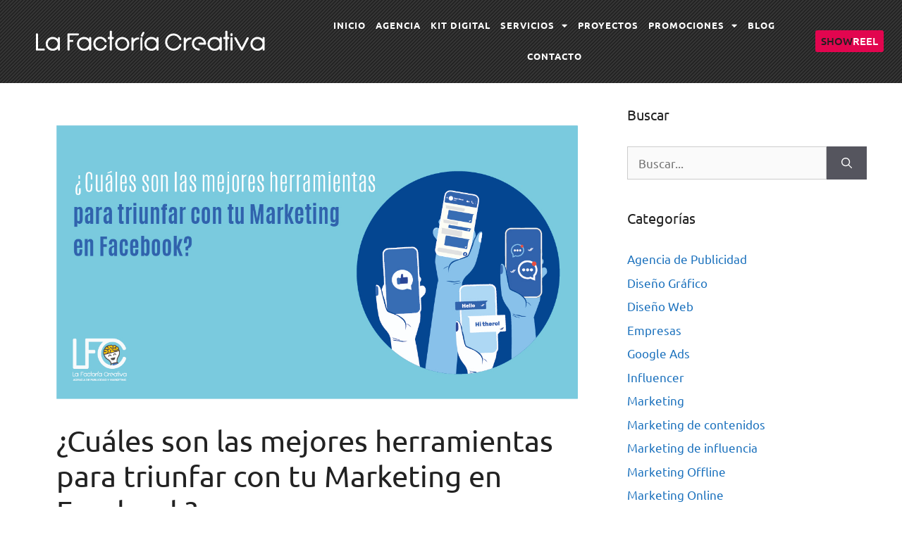

--- FILE ---
content_type: text/html; charset=UTF-8
request_url: https://www.lafactoriacreativa.com/blog/rrss/herramientas-para-triunfar-con-tu-marketing-en-facebook/
body_size: 29851
content:
<!DOCTYPE html>
<html lang="es">
<head>
	<meta charset="UTF-8">
	
        <script type="text/javascript" data-pressidium-cc-no-block>
            function onPressidiumCookieConsentUpdated(event) {
                window.dataLayer = window.dataLayer || [];
                window.dataLayer.push({
                    event: 'pressidium-cookie-consent-' + event.type,
                    consent: event.detail,
                });
            }

            window.addEventListener('pressidium-cookie-consent-accepted', onPressidiumCookieConsentUpdated);
            window.addEventListener('pressidium-cookie-consent-changed', onPressidiumCookieConsentUpdated);
        </script>

        
        <style id="pressidium-cc-styles">
            .pressidium-cc-theme {
                --cc-bg: #f9faff;
--cc-text: #112954;
--cc-btn-primary-bg: #3859d0;
--cc-btn-primary-text: #f9faff;
--cc-btn-primary-hover-bg: #1d2e38;
--cc-btn-primary-hover-text: #f9faff;
--cc-btn-secondary-bg: #dfe7f9;
--cc-btn-secondary-text: #112954;
--cc-btn-secondary-hover-bg: #c6d1ea;
--cc-btn-secondary-hover-text: #112954;
--cc-toggle-bg-off: #8fa8d6;
--cc-toggle-bg-on: #3859d0;
--cc-toggle-bg-readonly: #cbd8f1;
--cc-toggle-knob-bg: #fff;
--cc-toggle-knob-icon-color: #ecf2fa;
--cc-cookie-category-block-bg: #ebeff9;
--cc-cookie-category-block-bg-hover: #dbe5f9;
--cc-section-border: #f1f3f5;
--cc-block-text: #112954;
--cc-cookie-table-border: #e1e7f3;
--cc-overlay-bg: rgba(230, 235, 255, .85);
--cc-webkit-scrollbar-bg: #ebeff9;
--cc-webkit-scrollbar-bg-hover: #3859d0;
--cc-btn-floating-bg: #3859d0;
--cc-btn-floating-icon: #f9faff;
--cc-btn-floating-hover-bg: #1d2e38;
--cc-btn-floating-hover-icon: #f9faff;
            }
        </style>

        <meta name='robots' content='index, follow, max-image-preview:large, max-snippet:-1, max-video-preview:-1' />
	<style>img:is([sizes="auto" i], [sizes^="auto," i]) { contain-intrinsic-size: 3000px 1500px }</style>
	<meta name="viewport" content="width=device-width, initial-scale=1">
	<!-- This site is optimized with the Yoast SEO plugin v26.8 - https://yoast.com/product/yoast-seo-wordpress/ -->
	<title>Mejores Herramientas para Tu Estrategia de Marketing en Facebook</title>
	<meta name="description" content="Para una estrategia de marketing en Facebook “puntera”, empieza por conocer las distintas herramientas que te “salvan la vida” y te hacen más efectivo." />
	<link rel="canonical" href="https://www.lafactoriacreativa.com/blog/rrss/herramientas-para-triunfar-con-tu-marketing-en-facebook/" />
	<meta property="og:locale" content="es_ES" />
	<meta property="og:type" content="article" />
	<meta property="og:title" content="Mejores Herramientas para Tu Estrategia de Marketing en Facebook" />
	<meta property="og:description" content="Para una estrategia de marketing en Facebook “puntera”, empieza por conocer las distintas herramientas que te “salvan la vida” y te hacen más efectivo." />
	<meta property="og:url" content="https://www.lafactoriacreativa.com/blog/rrss/herramientas-para-triunfar-con-tu-marketing-en-facebook/" />
	<meta property="og:site_name" content="La Factoría Creativa" />
	<meta property="article:publisher" content="https://www.facebook.com/lafactoriacreativa" />
	<meta property="article:published_time" content="2020-10-19T08:40:22+00:00" />
	<meta property="article:modified_time" content="2025-09-24T13:22:06+00:00" />
	<meta property="og:image" content="http://www.lafactoriacreativa.com/wp-content/uploads/2020/10/HERRAMIENTAS-DE-FACEBOOK1200X630.jpg" />
	<meta property="og:image:width" content="1201" />
	<meta property="og:image:height" content="631" />
	<meta property="og:image:type" content="image/jpeg" />
	<meta name="author" content="Alicia" />
	<meta name="twitter:card" content="summary_large_image" />
	<meta name="twitter:creator" content="@lafactoriacrea" />
	<meta name="twitter:site" content="@lafactoriacrea" />
	<meta name="twitter:label1" content="Escrito por" />
	<meta name="twitter:data1" content="Alicia" />
	<meta name="twitter:label2" content="Tiempo de lectura" />
	<meta name="twitter:data2" content="5 minutos" />
	<!-- / Yoast SEO plugin. -->


<link href='https://fonts.gstatic.com' crossorigin rel='preconnect' />
<link href='https://fonts.googleapis.com' crossorigin rel='preconnect' />
<link rel="alternate" type="application/rss+xml" title="La Factoría Creativa &raquo; Feed" href="https://www.lafactoriacreativa.com/feed/" />
<link rel="alternate" type="application/rss+xml" title="La Factoría Creativa &raquo; Feed de los comentarios" href="https://www.lafactoriacreativa.com/comments/feed/" />
<link rel="alternate" type="application/rss+xml" title="La Factoría Creativa &raquo; Comentario ¿Cuáles son las mejores herramientas para triunfar con tu Marketing en Facebook? del feed" href="https://www.lafactoriacreativa.com/blog/rrss/herramientas-para-triunfar-con-tu-marketing-en-facebook/feed/" />
<script>
window._wpemojiSettings = {"baseUrl":"https:\/\/s.w.org\/images\/core\/emoji\/15.0.3\/72x72\/","ext":".png","svgUrl":"https:\/\/s.w.org\/images\/core\/emoji\/15.0.3\/svg\/","svgExt":".svg","source":{"concatemoji":"https:\/\/www.lafactoriacreativa.com\/wp-includes\/js\/wp-emoji-release.min.js?ver=6.7.4"}};
/*! This file is auto-generated */
!function(i,n){var o,s,e;function c(e){try{var t={supportTests:e,timestamp:(new Date).valueOf()};sessionStorage.setItem(o,JSON.stringify(t))}catch(e){}}function p(e,t,n){e.clearRect(0,0,e.canvas.width,e.canvas.height),e.fillText(t,0,0);var t=new Uint32Array(e.getImageData(0,0,e.canvas.width,e.canvas.height).data),r=(e.clearRect(0,0,e.canvas.width,e.canvas.height),e.fillText(n,0,0),new Uint32Array(e.getImageData(0,0,e.canvas.width,e.canvas.height).data));return t.every(function(e,t){return e===r[t]})}function u(e,t,n){switch(t){case"flag":return n(e,"\ud83c\udff3\ufe0f\u200d\u26a7\ufe0f","\ud83c\udff3\ufe0f\u200b\u26a7\ufe0f")?!1:!n(e,"\ud83c\uddfa\ud83c\uddf3","\ud83c\uddfa\u200b\ud83c\uddf3")&&!n(e,"\ud83c\udff4\udb40\udc67\udb40\udc62\udb40\udc65\udb40\udc6e\udb40\udc67\udb40\udc7f","\ud83c\udff4\u200b\udb40\udc67\u200b\udb40\udc62\u200b\udb40\udc65\u200b\udb40\udc6e\u200b\udb40\udc67\u200b\udb40\udc7f");case"emoji":return!n(e,"\ud83d\udc26\u200d\u2b1b","\ud83d\udc26\u200b\u2b1b")}return!1}function f(e,t,n){var r="undefined"!=typeof WorkerGlobalScope&&self instanceof WorkerGlobalScope?new OffscreenCanvas(300,150):i.createElement("canvas"),a=r.getContext("2d",{willReadFrequently:!0}),o=(a.textBaseline="top",a.font="600 32px Arial",{});return e.forEach(function(e){o[e]=t(a,e,n)}),o}function t(e){var t=i.createElement("script");t.src=e,t.defer=!0,i.head.appendChild(t)}"undefined"!=typeof Promise&&(o="wpEmojiSettingsSupports",s=["flag","emoji"],n.supports={everything:!0,everythingExceptFlag:!0},e=new Promise(function(e){i.addEventListener("DOMContentLoaded",e,{once:!0})}),new Promise(function(t){var n=function(){try{var e=JSON.parse(sessionStorage.getItem(o));if("object"==typeof e&&"number"==typeof e.timestamp&&(new Date).valueOf()<e.timestamp+604800&&"object"==typeof e.supportTests)return e.supportTests}catch(e){}return null}();if(!n){if("undefined"!=typeof Worker&&"undefined"!=typeof OffscreenCanvas&&"undefined"!=typeof URL&&URL.createObjectURL&&"undefined"!=typeof Blob)try{var e="postMessage("+f.toString()+"("+[JSON.stringify(s),u.toString(),p.toString()].join(",")+"));",r=new Blob([e],{type:"text/javascript"}),a=new Worker(URL.createObjectURL(r),{name:"wpTestEmojiSupports"});return void(a.onmessage=function(e){c(n=e.data),a.terminate(),t(n)})}catch(e){}c(n=f(s,u,p))}t(n)}).then(function(e){for(var t in e)n.supports[t]=e[t],n.supports.everything=n.supports.everything&&n.supports[t],"flag"!==t&&(n.supports.everythingExceptFlag=n.supports.everythingExceptFlag&&n.supports[t]);n.supports.everythingExceptFlag=n.supports.everythingExceptFlag&&!n.supports.flag,n.DOMReady=!1,n.readyCallback=function(){n.DOMReady=!0}}).then(function(){return e}).then(function(){var e;n.supports.everything||(n.readyCallback(),(e=n.source||{}).concatemoji?t(e.concatemoji):e.wpemoji&&e.twemoji&&(t(e.twemoji),t(e.wpemoji)))}))}((window,document),window._wpemojiSettings);
</script>
<link rel='stylesheet' id='generate-fonts-css' href='//fonts.googleapis.com/css?family=Ubuntu:300,300italic,regular,italic,500,500italic,700,700italic' media='all' />
<style id='wp-emoji-styles-inline-css'>

	img.wp-smiley, img.emoji {
		display: inline !important;
		border: none !important;
		box-shadow: none !important;
		height: 1em !important;
		width: 1em !important;
		margin: 0 0.07em !important;
		vertical-align: -0.1em !important;
		background: none !important;
		padding: 0 !important;
	}
</style>
<link rel='stylesheet' id='wp-block-library-css' href='https://www.lafactoriacreativa.com/wp-includes/css/dist/block-library/style.min.css?ver=6.7.4' media='all' />
<style id='pressidium-cookies-style-inline-css'>
.wp-block-pressidium-cookies{overflow-x:auto}.wp-block-pressidium-cookies table{border-collapse:collapse;width:100%}.wp-block-pressidium-cookies thead{border-bottom:3px solid}.wp-block-pressidium-cookies td,.wp-block-pressidium-cookies th{border:solid;padding:.5em}.wp-block-pressidium-cookies td.align-left,.wp-block-pressidium-cookies th.align-left{text-align:left}.wp-block-pressidium-cookies td.align-center,.wp-block-pressidium-cookies th.align-center{text-align:center}.wp-block-pressidium-cookies td.align-right,.wp-block-pressidium-cookies th.align-right{text-align:right}.wp-block-pressidium-cookies td.wrap{word-wrap:anywhere}.wp-block-pressidium-cookies .has-fixed-layout{table-layout:fixed;width:100%}.wp-block-pressidium-cookies .has-fixed-layout td,.wp-block-pressidium-cookies .has-fixed-layout th{word-break:break-word}.wp-block-pressidium-cookies.aligncenter,.wp-block-pressidium-cookies.alignleft,.wp-block-pressidium-cookies.alignright{display:table;width:auto}.wp-block-pressidium-cookies.aligncenter td,.wp-block-pressidium-cookies.aligncenter th,.wp-block-pressidium-cookies.alignleft td,.wp-block-pressidium-cookies.alignleft th,.wp-block-pressidium-cookies.alignright td,.wp-block-pressidium-cookies.alignright th{word-break:break-word}.wp-block-pressidium-cookies.is-style-stripes{background-color:transparent;border-collapse:inherit;border-spacing:0}.wp-block-pressidium-cookies.is-style-stripes tbody tr:nth-child(odd){background-color:var(--cc-block-stripe-color)}.wp-block-pressidium-cookies.is-style-stripes td,.wp-block-pressidium-cookies.is-style-stripes th{border-color:transparent}.wp-block-pressidium-cookies .has-border-color td,.wp-block-pressidium-cookies .has-border-color th,.wp-block-pressidium-cookies .has-border-color tr,.wp-block-pressidium-cookies .has-border-color>*{border-color:inherit}.wp-block-pressidium-cookies table[style*=border-top-color] tr:first-child,.wp-block-pressidium-cookies table[style*=border-top-color] tr:first-child td,.wp-block-pressidium-cookies table[style*=border-top-color] tr:first-child th,.wp-block-pressidium-cookies table[style*=border-top-color]>*,.wp-block-pressidium-cookies table[style*=border-top-color]>* td,.wp-block-pressidium-cookies table[style*=border-top-color]>* th{border-top-color:inherit}.wp-block-pressidium-cookies table[style*=border-top-color] tr:not(:first-child){border-top-color:currentColor}.wp-block-pressidium-cookies table[style*=border-right-color] td:last-child,.wp-block-pressidium-cookies table[style*=border-right-color] th,.wp-block-pressidium-cookies table[style*=border-right-color] tr,.wp-block-pressidium-cookies table[style*=border-right-color]>*{border-right-color:inherit}.wp-block-pressidium-cookies table[style*=border-bottom-color] tr:last-child,.wp-block-pressidium-cookies table[style*=border-bottom-color] tr:last-child td,.wp-block-pressidium-cookies table[style*=border-bottom-color] tr:last-child th,.wp-block-pressidium-cookies table[style*=border-bottom-color]>*,.wp-block-pressidium-cookies table[style*=border-bottom-color]>* td,.wp-block-pressidium-cookies table[style*=border-bottom-color]>* th{border-bottom-color:inherit}.wp-block-pressidium-cookies table[style*=border-bottom-color] tr:not(:last-child){border-bottom-color:currentColor}.wp-block-pressidium-cookies table[style*=border-left-color] td:first-child,.wp-block-pressidium-cookies table[style*=border-left-color] th,.wp-block-pressidium-cookies table[style*=border-left-color] tr,.wp-block-pressidium-cookies table[style*=border-left-color]>*{border-left-color:inherit}.wp-block-pressidium-cookies table[style*=border-style] td,.wp-block-pressidium-cookies table[style*=border-style] th,.wp-block-pressidium-cookies table[style*=border-style] tr,.wp-block-pressidium-cookies table[style*=border-style]>*{border-style:inherit}.wp-block-pressidium-cookies table[style*=border-width] td,.wp-block-pressidium-cookies table[style*=border-width] th,.wp-block-pressidium-cookies table[style*=border-width] tr,.wp-block-pressidium-cookies table[style*=border-width]>*{border-style:inherit;border-width:inherit}

</style>
<link rel='stylesheet' id='mpp_gutenberg-css' href='https://www.lafactoriacreativa.com/wp-content/plugins/metronet-profile-picture/dist/blocks.style.build.css?ver=2.6.3' media='all' />
<style id='classic-theme-styles-inline-css'>
/*! This file is auto-generated */
.wp-block-button__link{color:#fff;background-color:#32373c;border-radius:9999px;box-shadow:none;text-decoration:none;padding:calc(.667em + 2px) calc(1.333em + 2px);font-size:1.125em}.wp-block-file__button{background:#32373c;color:#fff;text-decoration:none}
</style>
<style id='global-styles-inline-css'>
:root{--wp--preset--aspect-ratio--square: 1;--wp--preset--aspect-ratio--4-3: 4/3;--wp--preset--aspect-ratio--3-4: 3/4;--wp--preset--aspect-ratio--3-2: 3/2;--wp--preset--aspect-ratio--2-3: 2/3;--wp--preset--aspect-ratio--16-9: 16/9;--wp--preset--aspect-ratio--9-16: 9/16;--wp--preset--color--black: #000000;--wp--preset--color--cyan-bluish-gray: #abb8c3;--wp--preset--color--white: #ffffff;--wp--preset--color--pale-pink: #f78da7;--wp--preset--color--vivid-red: #cf2e2e;--wp--preset--color--luminous-vivid-orange: #ff6900;--wp--preset--color--luminous-vivid-amber: #fcb900;--wp--preset--color--light-green-cyan: #7bdcb5;--wp--preset--color--vivid-green-cyan: #00d084;--wp--preset--color--pale-cyan-blue: #8ed1fc;--wp--preset--color--vivid-cyan-blue: #0693e3;--wp--preset--color--vivid-purple: #9b51e0;--wp--preset--color--contrast: var(--contrast);--wp--preset--color--contrast-2: var(--contrast-2);--wp--preset--color--contrast-3: var(--contrast-3);--wp--preset--color--base: var(--base);--wp--preset--color--base-2: var(--base-2);--wp--preset--color--base-3: var(--base-3);--wp--preset--color--accent: var(--accent);--wp--preset--gradient--vivid-cyan-blue-to-vivid-purple: linear-gradient(135deg,rgba(6,147,227,1) 0%,rgb(155,81,224) 100%);--wp--preset--gradient--light-green-cyan-to-vivid-green-cyan: linear-gradient(135deg,rgb(122,220,180) 0%,rgb(0,208,130) 100%);--wp--preset--gradient--luminous-vivid-amber-to-luminous-vivid-orange: linear-gradient(135deg,rgba(252,185,0,1) 0%,rgba(255,105,0,1) 100%);--wp--preset--gradient--luminous-vivid-orange-to-vivid-red: linear-gradient(135deg,rgba(255,105,0,1) 0%,rgb(207,46,46) 100%);--wp--preset--gradient--very-light-gray-to-cyan-bluish-gray: linear-gradient(135deg,rgb(238,238,238) 0%,rgb(169,184,195) 100%);--wp--preset--gradient--cool-to-warm-spectrum: linear-gradient(135deg,rgb(74,234,220) 0%,rgb(151,120,209) 20%,rgb(207,42,186) 40%,rgb(238,44,130) 60%,rgb(251,105,98) 80%,rgb(254,248,76) 100%);--wp--preset--gradient--blush-light-purple: linear-gradient(135deg,rgb(255,206,236) 0%,rgb(152,150,240) 100%);--wp--preset--gradient--blush-bordeaux: linear-gradient(135deg,rgb(254,205,165) 0%,rgb(254,45,45) 50%,rgb(107,0,62) 100%);--wp--preset--gradient--luminous-dusk: linear-gradient(135deg,rgb(255,203,112) 0%,rgb(199,81,192) 50%,rgb(65,88,208) 100%);--wp--preset--gradient--pale-ocean: linear-gradient(135deg,rgb(255,245,203) 0%,rgb(182,227,212) 50%,rgb(51,167,181) 100%);--wp--preset--gradient--electric-grass: linear-gradient(135deg,rgb(202,248,128) 0%,rgb(113,206,126) 100%);--wp--preset--gradient--midnight: linear-gradient(135deg,rgb(2,3,129) 0%,rgb(40,116,252) 100%);--wp--preset--font-size--small: 13px;--wp--preset--font-size--medium: 20px;--wp--preset--font-size--large: 36px;--wp--preset--font-size--x-large: 42px;--wp--preset--spacing--20: 0.44rem;--wp--preset--spacing--30: 0.67rem;--wp--preset--spacing--40: 1rem;--wp--preset--spacing--50: 1.5rem;--wp--preset--spacing--60: 2.25rem;--wp--preset--spacing--70: 3.38rem;--wp--preset--spacing--80: 5.06rem;--wp--preset--shadow--natural: 6px 6px 9px rgba(0, 0, 0, 0.2);--wp--preset--shadow--deep: 12px 12px 50px rgba(0, 0, 0, 0.4);--wp--preset--shadow--sharp: 6px 6px 0px rgba(0, 0, 0, 0.2);--wp--preset--shadow--outlined: 6px 6px 0px -3px rgba(255, 255, 255, 1), 6px 6px rgba(0, 0, 0, 1);--wp--preset--shadow--crisp: 6px 6px 0px rgba(0, 0, 0, 1);}:where(.is-layout-flex){gap: 0.5em;}:where(.is-layout-grid){gap: 0.5em;}body .is-layout-flex{display: flex;}.is-layout-flex{flex-wrap: wrap;align-items: center;}.is-layout-flex > :is(*, div){margin: 0;}body .is-layout-grid{display: grid;}.is-layout-grid > :is(*, div){margin: 0;}:where(.wp-block-columns.is-layout-flex){gap: 2em;}:where(.wp-block-columns.is-layout-grid){gap: 2em;}:where(.wp-block-post-template.is-layout-flex){gap: 1.25em;}:where(.wp-block-post-template.is-layout-grid){gap: 1.25em;}.has-black-color{color: var(--wp--preset--color--black) !important;}.has-cyan-bluish-gray-color{color: var(--wp--preset--color--cyan-bluish-gray) !important;}.has-white-color{color: var(--wp--preset--color--white) !important;}.has-pale-pink-color{color: var(--wp--preset--color--pale-pink) !important;}.has-vivid-red-color{color: var(--wp--preset--color--vivid-red) !important;}.has-luminous-vivid-orange-color{color: var(--wp--preset--color--luminous-vivid-orange) !important;}.has-luminous-vivid-amber-color{color: var(--wp--preset--color--luminous-vivid-amber) !important;}.has-light-green-cyan-color{color: var(--wp--preset--color--light-green-cyan) !important;}.has-vivid-green-cyan-color{color: var(--wp--preset--color--vivid-green-cyan) !important;}.has-pale-cyan-blue-color{color: var(--wp--preset--color--pale-cyan-blue) !important;}.has-vivid-cyan-blue-color{color: var(--wp--preset--color--vivid-cyan-blue) !important;}.has-vivid-purple-color{color: var(--wp--preset--color--vivid-purple) !important;}.has-black-background-color{background-color: var(--wp--preset--color--black) !important;}.has-cyan-bluish-gray-background-color{background-color: var(--wp--preset--color--cyan-bluish-gray) !important;}.has-white-background-color{background-color: var(--wp--preset--color--white) !important;}.has-pale-pink-background-color{background-color: var(--wp--preset--color--pale-pink) !important;}.has-vivid-red-background-color{background-color: var(--wp--preset--color--vivid-red) !important;}.has-luminous-vivid-orange-background-color{background-color: var(--wp--preset--color--luminous-vivid-orange) !important;}.has-luminous-vivid-amber-background-color{background-color: var(--wp--preset--color--luminous-vivid-amber) !important;}.has-light-green-cyan-background-color{background-color: var(--wp--preset--color--light-green-cyan) !important;}.has-vivid-green-cyan-background-color{background-color: var(--wp--preset--color--vivid-green-cyan) !important;}.has-pale-cyan-blue-background-color{background-color: var(--wp--preset--color--pale-cyan-blue) !important;}.has-vivid-cyan-blue-background-color{background-color: var(--wp--preset--color--vivid-cyan-blue) !important;}.has-vivid-purple-background-color{background-color: var(--wp--preset--color--vivid-purple) !important;}.has-black-border-color{border-color: var(--wp--preset--color--black) !important;}.has-cyan-bluish-gray-border-color{border-color: var(--wp--preset--color--cyan-bluish-gray) !important;}.has-white-border-color{border-color: var(--wp--preset--color--white) !important;}.has-pale-pink-border-color{border-color: var(--wp--preset--color--pale-pink) !important;}.has-vivid-red-border-color{border-color: var(--wp--preset--color--vivid-red) !important;}.has-luminous-vivid-orange-border-color{border-color: var(--wp--preset--color--luminous-vivid-orange) !important;}.has-luminous-vivid-amber-border-color{border-color: var(--wp--preset--color--luminous-vivid-amber) !important;}.has-light-green-cyan-border-color{border-color: var(--wp--preset--color--light-green-cyan) !important;}.has-vivid-green-cyan-border-color{border-color: var(--wp--preset--color--vivid-green-cyan) !important;}.has-pale-cyan-blue-border-color{border-color: var(--wp--preset--color--pale-cyan-blue) !important;}.has-vivid-cyan-blue-border-color{border-color: var(--wp--preset--color--vivid-cyan-blue) !important;}.has-vivid-purple-border-color{border-color: var(--wp--preset--color--vivid-purple) !important;}.has-vivid-cyan-blue-to-vivid-purple-gradient-background{background: var(--wp--preset--gradient--vivid-cyan-blue-to-vivid-purple) !important;}.has-light-green-cyan-to-vivid-green-cyan-gradient-background{background: var(--wp--preset--gradient--light-green-cyan-to-vivid-green-cyan) !important;}.has-luminous-vivid-amber-to-luminous-vivid-orange-gradient-background{background: var(--wp--preset--gradient--luminous-vivid-amber-to-luminous-vivid-orange) !important;}.has-luminous-vivid-orange-to-vivid-red-gradient-background{background: var(--wp--preset--gradient--luminous-vivid-orange-to-vivid-red) !important;}.has-very-light-gray-to-cyan-bluish-gray-gradient-background{background: var(--wp--preset--gradient--very-light-gray-to-cyan-bluish-gray) !important;}.has-cool-to-warm-spectrum-gradient-background{background: var(--wp--preset--gradient--cool-to-warm-spectrum) !important;}.has-blush-light-purple-gradient-background{background: var(--wp--preset--gradient--blush-light-purple) !important;}.has-blush-bordeaux-gradient-background{background: var(--wp--preset--gradient--blush-bordeaux) !important;}.has-luminous-dusk-gradient-background{background: var(--wp--preset--gradient--luminous-dusk) !important;}.has-pale-ocean-gradient-background{background: var(--wp--preset--gradient--pale-ocean) !important;}.has-electric-grass-gradient-background{background: var(--wp--preset--gradient--electric-grass) !important;}.has-midnight-gradient-background{background: var(--wp--preset--gradient--midnight) !important;}.has-small-font-size{font-size: var(--wp--preset--font-size--small) !important;}.has-medium-font-size{font-size: var(--wp--preset--font-size--medium) !important;}.has-large-font-size{font-size: var(--wp--preset--font-size--large) !important;}.has-x-large-font-size{font-size: var(--wp--preset--font-size--x-large) !important;}
:where(.wp-block-post-template.is-layout-flex){gap: 1.25em;}:where(.wp-block-post-template.is-layout-grid){gap: 1.25em;}
:where(.wp-block-columns.is-layout-flex){gap: 2em;}:where(.wp-block-columns.is-layout-grid){gap: 2em;}
:root :where(.wp-block-pullquote){font-size: 1.5em;line-height: 1.6;}
</style>
<link rel='stylesheet' id='bcct_style-css' href='https://www.lafactoriacreativa.com/wp-content/plugins/better-click-to-tweet/assets/css/styles.css?ver=3.0' media='all' />
<link rel='stylesheet' id='cpsh-shortcodes-css' href='https://www.lafactoriacreativa.com/wp-content/plugins/column-shortcodes//assets/css/shortcodes.css?ver=1.0.1' media='all' />
<link rel='stylesheet' id='wp-date-remover-css' href='https://www.lafactoriacreativa.com/wp-content/plugins/wp-date-remover/public/css/wp-date-remover-public.css?ver=1.0.0' media='all' />
<link rel='stylesheet' id='ez-toc-css' href='https://www.lafactoriacreativa.com/wp-content/plugins/easy-table-of-contents/assets/css/screen.min.css?ver=2.0.80' media='all' />
<style id='ez-toc-inline-css'>
div#ez-toc-container .ez-toc-title {font-size: 120%;}div#ez-toc-container .ez-toc-title {font-weight: 500;}div#ez-toc-container ul li , div#ez-toc-container ul li a {font-size: 95%;}div#ez-toc-container ul li , div#ez-toc-container ul li a {font-weight: 500;}div#ez-toc-container nav ul ul li {font-size: 90%;}div#ez-toc-container {background: #fff;border: 1px solid #12a7e2;}div#ez-toc-container p.ez-toc-title , #ez-toc-container .ez_toc_custom_title_icon , #ez-toc-container .ez_toc_custom_toc_icon {color: #12a7e2;}div#ez-toc-container ul.ez-toc-list a {color: #12a7e2;}div#ez-toc-container ul.ez-toc-list a:hover {color: #6ab920;}div#ez-toc-container ul.ez-toc-list a:visited {color: #6ab920;}.ez-toc-counter nav ul li a::before {color: ;}.ez-toc-box-title {font-weight: bold; margin-bottom: 10px; text-align: center; text-transform: uppercase; letter-spacing: 1px; color: #666; padding-bottom: 5px;position:absolute;top:-4%;left:5%;background-color: inherit;transition: top 0.3s ease;}.ez-toc-box-title.toc-closed {top:-25%;}
.ez-toc-container-direction {direction: ltr;}.ez-toc-counter ul{counter-reset: item ;}.ez-toc-counter nav ul li a::before {content: counters(item, '.', decimal) '. ';display: inline-block;counter-increment: item;flex-grow: 0;flex-shrink: 0;margin-right: .2em; float: left; }.ez-toc-widget-direction {direction: ltr;}.ez-toc-widget-container ul{counter-reset: item ;}.ez-toc-widget-container nav ul li a::before {content: counters(item, '.', decimal) '. ';display: inline-block;counter-increment: item;flex-grow: 0;flex-shrink: 0;margin-right: .2em; float: left; }
</style>
<link rel='stylesheet' id='cookie-consent-client-style-css' href='https://www.lafactoriacreativa.com/wp-content/plugins/pressidium-cookie-consent/public/bundle.client.css?ver=196e4b8ba8df598fce49' media='all' />
<link rel='stylesheet' id='generate-comments-css' href='https://www.lafactoriacreativa.com/wp-content/themes/generatepress/assets/css/components/comments.min.css?ver=3.6.1' media='all' />
<link rel='stylesheet' id='generate-style-css' href='https://www.lafactoriacreativa.com/wp-content/themes/generatepress/assets/css/main.min.css?ver=3.6.1' media='all' />
<style id='generate-style-inline-css'>
body{background-color:#ffffff;color:#222222;}a{color:#1e73be;}a:hover, a:focus, a:active{color:#000000;}.wp-block-group__inner-container{max-width:1200px;margin-left:auto;margin-right:auto;}:root{--contrast:#222222;--contrast-2:#575760;--contrast-3:#b2b2be;--base:#f0f0f0;--base-2:#f7f8f9;--base-3:#ffffff;--accent:#1e73be;}:root .has-contrast-color{color:var(--contrast);}:root .has-contrast-background-color{background-color:var(--contrast);}:root .has-contrast-2-color{color:var(--contrast-2);}:root .has-contrast-2-background-color{background-color:var(--contrast-2);}:root .has-contrast-3-color{color:var(--contrast-3);}:root .has-contrast-3-background-color{background-color:var(--contrast-3);}:root .has-base-color{color:var(--base);}:root .has-base-background-color{background-color:var(--base);}:root .has-base-2-color{color:var(--base-2);}:root .has-base-2-background-color{background-color:var(--base-2);}:root .has-base-3-color{color:var(--base-3);}:root .has-base-3-background-color{background-color:var(--base-3);}:root .has-accent-color{color:var(--accent);}:root .has-accent-background-color{background-color:var(--accent);}body, button, input, select, textarea{font-family:"Ubuntu", sans-serif;}body{line-height:1.5;}.entry-content > [class*="wp-block-"]:not(:last-child):not(.wp-block-heading){margin-bottom:1.5em;}.main-navigation .main-nav ul ul li a{font-size:14px;}.sidebar .widget, .footer-widgets .widget{font-size:17px;}@media (max-width:768px){h1{font-size:31px;}h2{font-size:27px;}h3{font-size:24px;}h4{font-size:22px;}h5{font-size:19px;}}.top-bar{background-color:#636363;color:#ffffff;}.top-bar a{color:#ffffff;}.top-bar a:hover{color:#303030;}.site-header{background-color:#ffffff;}.main-title a,.main-title a:hover{color:#222222;}.site-description{color:#757575;}.mobile-menu-control-wrapper .menu-toggle,.mobile-menu-control-wrapper .menu-toggle:hover,.mobile-menu-control-wrapper .menu-toggle:focus,.has-inline-mobile-toggle #site-navigation.toggled{background-color:rgba(0, 0, 0, 0.02);}.main-navigation,.main-navigation ul ul{background-color:#ffffff;}.main-navigation .main-nav ul li a, .main-navigation .menu-toggle, .main-navigation .menu-bar-items{color:#515151;}.main-navigation .main-nav ul li:not([class*="current-menu-"]):hover > a, .main-navigation .main-nav ul li:not([class*="current-menu-"]):focus > a, .main-navigation .main-nav ul li.sfHover:not([class*="current-menu-"]) > a, .main-navigation .menu-bar-item:hover > a, .main-navigation .menu-bar-item.sfHover > a{color:#7a8896;background-color:#ffffff;}button.menu-toggle:hover,button.menu-toggle:focus{color:#515151;}.main-navigation .main-nav ul li[class*="current-menu-"] > a{color:#7a8896;background-color:#ffffff;}.navigation-search input[type="search"],.navigation-search input[type="search"]:active, .navigation-search input[type="search"]:focus, .main-navigation .main-nav ul li.search-item.active > a, .main-navigation .menu-bar-items .search-item.active > a{color:#7a8896;background-color:#ffffff;}.main-navigation ul ul{background-color:#eaeaea;}.main-navigation .main-nav ul ul li a{color:#515151;}.main-navigation .main-nav ul ul li:not([class*="current-menu-"]):hover > a,.main-navigation .main-nav ul ul li:not([class*="current-menu-"]):focus > a, .main-navigation .main-nav ul ul li.sfHover:not([class*="current-menu-"]) > a{color:#7a8896;background-color:#eaeaea;}.main-navigation .main-nav ul ul li[class*="current-menu-"] > a{color:#7a8896;background-color:#eaeaea;}.separate-containers .inside-article, .separate-containers .comments-area, .separate-containers .page-header, .one-container .container, .separate-containers .paging-navigation, .inside-page-header{background-color:#ffffff;}.entry-title a{color:#222222;}.entry-title a:hover{color:#55555e;}.entry-meta{color:#595959;}.sidebar .widget{background-color:#ffffff;}.footer-widgets{background-color:#ffffff;}.footer-widgets .widget-title{color:#000000;}.site-info{color:#ffffff;background-color:#55555e;}.site-info a{color:#ffffff;}.site-info a:hover{color:#d3d3d3;}.footer-bar .widget_nav_menu .current-menu-item a{color:#d3d3d3;}input[type="text"],input[type="email"],input[type="url"],input[type="password"],input[type="search"],input[type="tel"],input[type="number"],textarea,select{color:#666666;background-color:#fafafa;border-color:#cccccc;}input[type="text"]:focus,input[type="email"]:focus,input[type="url"]:focus,input[type="password"]:focus,input[type="search"]:focus,input[type="tel"]:focus,input[type="number"]:focus,textarea:focus,select:focus{color:#666666;background-color:#ffffff;border-color:#bfbfbf;}button,html input[type="button"],input[type="reset"],input[type="submit"],a.button,a.wp-block-button__link:not(.has-background){color:#ffffff;background-color:#55555e;}button:hover,html input[type="button"]:hover,input[type="reset"]:hover,input[type="submit"]:hover,a.button:hover,button:focus,html input[type="button"]:focus,input[type="reset"]:focus,input[type="submit"]:focus,a.button:focus,a.wp-block-button__link:not(.has-background):active,a.wp-block-button__link:not(.has-background):focus,a.wp-block-button__link:not(.has-background):hover{color:#ffffff;background-color:#3f4047;}a.generate-back-to-top{background-color:rgba( 0,0,0,0.4 );color:#ffffff;}a.generate-back-to-top:hover,a.generate-back-to-top:focus{background-color:rgba( 0,0,0,0.6 );color:#ffffff;}:root{--gp-search-modal-bg-color:var(--base-3);--gp-search-modal-text-color:var(--contrast);--gp-search-modal-overlay-bg-color:rgba(0,0,0,0.2);}@media (max-width: 768px){.main-navigation .menu-bar-item:hover > a, .main-navigation .menu-bar-item.sfHover > a{background:none;color:#515151;}}.nav-below-header .main-navigation .inside-navigation.grid-container, .nav-above-header .main-navigation .inside-navigation.grid-container{padding:0px 20px 0px 20px;}.site-main .wp-block-group__inner-container{padding:40px;}.separate-containers .paging-navigation{padding-top:20px;padding-bottom:20px;}.entry-content .alignwide, body:not(.no-sidebar) .entry-content .alignfull{margin-left:-40px;width:calc(100% + 80px);max-width:calc(100% + 80px);}.rtl .menu-item-has-children .dropdown-menu-toggle{padding-left:20px;}.rtl .main-navigation .main-nav ul li.menu-item-has-children > a{padding-right:20px;}@media (max-width:768px){.separate-containers .inside-article, .separate-containers .comments-area, .separate-containers .page-header, .separate-containers .paging-navigation, .one-container .site-content, .inside-page-header{padding:30px;}.site-main .wp-block-group__inner-container{padding:30px;}.inside-top-bar{padding-right:30px;padding-left:30px;}.inside-header{padding-right:30px;padding-left:30px;}.widget-area .widget{padding-top:30px;padding-right:30px;padding-bottom:30px;padding-left:30px;}.footer-widgets-container{padding-top:30px;padding-right:30px;padding-bottom:30px;padding-left:30px;}.inside-site-info{padding-right:30px;padding-left:30px;}.entry-content .alignwide, body:not(.no-sidebar) .entry-content .alignfull{margin-left:-30px;width:calc(100% + 60px);max-width:calc(100% + 60px);}.one-container .site-main .paging-navigation{margin-bottom:20px;}}/* End cached CSS */.is-right-sidebar{width:30%;}.is-left-sidebar{width:30%;}.site-content .content-area{width:70%;}@media (max-width: 768px){.main-navigation .menu-toggle,.sidebar-nav-mobile:not(#sticky-placeholder){display:block;}.main-navigation ul,.gen-sidebar-nav,.main-navigation:not(.slideout-navigation):not(.toggled) .main-nav > ul,.has-inline-mobile-toggle #site-navigation .inside-navigation > *:not(.navigation-search):not(.main-nav){display:none;}.nav-align-right .inside-navigation,.nav-align-center .inside-navigation{justify-content:space-between;}}
.elementor-template-full-width .site-content{display:block;}
.dynamic-author-image-rounded{border-radius:100%;}.dynamic-featured-image, .dynamic-author-image{vertical-align:middle;}.one-container.blog .dynamic-content-template:not(:last-child), .one-container.archive .dynamic-content-template:not(:last-child){padding-bottom:0px;}.dynamic-entry-excerpt > p:last-child{margin-bottom:0px;}
</style>
<link rel='stylesheet' id='elementor-frontend-css' href='https://www.lafactoriacreativa.com/wp-content/plugins/elementor/assets/css/frontend.min.css?ver=3.34.2' media='all' />
<link rel='stylesheet' id='widget-image-css' href='https://www.lafactoriacreativa.com/wp-content/plugins/elementor/assets/css/widget-image.min.css?ver=3.34.2' media='all' />
<link rel='stylesheet' id='widget-nav-menu-css' href='https://www.lafactoriacreativa.com/wp-content/plugins/elementor-pro/assets/css/widget-nav-menu.min.css?ver=3.34.1' media='all' />
<link rel='stylesheet' id='widget-social-icons-css' href='https://www.lafactoriacreativa.com/wp-content/plugins/elementor/assets/css/widget-social-icons.min.css?ver=3.34.2' media='all' />
<link rel='stylesheet' id='e-apple-webkit-css' href='https://www.lafactoriacreativa.com/wp-content/plugins/elementor/assets/css/conditionals/apple-webkit.min.css?ver=3.34.2' media='all' />
<link rel='stylesheet' id='widget-heading-css' href='https://www.lafactoriacreativa.com/wp-content/plugins/elementor/assets/css/widget-heading.min.css?ver=3.34.2' media='all' />
<link rel='stylesheet' id='widget-form-css' href='https://www.lafactoriacreativa.com/wp-content/plugins/elementor-pro/assets/css/widget-form.min.css?ver=3.34.1' media='all' />
<link rel='stylesheet' id='elementor-icons-css' href='https://www.lafactoriacreativa.com/wp-content/plugins/elementor/assets/lib/eicons/css/elementor-icons.min.css?ver=5.46.0' media='all' />
<link rel='stylesheet' id='elementor-post-2431-css' href='https://www.lafactoriacreativa.com/wp-content/uploads/elementor/css/post-2431.css?ver=1769113952' media='all' />
<link rel='stylesheet' id='elementor-post-2444-css' href='https://www.lafactoriacreativa.com/wp-content/uploads/elementor/css/post-2444.css?ver=1769113953' media='all' />
<link rel='stylesheet' id='elementor-post-2454-css' href='https://www.lafactoriacreativa.com/wp-content/uploads/elementor/css/post-2454.css?ver=1769113953' media='all' />
<link rel='stylesheet' id='generate-blog-images-css' href='https://www.lafactoriacreativa.com/wp-content/plugins/gp-premium/blog/functions/css/featured-images.min.css?ver=2.5.5' media='all' />
<link rel='stylesheet' id='ekit-widget-styles-css' href='https://www.lafactoriacreativa.com/wp-content/plugins/elementskit-lite/widgets/init/assets/css/widget-styles.css?ver=3.7.2' media='all' />
<link rel='stylesheet' id='ekit-responsive-css' href='https://www.lafactoriacreativa.com/wp-content/plugins/elementskit-lite/widgets/init/assets/css/responsive.css?ver=3.7.2' media='all' />
<link rel='stylesheet' id='eael-general-css' href='https://www.lafactoriacreativa.com/wp-content/plugins/essential-addons-for-elementor-lite/assets/front-end/css/view/general.min.css?ver=6.5.8' media='all' />
<link rel='stylesheet' id='elementor-gf-local-roboto-css' href='https://www.lafactoriacreativa.com/wp-content/uploads/elementor/google-fonts/css/roboto.css?ver=1742243551' media='all' />
<link rel='stylesheet' id='elementor-gf-local-robotoslab-css' href='https://www.lafactoriacreativa.com/wp-content/uploads/elementor/google-fonts/css/robotoslab.css?ver=1742243553' media='all' />
<link rel='stylesheet' id='elementor-gf-local-ubuntu-css' href='https://www.lafactoriacreativa.com/wp-content/uploads/elementor/google-fonts/css/ubuntu.css?ver=1742243555' media='all' />
<link rel='stylesheet' id='elementor-icons-shared-0-css' href='https://www.lafactoriacreativa.com/wp-content/plugins/elementor/assets/lib/font-awesome/css/fontawesome.min.css?ver=5.15.3' media='all' />
<link rel='stylesheet' id='elementor-icons-fa-regular-css' href='https://www.lafactoriacreativa.com/wp-content/plugins/elementor/assets/lib/font-awesome/css/regular.min.css?ver=5.15.3' media='all' />
<link rel='stylesheet' id='elementor-icons-fa-solid-css' href='https://www.lafactoriacreativa.com/wp-content/plugins/elementor/assets/lib/font-awesome/css/solid.min.css?ver=5.15.3' media='all' />
<script id="consent-mode-script-js-extra">
var pressidiumCCGCM = {"gcm":{"enabled":true,"implementation":"gtm","ads_data_redaction":false,"url_passthrough":false,"regions":[]}};
</script>
<script src="https://www.lafactoriacreativa.com/wp-content/plugins/pressidium-cookie-consent/public/consent-mode.js?ver=e12e26152e9ebe6a26ba" id="consent-mode-script-js"></script>
<script src="https://www.lafactoriacreativa.com/wp-includes/js/jquery/jquery.min.js?ver=3.7.1" id="jquery-core-js"></script>
<script src="https://www.lafactoriacreativa.com/wp-includes/js/jquery/jquery-migrate.min.js?ver=3.4.1" id="jquery-migrate-js"></script>
<script src="https://www.lafactoriacreativa.com/wp-content/plugins/wp-date-remover/public/js/wp-date-remover-public.js?ver=1.0.0" id="wp-date-remover-js"></script>
<link rel="https://api.w.org/" href="https://www.lafactoriacreativa.com/wp-json/" /><link rel="alternate" title="JSON" type="application/json" href="https://www.lafactoriacreativa.com/wp-json/wp/v2/posts/2346" /><link rel="EditURI" type="application/rsd+xml" title="RSD" href="https://www.lafactoriacreativa.com/xmlrpc.php?rsd" />
<meta name="generator" content="WordPress 6.7.4" />
<link rel='shortlink' href='https://www.lafactoriacreativa.com/?p=2346' />
<link rel="alternate" title="oEmbed (JSON)" type="application/json+oembed" href="https://www.lafactoriacreativa.com/wp-json/oembed/1.0/embed?url=https%3A%2F%2Fwww.lafactoriacreativa.com%2Fblog%2Frrss%2Fherramientas-para-triunfar-con-tu-marketing-en-facebook%2F" />
<link rel="alternate" title="oEmbed (XML)" type="text/xml+oembed" href="https://www.lafactoriacreativa.com/wp-json/oembed/1.0/embed?url=https%3A%2F%2Fwww.lafactoriacreativa.com%2Fblog%2Frrss%2Fherramientas-para-triunfar-con-tu-marketing-en-facebook%2F&#038;format=xml" />
<!-- Facebook Pixel Code -->
<script>
!function(f,b,e,v,n,t,s)
{if(f.fbq)return;n=f.fbq=function(){n.callMethod?
n.callMethod.apply(n,arguments):n.queue.push(arguments)};
if(!f._fbq)f._fbq=n;n.push=n;n.loaded=!0;n.version='2.0';
n.queue=[];t=b.createElement(e);t.async=!0;
t.src=v;s=b.getElementsByTagName(e)[0];
s.parentNode.insertBefore(t,s)}(window, document,'script',
'https://connect.facebook.net/en_US/fbevents.js');
fbq('init', '801441824137432');
fbq('track', 'PageView');
</script>
<noscript><img height="1" width="1" style="display:none"
src="https://www.facebook.com/tr?id=801441824137432&ev=PageView&noscript=1"
/></noscript>
<!-- End Facebook Pixel Code --><link rel="pingback" href="https://www.lafactoriacreativa.com/xmlrpc.php">
<meta name="generator" content="Elementor 3.34.2; features: additional_custom_breakpoints; settings: css_print_method-external, google_font-enabled, font_display-auto">
<!-- Google Tag Manager -->
<script>(function(w,d,s,l,i){w[l]=w[l]||[];w[l].push({'gtm.start':
new Date().getTime(),event:'gtm.js'});var f=d.getElementsByTagName(s)[0],
j=d.createElement(s),dl=l!='dataLayer'?'&l='+l:'';j.async=true;j.src=
'https://www.googletagmanager.com/gtm.js?id='+i+dl;f.parentNode.insertBefore(j,f);
})(window,document,'script','dataLayer','GTM-NJWQWC6');</script>
<!-- End Google Tag Manager -->
<meta name="facebook-domain-verification" content="7zdcrnn04343b5nirbf6nf3dq03usu" />
<script>
(function () {
    var eventChanged = 'pressidium-cookie-consent-changed';
    var eventAccepted = 'pressidium-cookie-consent-accepted';
    console.log("Execute function");
    window.addEventListener(eventChanged, function (event) {
        console.log("eventChanged");
        window.dataLayer.push({
            event: 'custom.event.' + event.type
        });
    });
    window.addEventListener(eventAccepted, function (event) {
        console.log("eventAccepted");
        window.dataLayer.push({
            event: 'custom.event.' + event.type
        });
    });
})();
</script>
			<style>
				.e-con.e-parent:nth-of-type(n+4):not(.e-lazyloaded):not(.e-no-lazyload),
				.e-con.e-parent:nth-of-type(n+4):not(.e-lazyloaded):not(.e-no-lazyload) * {
					background-image: none !important;
				}
				@media screen and (max-height: 1024px) {
					.e-con.e-parent:nth-of-type(n+3):not(.e-lazyloaded):not(.e-no-lazyload),
					.e-con.e-parent:nth-of-type(n+3):not(.e-lazyloaded):not(.e-no-lazyload) * {
						background-image: none !important;
					}
				}
				@media screen and (max-height: 640px) {
					.e-con.e-parent:nth-of-type(n+2):not(.e-lazyloaded):not(.e-no-lazyload),
					.e-con.e-parent:nth-of-type(n+2):not(.e-lazyloaded):not(.e-no-lazyload) * {
						background-image: none !important;
					}
				}
			</style>
			<link rel="icon" href="https://www.lafactoriacreativa.com/wp-content/uploads/2024/04/cropped-CIRCULO-COLOR-LFC-32x32.png" sizes="32x32" />
<link rel="icon" href="https://www.lafactoriacreativa.com/wp-content/uploads/2024/04/cropped-CIRCULO-COLOR-LFC-192x192.png" sizes="192x192" />
<link rel="apple-touch-icon" href="https://www.lafactoriacreativa.com/wp-content/uploads/2024/04/cropped-CIRCULO-COLOR-LFC-180x180.png" />
<meta name="msapplication-TileImage" content="https://www.lafactoriacreativa.com/wp-content/uploads/2024/04/cropped-CIRCULO-COLOR-LFC-270x270.png" />
		<style id="wp-custom-css">
			.top-bar {
   
    display: none;
}
.contained-content.separate-containers .inside-article {
    padding-right: 15px;
    padding-left: 15px;
}

.widget-area .widget {
    padding: 10px;
}


/*quitar url de los comentarios*/
.comment-form #url{
	display:none;
}		</style>
		</head>

<body class="post-template-default single single-post postid-2346 single-format-standard wp-embed-responsive post-image-above-header post-image-aligned-center sticky-menu-fade pressidium-cc-theme right-sidebar nav-below-header separate-containers header-aligned-left dropdown-hover featured-image-active elementor-default elementor-kit-2431"  >
	<!-- Google Tag Manager (noscript) -->
<noscript><iframe src="https://www.googletagmanager.com/ns.html?id=GTM-NJWQWC6"
height="0" width="0" style="display:none;visibility:hidden"></iframe></noscript>
<!-- End Google Tag Manager (noscript) -->
<a class="screen-reader-text skip-link" href="#content" title="Saltar al contenido">Saltar al contenido</a>		<header data-elementor-type="header" data-elementor-id="2444" class="elementor elementor-2444 elementor-location-header" data-elementor-post-type="elementor_library">
					<section class="elementor-section elementor-top-section elementor-element elementor-element-6df5c51 elementor-section-full_width elementor-hidden-desktop elementor-hidden-tablet elementor-section-height-default elementor-section-height-default" data-id="6df5c51" data-element_type="section" data-settings="{&quot;background_background&quot;:&quot;classic&quot;}">
						<div class="elementor-container elementor-column-gap-no">
					<div class="elementor-column elementor-col-100 elementor-top-column elementor-element elementor-element-f472cde" data-id="f472cde" data-element_type="column">
			<div class="elementor-widget-wrap elementor-element-populated">
						<div class="elementor-element elementor-element-95f6b14 elementor-mobile-align-center elementor-widget elementor-widget-button" data-id="95f6b14" data-element_type="widget" data-widget_type="button.default">
				<div class="elementor-widget-container">
									<div class="elementor-button-wrapper">
					<a class="elementor-button elementor-button-link elementor-size-sm" href="https://www.lafactoriacreativa.com//showreel/">
						<span class="elementor-button-content-wrapper">
						<span class="elementor-button-icon">
				<i aria-hidden="true" class="far fa-laugh-wink"></i>			</span>
									<span class="elementor-button-text">SHOW<span class="reel">REEL</span></span>
					</span>
					</a>
				</div>
								</div>
				</div>
					</div>
		</div>
					</div>
		</section>
				<section class="elementor-section elementor-top-section elementor-element elementor-element-5258addf elementor-section-boxed elementor-section-height-default elementor-section-height-default" data-id="5258addf" data-element_type="section" id="topfactory" data-settings="{&quot;background_background&quot;:&quot;classic&quot;}">
						<div class="elementor-container elementor-column-gap-default">
					<div class="elementor-column elementor-col-33 elementor-top-column elementor-element elementor-element-11fec5af" data-id="11fec5af" data-element_type="column">
			<div class="elementor-widget-wrap elementor-element-populated">
						<div class="elementor-element elementor-element-efcef14 elementor-widget elementor-widget-image" data-id="efcef14" data-element_type="widget" data-widget_type="image.default">
				<div class="elementor-widget-container">
																<a href="https://www.lafactoriacreativa.com/">
							<img width="1" height="1" src="https://www.lafactoriacreativa.com/wp-content/uploads/2021/03/logfact.svg" class="attachment-large size-large wp-image-2483" alt="Logo de La Factoría Creativa" />								</a>
															</div>
				</div>
					</div>
		</div>
				<div class="elementor-column elementor-col-33 elementor-top-column elementor-element elementor-element-4a2e5a46" data-id="4a2e5a46" data-element_type="column">
			<div class="elementor-widget-wrap elementor-element-populated">
						<div class="elementor-element elementor-element-3dbcaa90 elementor-nav-menu__align-center elementor-nav-menu--stretch elementor-nav-menu--dropdown-tablet elementor-nav-menu__text-align-aside elementor-nav-menu--toggle elementor-nav-menu--burger elementor-widget elementor-widget-nav-menu" data-id="3dbcaa90" data-element_type="widget" data-settings="{&quot;full_width&quot;:&quot;stretch&quot;,&quot;layout&quot;:&quot;horizontal&quot;,&quot;submenu_icon&quot;:{&quot;value&quot;:&quot;&lt;i class=\&quot;fas fa-caret-down\&quot; aria-hidden=\&quot;true\&quot;&gt;&lt;\/i&gt;&quot;,&quot;library&quot;:&quot;fa-solid&quot;},&quot;toggle&quot;:&quot;burger&quot;}" data-widget_type="nav-menu.default">
				<div class="elementor-widget-container">
								<nav aria-label="Menú" class="elementor-nav-menu--main elementor-nav-menu__container elementor-nav-menu--layout-horizontal e--pointer-underline e--animation-fade">
				<ul id="menu-1-3dbcaa90" class="elementor-nav-menu"><li class="menu-item menu-item-type-post_type menu-item-object-page menu-item-home menu-item-5315"><a href="https://www.lafactoriacreativa.com/" class="elementor-item">INICIO</a></li>
<li class="menu-item menu-item-type-post_type menu-item-object-page menu-item-5300"><a href="https://www.lafactoriacreativa.com/agencia/" class="elementor-item">AGENCIA</a></li>
<li class="menu-item menu-item-type-post_type menu-item-object-page menu-item-7774"><a href="https://www.lafactoriacreativa.com/kitdigital/" class="elementor-item">KIT DIGITAL</a></li>
<li class="menu-item menu-item-type-custom menu-item-object-custom menu-item-has-children menu-item-2440"><a href="#" class="elementor-item elementor-item-anchor">SERVICIOS</a>
<ul class="sub-menu elementor-nav-menu--dropdown">
	<li class="menu-item menu-item-type-custom menu-item-object-custom menu-item-has-children menu-item-2518"><a href="#" class="elementor-sub-item elementor-item-anchor">MARKETING DIGITAL</a>
	<ul class="sub-menu elementor-nav-menu--dropdown">
		<li class="menu-item menu-item-type-post_type menu-item-object-page menu-item-5301"><a href="https://www.lafactoriacreativa.com/posicionamiento-seo/" class="elementor-sub-item">POSICIONAMIENTO SEO</a></li>
		<li class="menu-item menu-item-type-post_type menu-item-object-page menu-item-11073"><a href="https://www.lafactoriacreativa.com/googleads/" class="elementor-sub-item">GOOGLE ADS</a></li>
		<li class="menu-item menu-item-type-post_type menu-item-object-page menu-item-5303"><a href="https://www.lafactoriacreativa.com/facebook-ads/" class="elementor-sub-item">FACEBOOK ADS</a></li>
		<li class="menu-item menu-item-type-post_type menu-item-object-page menu-item-5304"><a href="https://www.lafactoriacreativa.com/redes-sociales/" class="elementor-sub-item">REDES SOCIALES</a></li>
		<li class="menu-item menu-item-type-post_type menu-item-object-page menu-item-5305"><a href="https://www.lafactoriacreativa.com/email-marketing/" class="elementor-sub-item">EMAIL MARKETING</a></li>
	</ul>
</li>
	<li class="menu-item menu-item-type-custom menu-item-object-custom menu-item-has-children menu-item-2519"><a href="#" class="elementor-sub-item elementor-item-anchor">DISEÑO WEB</a>
	<ul class="sub-menu elementor-nav-menu--dropdown">
		<li class="menu-item menu-item-type-post_type menu-item-object-page menu-item-5306"><a href="https://www.lafactoriacreativa.com/diseno-web-malaga/" class="elementor-sub-item">DISEÑO WEB</a></li>
		<li class="menu-item menu-item-type-post_type menu-item-object-page menu-item-5307"><a href="https://www.lafactoriacreativa.com/landing-page/" class="elementor-sub-item">LANDING PAGE</a></li>
		<li class="menu-item menu-item-type-post_type menu-item-object-page menu-item-5308"><a href="https://www.lafactoriacreativa.com/tiendas-online/" class="elementor-sub-item">TIENDAS ONLINE</a></li>
	</ul>
</li>
	<li class="menu-item menu-item-type-custom menu-item-object-custom menu-item-has-children menu-item-2520"><a href="#" class="elementor-sub-item elementor-item-anchor">DISEÑO GRÁFICO</a>
	<ul class="sub-menu elementor-nav-menu--dropdown">
		<li class="menu-item menu-item-type-post_type menu-item-object-page menu-item-10379"><a href="https://www.lafactoriacreativa.com/branding/" class="elementor-sub-item">BRANDING</a></li>
		<li class="menu-item menu-item-type-post_type menu-item-object-page menu-item-5310"><a href="https://www.lafactoriacreativa.com/cartoons/" class="elementor-sub-item">CARTOONS</a></li>
	</ul>
</li>
	<li class="menu-item menu-item-type-post_type menu-item-object-page menu-item-5311"><a href="https://www.lafactoriacreativa.com/fotografia/" class="elementor-sub-item">FOTOGRAFÍA</a></li>
	<li class="menu-item menu-item-type-post_type menu-item-object-page menu-item-5312"><a href="https://www.lafactoriacreativa.com/video-marketing/" class="elementor-sub-item">VIDEO MARKETING</a></li>
	<li class="menu-item menu-item-type-post_type menu-item-object-page menu-item-12435"><a href="https://www.lafactoriacreativa.com/asesoria-legal-paginas-web/" class="elementor-sub-item">ASESORÍA LEGAL</a></li>
</ul>
</li>
<li class="menu-item menu-item-type-post_type menu-item-object-page menu-item-5313"><a href="https://www.lafactoriacreativa.com/proyectos/" class="elementor-item">PROYECTOS</a></li>
<li class="menu-item menu-item-type-custom menu-item-object-custom menu-item-has-children menu-item-14655"><a href="#" class="elementor-item elementor-item-anchor">PROMOCIONES</a>
<ul class="sub-menu elementor-nav-menu--dropdown">
	<li class="menu-item menu-item-type-post_type menu-item-object-page menu-item-14656"><a href="https://www.lafactoriacreativa.com/videos-ia/" class="elementor-sub-item">VIDEOS IA</a></li>
	<li class="menu-item menu-item-type-post_type menu-item-object-page menu-item-14724"><a href="https://www.lafactoriacreativa.com/christmasdigital-2025/" class="elementor-sub-item">VIDEO CHRISTMAS</a></li>
</ul>
</li>
<li class="menu-item menu-item-type-post_type menu-item-object-page menu-item-6044"><a href="https://www.lafactoriacreativa.com/blog/" class="elementor-item">BLOG</a></li>
<li class="menu-item menu-item-type-post_type menu-item-object-page menu-item-5314"><a href="https://www.lafactoriacreativa.com/contacto/" class="elementor-item">CONTACTO</a></li>
</ul>			</nav>
					<div class="elementor-menu-toggle" role="button" tabindex="0" aria-label="Alternar menú" aria-expanded="false">
			<i aria-hidden="true" role="presentation" class="elementor-menu-toggle__icon--open eicon-menu-bar"></i><i aria-hidden="true" role="presentation" class="elementor-menu-toggle__icon--close eicon-close"></i>		</div>
					<nav class="elementor-nav-menu--dropdown elementor-nav-menu__container" aria-hidden="true">
				<ul id="menu-2-3dbcaa90" class="elementor-nav-menu"><li class="menu-item menu-item-type-post_type menu-item-object-page menu-item-home menu-item-5315"><a href="https://www.lafactoriacreativa.com/" class="elementor-item" tabindex="-1">INICIO</a></li>
<li class="menu-item menu-item-type-post_type menu-item-object-page menu-item-5300"><a href="https://www.lafactoriacreativa.com/agencia/" class="elementor-item" tabindex="-1">AGENCIA</a></li>
<li class="menu-item menu-item-type-post_type menu-item-object-page menu-item-7774"><a href="https://www.lafactoriacreativa.com/kitdigital/" class="elementor-item" tabindex="-1">KIT DIGITAL</a></li>
<li class="menu-item menu-item-type-custom menu-item-object-custom menu-item-has-children menu-item-2440"><a href="#" class="elementor-item elementor-item-anchor" tabindex="-1">SERVICIOS</a>
<ul class="sub-menu elementor-nav-menu--dropdown">
	<li class="menu-item menu-item-type-custom menu-item-object-custom menu-item-has-children menu-item-2518"><a href="#" class="elementor-sub-item elementor-item-anchor" tabindex="-1">MARKETING DIGITAL</a>
	<ul class="sub-menu elementor-nav-menu--dropdown">
		<li class="menu-item menu-item-type-post_type menu-item-object-page menu-item-5301"><a href="https://www.lafactoriacreativa.com/posicionamiento-seo/" class="elementor-sub-item" tabindex="-1">POSICIONAMIENTO SEO</a></li>
		<li class="menu-item menu-item-type-post_type menu-item-object-page menu-item-11073"><a href="https://www.lafactoriacreativa.com/googleads/" class="elementor-sub-item" tabindex="-1">GOOGLE ADS</a></li>
		<li class="menu-item menu-item-type-post_type menu-item-object-page menu-item-5303"><a href="https://www.lafactoriacreativa.com/facebook-ads/" class="elementor-sub-item" tabindex="-1">FACEBOOK ADS</a></li>
		<li class="menu-item menu-item-type-post_type menu-item-object-page menu-item-5304"><a href="https://www.lafactoriacreativa.com/redes-sociales/" class="elementor-sub-item" tabindex="-1">REDES SOCIALES</a></li>
		<li class="menu-item menu-item-type-post_type menu-item-object-page menu-item-5305"><a href="https://www.lafactoriacreativa.com/email-marketing/" class="elementor-sub-item" tabindex="-1">EMAIL MARKETING</a></li>
	</ul>
</li>
	<li class="menu-item menu-item-type-custom menu-item-object-custom menu-item-has-children menu-item-2519"><a href="#" class="elementor-sub-item elementor-item-anchor" tabindex="-1">DISEÑO WEB</a>
	<ul class="sub-menu elementor-nav-menu--dropdown">
		<li class="menu-item menu-item-type-post_type menu-item-object-page menu-item-5306"><a href="https://www.lafactoriacreativa.com/diseno-web-malaga/" class="elementor-sub-item" tabindex="-1">DISEÑO WEB</a></li>
		<li class="menu-item menu-item-type-post_type menu-item-object-page menu-item-5307"><a href="https://www.lafactoriacreativa.com/landing-page/" class="elementor-sub-item" tabindex="-1">LANDING PAGE</a></li>
		<li class="menu-item menu-item-type-post_type menu-item-object-page menu-item-5308"><a href="https://www.lafactoriacreativa.com/tiendas-online/" class="elementor-sub-item" tabindex="-1">TIENDAS ONLINE</a></li>
	</ul>
</li>
	<li class="menu-item menu-item-type-custom menu-item-object-custom menu-item-has-children menu-item-2520"><a href="#" class="elementor-sub-item elementor-item-anchor" tabindex="-1">DISEÑO GRÁFICO</a>
	<ul class="sub-menu elementor-nav-menu--dropdown">
		<li class="menu-item menu-item-type-post_type menu-item-object-page menu-item-10379"><a href="https://www.lafactoriacreativa.com/branding/" class="elementor-sub-item" tabindex="-1">BRANDING</a></li>
		<li class="menu-item menu-item-type-post_type menu-item-object-page menu-item-5310"><a href="https://www.lafactoriacreativa.com/cartoons/" class="elementor-sub-item" tabindex="-1">CARTOONS</a></li>
	</ul>
</li>
	<li class="menu-item menu-item-type-post_type menu-item-object-page menu-item-5311"><a href="https://www.lafactoriacreativa.com/fotografia/" class="elementor-sub-item" tabindex="-1">FOTOGRAFÍA</a></li>
	<li class="menu-item menu-item-type-post_type menu-item-object-page menu-item-5312"><a href="https://www.lafactoriacreativa.com/video-marketing/" class="elementor-sub-item" tabindex="-1">VIDEO MARKETING</a></li>
	<li class="menu-item menu-item-type-post_type menu-item-object-page menu-item-12435"><a href="https://www.lafactoriacreativa.com/asesoria-legal-paginas-web/" class="elementor-sub-item" tabindex="-1">ASESORÍA LEGAL</a></li>
</ul>
</li>
<li class="menu-item menu-item-type-post_type menu-item-object-page menu-item-5313"><a href="https://www.lafactoriacreativa.com/proyectos/" class="elementor-item" tabindex="-1">PROYECTOS</a></li>
<li class="menu-item menu-item-type-custom menu-item-object-custom menu-item-has-children menu-item-14655"><a href="#" class="elementor-item elementor-item-anchor" tabindex="-1">PROMOCIONES</a>
<ul class="sub-menu elementor-nav-menu--dropdown">
	<li class="menu-item menu-item-type-post_type menu-item-object-page menu-item-14656"><a href="https://www.lafactoriacreativa.com/videos-ia/" class="elementor-sub-item" tabindex="-1">VIDEOS IA</a></li>
	<li class="menu-item menu-item-type-post_type menu-item-object-page menu-item-14724"><a href="https://www.lafactoriacreativa.com/christmasdigital-2025/" class="elementor-sub-item" tabindex="-1">VIDEO CHRISTMAS</a></li>
</ul>
</li>
<li class="menu-item menu-item-type-post_type menu-item-object-page menu-item-6044"><a href="https://www.lafactoriacreativa.com/blog/" class="elementor-item" tabindex="-1">BLOG</a></li>
<li class="menu-item menu-item-type-post_type menu-item-object-page menu-item-5314"><a href="https://www.lafactoriacreativa.com/contacto/" class="elementor-item" tabindex="-1">CONTACTO</a></li>
</ul>			</nav>
						</div>
				</div>
					</div>
		</div>
				<div class="elementor-column elementor-col-33 elementor-top-column elementor-element elementor-element-304416db elementor-hidden-phone" data-id="304416db" data-element_type="column">
			<div class="elementor-widget-wrap elementor-element-populated">
						<div class="elementor-element elementor-element-a1643d5 elementor-widget elementor-widget-button" data-id="a1643d5" data-element_type="widget" data-widget_type="button.default">
				<div class="elementor-widget-container">
									<div class="elementor-button-wrapper">
					<a class="elementor-button elementor-button-link elementor-size-sm" href="https://www.lafactoriacreativa.com//showreel/">
						<span class="elementor-button-content-wrapper">
									<span class="elementor-button-text">SHOW<span class="reel">REEL</span></span>
					</span>
					</a>
				</div>
								</div>
				</div>
					</div>
		</div>
					</div>
		</section>
				</header>
		
	<div class="site grid-container container hfeed" id="page">
				<div class="site-content" id="content">
			
	<div class="content-area" id="primary">
		<main class="site-main" id="main">
			
<article id="post-2346" class="post-2346 post type-post status-publish format-standard has-post-thumbnail hentry category-rrss tag-buffer tag-buzzusumo tag-canva tag-estrategia-de-facebook tag-estrategia-de-redes-sociales tag-facebook tag-facebook-ads tag-feedly tag-herramientas-clave-para-facebook tag-herramientas-de-facebook tag-hoogsuite tag-mention tag-optimizar-campanas-en-facebook tag-programar-facebook tag-quintly"  >
	<div class="inside-article">
		<div class="featured-image  page-header-image-single ">
				<img fetchpriority="high" width="1201" height="631" src="https://www.lafactoriacreativa.com/wp-content/uploads/2020/10/HERRAMIENTAS-DE-FACEBOOK1200X630.jpg" class="attachment-full size-full" alt="Marketing en Facebook"  decoding="async" srcset="https://www.lafactoriacreativa.com/wp-content/uploads/2020/10/HERRAMIENTAS-DE-FACEBOOK1200X630.jpg 1201w, https://www.lafactoriacreativa.com/wp-content/uploads/2020/10/HERRAMIENTAS-DE-FACEBOOK1200X630-300x158.jpg 300w, https://www.lafactoriacreativa.com/wp-content/uploads/2020/10/HERRAMIENTAS-DE-FACEBOOK1200X630-768x404.jpg 768w, https://www.lafactoriacreativa.com/wp-content/uploads/2020/10/HERRAMIENTAS-DE-FACEBOOK1200X630-1024x538.jpg 1024w" sizes="(max-width: 1201px) 100vw, 1201px" />
			</div>			<header class="entry-header">
				<h1 class="entry-title" >¿Cuáles son las mejores herramientas para triunfar con tu Marketing en Facebook?</h1>		<div class="entry-meta">
			<span class="posted-on"><time class="updated" datetime="" ></time><time class="entry-date published" datetime="" ></time></span> <span class="byline">por <span class="author vcard"   ><a class="url fn n" href="https://www.lafactoriacreativa.com/blog/author/alicia/" title="Ver todas las entradas de Alicia" rel="author" ><span class="author-name" >Alicia</span></a></span></span> 		</div>
					</header>
			
		<div class="entry-content" >
			<div id="ez-toc-container" class="ez-toc-v2_0_80 counter-flat ez-toc-counter ez-toc-custom ez-toc-container-direction">
<div class="ez-toc-title-container"><p class="ez-toc-title" style="cursor:inherit">Índice</p>
</div><nav><ul class='ez-toc-list ez-toc-list-level-1 ' ><li class='ez-toc-page-1'><a class="ez-toc-link ez-toc-heading-1" href="#Herramientas_Claves_para_tu_Estrategia_de_Marketing_en_Facebook" >Herramientas Claves para tu Estrategia de Marketing en Facebook</a></li><li class='ez-toc-page-1'><a class="ez-toc-link ez-toc-heading-2" href="#Hootsuite" >Hootsuite</a></li><li class='ez-toc-page-1'><a class="ez-toc-link ez-toc-heading-3" href="#Buffer" >Buffer</a></li><li class='ez-toc-page-1'><a class="ez-toc-link ez-toc-heading-4" href="#Mention" >Mention</a></li><li class='ez-toc-page-1'><a class="ez-toc-link ez-toc-heading-5" href="#Mention_monitorea_en_tiempo_real_lo_que_se_esta_hablando_de_tu_marca" >Mention monitorea en tiempo real lo qué se está hablando de tu marca.</a></li><li class='ez-toc-page-1'><a class="ez-toc-link ez-toc-heading-6" href="#Buzzsumo" >Buzzsumo</a></li><li class='ez-toc-page-1'><a class="ez-toc-link ez-toc-heading-7" href="#Feedly" >Feedly</a></li><li class='ez-toc-page-1'><a class="ez-toc-link ez-toc-heading-8" href="#Quintly" >Quintly</a></li><li class='ez-toc-page-1'><a class="ez-toc-link ez-toc-heading-9" href="#Canva" >Canva</a></li></ul></nav></div>
<p>Si estás dispuesto a que tu marca arrase en Facebook, estas herramientas te interesan. Ya que desarrollar una <strong>estrategia de marketing en Facebook</strong> “puntera”, empieza por conocer las distintas plataformas que nos pueden “salvar la vida” y hacernos más efectivos, productivos y eficientes en nuestro trabajo.</p>
<p><img loading="lazy" decoding="async" class="aligncenter wp-image-2347 size-full" src="https://www.lafactoriacreativa.com/wp-content/uploads/2020/10/HERRAMIENTAS-DE-FACEBOOK1200X630.jpg" alt="Marketing en Facebook" width="1201" height="631" srcset="https://www.lafactoriacreativa.com/wp-content/uploads/2020/10/HERRAMIENTAS-DE-FACEBOOK1200X630.jpg 1201w, https://www.lafactoriacreativa.com/wp-content/uploads/2020/10/HERRAMIENTAS-DE-FACEBOOK1200X630-300x158.jpg 300w, https://www.lafactoriacreativa.com/wp-content/uploads/2020/10/HERRAMIENTAS-DE-FACEBOOK1200X630-768x404.jpg 768w, https://www.lafactoriacreativa.com/wp-content/uploads/2020/10/HERRAMIENTAS-DE-FACEBOOK1200X630-1024x538.jpg 1024w" sizes="(max-width: 1201px) 100vw, 1201px" /></p>
<p>Las tareas a desarrollar para conseguir un marketing “bien hecho” son numerosas y el tiempo que requieren elevado. Programación de publicaciones, control de contenido, monitoreo, análisis de resultados, diseño de estrategia, conversaciones con la comunidad y… La lista es un poco interminable a veces, por eso, toda ayuda… ¡Bienvenida sea!</p>
<p>El equipo de community manager de <a href="https://www.lafactoriacreativa.com/"><strong>La Factoría Creativa</strong></a> quiere ayudarte con algunas de sus herramientas favoritas. Te librarán de un poco de estrés y te convertirán en un auténtico domador de tu <strong>estrategia de marketing en Facebook</strong>. ¡Descúbrelas!</p>
<p><a href="https://www.lafactoriacreativa.com/contacto/"><img loading="lazy" decoding="async" class="aligncenter wp-image-1729 size-full" src="https://www.lafactoriacreativa.com/wp-content/uploads/2019/07/AMARILLO-NEW.jpg" alt="AMARILLO NEW" width="1024" height="162" srcset="https://www.lafactoriacreativa.com/wp-content/uploads/2019/07/AMARILLO-NEW.jpg 1024w, https://www.lafactoriacreativa.com/wp-content/uploads/2019/07/AMARILLO-NEW-300x47.jpg 300w, https://www.lafactoriacreativa.com/wp-content/uploads/2019/07/AMARILLO-NEW-768x122.jpg 768w" sizes="(max-width: 1024px) 100vw, 1024px" /></a></p>
<h2><span class="ez-toc-section" id="Herramientas_Claves_para_tu_Estrategia_de_Marketing_en_Facebook"></span><strong>Herramientas Claves para tu Estrategia de Marketing en Facebook</strong><span class="ez-toc-section-end"></span></h2>
<h4><span class="ez-toc-section" id="Hootsuite"></span><strong>Hootsuite</strong><span class="ez-toc-section-end"></span></h4>
<p>Una plataforma que se caracteriza por su diversidad y por las mil utilidades que nos ofrece para la gestión de redes sociales. Se ha convertido en una de las herramientas más avanzadas del mercado permitiendo la publicación, programación y hasta la monitorización de los resultados de tus cuentas.</p>
<blockquote><p><strong>Su versión gratuita, te permite añadir hasta 3 redes sociales distintas, por lo que es perfecto para tu marca.</strong></p></blockquote>
<h4><span class="ez-toc-section" id="Buffer"></span><strong>Buffer</strong><span class="ez-toc-section-end"></span></h4>
<p>Si quieres tener éxito en una red social, independientemente de cuál sea, necesitas que tu marca se mantenga activa en todo momento. Lanzar publicaciones siguiendo un calendario de publicaciones y basadas en contenido de calidad es clave para conseguir que tu estrategia de Social Media funcione con efectividad.</p>
<blockquote><p><strong>Buffer te permite programar para la hecha y lo hora que lo desees, liberando así un poco el día a día.</strong></p></blockquote>
<p>La herramienta te permite modificar tus publicaciones antes de ser lanzada.</p>
<h4><span class="ez-toc-section" id="Mention"></span><strong>Mention</strong><span class="ez-toc-section-end"></span></h4>
<p>Esta plataforma es aconsejable para todas las marcas que tengan presencia en redes sociales. Está diseñada para registrar aquellos comentarios de clientes y seguidores que comparten su experiencia con tu marca con otros consumidores. Un tip que hay que valorar, porque las opiniones son diversas, buenas o malas, y ambos casos es necesario contestar y controlar.</p>
<h6 style="text-align: center;"><span class="ez-toc-section" id="Mention_monitorea_en_tiempo_real_lo_que_se_esta_hablando_de_tu_marca"></span><strong>Mention monitorea en tiempo real lo qué se está hablando de tu marca.</strong><span class="ez-toc-section-end"></span></h6>
<p><img loading="lazy" decoding="async" class="aligncenter wp-image-2351 size-full" src="https://www.lafactoriacreativa.com/wp-content/uploads/2020/10/HERRAMIENTAS-DE-FACEBOOK1200X630-2.jpg" alt="Herramientas de marketing en Facebook" width="1201" height="631" srcset="https://www.lafactoriacreativa.com/wp-content/uploads/2020/10/HERRAMIENTAS-DE-FACEBOOK1200X630-2.jpg 1201w, https://www.lafactoriacreativa.com/wp-content/uploads/2020/10/HERRAMIENTAS-DE-FACEBOOK1200X630-2-300x158.jpg 300w, https://www.lafactoriacreativa.com/wp-content/uploads/2020/10/HERRAMIENTAS-DE-FACEBOOK1200X630-2-768x404.jpg 768w, https://www.lafactoriacreativa.com/wp-content/uploads/2020/10/HERRAMIENTAS-DE-FACEBOOK1200X630-2-1024x538.jpg 1024w" sizes="(max-width: 1201px) 100vw, 1201px" /></p>
<p>Saber qué piensa tu público potencial en cada momento, te pone en situación, dándote la oportunidad de interactuar y reforzar la relación.</p>
<h4><span class="ez-toc-section" id="Buzzsumo"></span><strong>Buzzsumo</strong><span class="ez-toc-section-end"></span></h4>
<p>Buzzsumo lo puedes utilizar para realizar una investigación sobre las palabras clave o temas más buscados por los usuarios en cada momento. Úsalo para crear tu contenido de calidad. De esta forma seguirás las tendencias, verás qué comparte tu comunidad y que keywords proporcionan resultados a tu marca.</p>
<h4><span class="ez-toc-section" id="Feedly"></span><strong>Feedly</strong><span class="ez-toc-section-end"></span></h4>
<p>Es ideal para mantenerte al día sobre lo que pasa en tu sector. Podrás conocer en todo momento lo que tu competencia hace. Además, es una fuente de información de la cual puedes generar nuevas ideas para tus publicaciones en redes sociales.</p>
<blockquote>
<p style="text-align: left;"><strong>Esta plataforma permite la adición y el mantenimiento de contenido como sitios web o blogs. </strong></p>
</blockquote>
<p>Por lo que se convierte en una especie de hemeroteca, constantemente en actualizada, para que tú y tu equipo puedan hacer uso de toda la información contenida.</p>
<p>También incluye la opción de compartir publicaciones en la red social que prefieras.</p>
<h4><span class="ez-toc-section" id="Quintly"></span><strong>Quintly</strong><span class="ez-toc-section-end"></span></h4>
<p>El análisis de datos en marketing digital es esencial para saber si estamos o no en el camino correcto.</p>
<blockquote><p><strong>Un recuento mensual de los resultados, es una forma eficaz de identificar qué sí y que no está funcionando. </strong></p></blockquote>
<p>Pudiendo así modificar la estrategia y valorar nuevas acciones que conviertan tu <strong>Estrategia de Marketing en Facebook</strong> en efectiva.</p>
<p>Quintly ofrece la opción de hacer un <em>becnhmarking </em>de tus competidores para tu nueva estrategia de redes, por lo que se hace imprescindible en la planificación de nuevas campañas.</p>
<p><a href="https://www.lafactoriacreativa.com/"><img loading="lazy" decoding="async" class="aligncenter wp-image-1871 size-full" src="https://www.lafactoriacreativa.com/wp-content/uploads/2019/09/ROJO-NEW.jpg" alt="ROJO NEW" width="1024" height="162" srcset="https://www.lafactoriacreativa.com/wp-content/uploads/2019/09/ROJO-NEW.jpg 1024w, https://www.lafactoriacreativa.com/wp-content/uploads/2019/09/ROJO-NEW-300x47.jpg 300w, https://www.lafactoriacreativa.com/wp-content/uploads/2019/09/ROJO-NEW-768x122.jpg 768w" sizes="(max-width: 1024px) 100vw, 1024px" /></a></p>
<h4><span class="ez-toc-section" id="Canva"></span><strong>Canva</strong><span class="ez-toc-section-end"></span></h4>
<p>Si el diseño no es lo tuyo, canva te convierte en un crack. Con esta plataforma podrá crear imágenes que incluyan un diseño de calidad de una forma sencilla y rápida. Cuenta con una gran variedad de imágenes gratuitas, iconos, gráficos y tipografías entre otras opciones. Además, también podrás ajustar el tamaño de tus creatividades a los requisitos de cada red social.</p>
<p>Si con tu <strong>Estrategia de Marketing en Facebook</strong> quieres arrasar, hazte con estas herramientas y organiza tu contenido. Una <a href="https://www.lafactoriacreativa.com/blog/rrss/facebook-ventajas-una-fan-page-empresa/">Fan Page para tu empresa</a> aporta muchos beneficios a tu marca, pero hay que trabajarla. Si quieres algunas indicaciones más, cuenta con los communities manager de <a href="https://www.lafactoriacreativa.com/contacto/">La Factoría Creativa</a>. ¿Empezamos?</p>
		</div>

				<footer class="entry-meta" aria-label="Meta de entradas">
			<span class="cat-links"><span class="gp-icon icon-categories"><svg viewBox="0 0 512 512" aria-hidden="true" xmlns="http://www.w3.org/2000/svg" width="1em" height="1em"><path d="M0 112c0-26.51 21.49-48 48-48h110.014a48 48 0 0143.592 27.907l12.349 26.791A16 16 0 00228.486 128H464c26.51 0 48 21.49 48 48v224c0 26.51-21.49 48-48 48H48c-26.51 0-48-21.49-48-48V112z" /></svg></span><span class="screen-reader-text">Categorías </span><a href="https://www.lafactoriacreativa.com/blog/rrss/" rel="category tag">RRSS</a></span> <span class="tags-links"><span class="gp-icon icon-tags"><svg viewBox="0 0 512 512" aria-hidden="true" xmlns="http://www.w3.org/2000/svg" width="1em" height="1em"><path d="M20 39.5c-8.836 0-16 7.163-16 16v176c0 4.243 1.686 8.313 4.687 11.314l224 224c6.248 6.248 16.378 6.248 22.626 0l176-176c6.244-6.244 6.25-16.364.013-22.615l-223.5-224A15.999 15.999 0 00196.5 39.5H20zm56 96c0-13.255 10.745-24 24-24s24 10.745 24 24-10.745 24-24 24-24-10.745-24-24z"/><path d="M259.515 43.015c4.686-4.687 12.284-4.687 16.97 0l228 228c4.686 4.686 4.686 12.284 0 16.97l-180 180c-4.686 4.687-12.284 4.687-16.97 0-4.686-4.686-4.686-12.284 0-16.97L479.029 279.5 259.515 59.985c-4.686-4.686-4.686-12.284 0-16.97z" /></svg></span><span class="screen-reader-text">Etiquetas </span><a href="https://www.lafactoriacreativa.com/blog/tag/buffer/" rel="tag">buffer</a>, <a href="https://www.lafactoriacreativa.com/blog/tag/buzzusumo/" rel="tag">buzzusumo</a>, <a href="https://www.lafactoriacreativa.com/blog/tag/canva/" rel="tag">canva</a>, <a href="https://www.lafactoriacreativa.com/blog/tag/estrategia-de-facebook/" rel="tag">Estrategia de Facebook</a>, <a href="https://www.lafactoriacreativa.com/blog/tag/estrategia-de-redes-sociales/" rel="tag">Estrategia de Redes Sociales</a>, <a href="https://www.lafactoriacreativa.com/blog/tag/facebook/" rel="tag">Facebook</a>, <a href="https://www.lafactoriacreativa.com/blog/tag/facebook-ads/" rel="tag">Facebook Ads</a>, <a href="https://www.lafactoriacreativa.com/blog/tag/feedly/" rel="tag">feedly</a>, <a href="https://www.lafactoriacreativa.com/blog/tag/herramientas-clave-para-facebook/" rel="tag">Herramientas clave para Facebook</a>, <a href="https://www.lafactoriacreativa.com/blog/tag/herramientas-de-facebook/" rel="tag">Herramientas de Facebook</a>, <a href="https://www.lafactoriacreativa.com/blog/tag/hoogsuite/" rel="tag">hoogsuite</a>, <a href="https://www.lafactoriacreativa.com/blog/tag/mention/" rel="tag">mention</a>, <a href="https://www.lafactoriacreativa.com/blog/tag/optimizar-campanas-en-facebook/" rel="tag">Optimizar campañas en Facebook</a>, <a href="https://www.lafactoriacreativa.com/blog/tag/programar-facebook/" rel="tag">Programar Facebook</a>, <a href="https://www.lafactoriacreativa.com/blog/tag/quintly/" rel="tag">quintly</a></span> 		<nav id="nav-below" class="post-navigation" aria-label="Entradas">
			<div class="nav-previous"><span class="gp-icon icon-arrow-left"><svg viewBox="0 0 192 512" aria-hidden="true" xmlns="http://www.w3.org/2000/svg" width="1em" height="1em" fill-rule="evenodd" clip-rule="evenodd" stroke-linejoin="round" stroke-miterlimit="1.414"><path d="M178.425 138.212c0 2.265-1.133 4.813-2.832 6.512L64.276 256.001l111.317 111.277c1.7 1.7 2.832 4.247 2.832 6.513 0 2.265-1.133 4.813-2.832 6.512L161.43 394.46c-1.7 1.7-4.249 2.832-6.514 2.832-2.266 0-4.816-1.133-6.515-2.832L16.407 262.514c-1.699-1.7-2.832-4.248-2.832-6.513 0-2.265 1.133-4.813 2.832-6.512l131.994-131.947c1.7-1.699 4.249-2.831 6.515-2.831 2.265 0 4.815 1.132 6.514 2.831l14.163 14.157c1.7 1.7 2.832 3.965 2.832 6.513z" fill-rule="nonzero" /></svg></span><span class="prev"><a href="https://www.lafactoriacreativa.com/blog/diseno-web/diferencias-entre-e-commerce-y-marketplace/" rel="prev">Diferencias entre E-commerce y Marketplace, ¿qué me conviene más?</a></span></div><div class="nav-next"><span class="gp-icon icon-arrow-right"><svg viewBox="0 0 192 512" aria-hidden="true" xmlns="http://www.w3.org/2000/svg" width="1em" height="1em" fill-rule="evenodd" clip-rule="evenodd" stroke-linejoin="round" stroke-miterlimit="1.414"><path d="M178.425 256.001c0 2.266-1.133 4.815-2.832 6.515L43.599 394.509c-1.7 1.7-4.248 2.833-6.514 2.833s-4.816-1.133-6.515-2.833l-14.163-14.162c-1.699-1.7-2.832-3.966-2.832-6.515 0-2.266 1.133-4.815 2.832-6.515l111.317-111.316L16.407 144.685c-1.699-1.7-2.832-4.249-2.832-6.515s1.133-4.815 2.832-6.515l14.163-14.162c1.7-1.7 4.249-2.833 6.515-2.833s4.815 1.133 6.514 2.833l131.994 131.993c1.7 1.7 2.832 4.249 2.832 6.515z" fill-rule="nonzero" /></svg></span><span class="next"><a href="https://www.lafactoriacreativa.com/blog/marketing-online/email-noreply-pasado-de-moda-y-en-la-bandeja-de-spam/" rel="next">Email noreply, pasado de moda y en la bandeja de spam</a></span></div>		</nav>
				</footer>
			</div>
</article>

			<div class="comments-area">
				<div id="comments">

		<div id="respond" class="comment-respond">
		<h3 id="reply-title" class="comment-reply-title">Deja un comentario <small><a rel="nofollow" id="cancel-comment-reply-link" href="/blog/rrss/herramientas-para-triunfar-con-tu-marketing-en-facebook/#respond" style="display:none;">Cancelar la respuesta</a></small></h3><form action="https://www.lafactoriacreativa.com/wp-comments-post.php" method="post" id="commentform" class="comment-form" novalidate><p class="comment-form-comment"><label for="comment" class="screen-reader-text">Comentario</label><textarea id="comment" name="comment" cols="45" rows="8" required></textarea></p><label for="author" class="screen-reader-text">Nombre</label><input placeholder="Nombre *" id="author" name="author" type="text" value="" size="30" required />
<label for="email" class="screen-reader-text">Correo electrónico</label><input placeholder="Correo electrónico *" id="email" name="email" type="email" value="" size="30" required />
<label for="url" class="screen-reader-text">Web</label><input placeholder="Web" id="url" name="url" type="url" value="" size="30" />
<p class="comment-form-cookies-consent"><input id="wp-comment-cookies-consent" name="wp-comment-cookies-consent" type="checkbox" value="yes" /> <label for="wp-comment-cookies-consent">Guarda mi nombre, correo electrónico y web en este navegador para la próxima vez que comente.</label></p>
<p class="form-submit"><input name="submit" type="submit" id="submit" class="submit" value="Publicar comentario" /> <input type='hidden' name='comment_post_ID' value='2346' id='comment_post_ID' />
<input type='hidden' name='comment_parent' id='comment_parent' value='0' />
</p><p style="display: none;"><input type="hidden" id="akismet_comment_nonce" name="akismet_comment_nonce" value="570d84278b" /></p><p style="display: none !important;" class="akismet-fields-container" data-prefix="ak_"><label>&#916;<textarea name="ak_hp_textarea" cols="45" rows="8" maxlength="100"></textarea></label><input type="hidden" id="ak_js_1" name="ak_js" value="128"/><script>document.getElementById( "ak_js_1" ).setAttribute( "value", ( new Date() ).getTime() );</script></p></form>	</div><!-- #respond -->
	
</div><!-- #comments -->
			</div>

					</main>
	</div>

	<div class="widget-area sidebar is-right-sidebar" id="right-sidebar">
	<div class="inside-right-sidebar">
		<aside id="search-3" class="widget inner-padding widget_search"><h2 class="widget-title">Buscar</h2><form method="get" class="search-form" action="https://www.lafactoriacreativa.com/">
	<label>
		<span class="screen-reader-text">Buscar:</span>
		<input type="search" class="search-field" placeholder="Buscar..." value="" name="s" title="Buscar:">
	</label>
	<button class="search-submit" aria-label="Buscar"><span class="gp-icon icon-search"><svg viewBox="0 0 512 512" aria-hidden="true" xmlns="http://www.w3.org/2000/svg" width="1em" height="1em"><path fill-rule="evenodd" clip-rule="evenodd" d="M208 48c-88.366 0-160 71.634-160 160s71.634 160 160 160 160-71.634 160-160S296.366 48 208 48zM0 208C0 93.125 93.125 0 208 0s208 93.125 208 208c0 48.741-16.765 93.566-44.843 129.024l133.826 134.018c9.366 9.379 9.355 24.575-.025 33.941-9.379 9.366-24.575 9.355-33.941-.025L337.238 370.987C301.747 399.167 256.839 416 208 416 93.125 416 0 322.875 0 208z" /></svg></span></button></form>
</aside><aside id="categories-2" class="widget inner-padding widget_categories"><h2 class="widget-title">Categorías</h2>
			<ul>
					<li class="cat-item cat-item-199"><a href="https://www.lafactoriacreativa.com/blog/agencia-de-publicidad/">Agencia de Publicidad</a>
</li>
	<li class="cat-item cat-item-40"><a href="https://www.lafactoriacreativa.com/blog/diseno-grafico/">Diseño Gráfico</a>
</li>
	<li class="cat-item cat-item-41"><a href="https://www.lafactoriacreativa.com/blog/diseno-web/">Diseño Web</a>
</li>
	<li class="cat-item cat-item-1072"><a href="https://www.lafactoriacreativa.com/blog/empresas/">Empresas</a>
</li>
	<li class="cat-item cat-item-320"><a href="https://www.lafactoriacreativa.com/blog/google-ads/">Google Ads</a>
</li>
	<li class="cat-item cat-item-1023"><a href="https://www.lafactoriacreativa.com/blog/influencer/">Influencer</a>
</li>
	<li class="cat-item cat-item-1060"><a href="https://www.lafactoriacreativa.com/blog/marketing/">Marketing</a>
</li>
	<li class="cat-item cat-item-1113"><a href="https://www.lafactoriacreativa.com/blog/marketing/marketing-de-contenidos/">Marketing de contenidos</a>
</li>
	<li class="cat-item cat-item-1024"><a href="https://www.lafactoriacreativa.com/blog/marketing-de-influencia/">Marketing de influencia</a>
</li>
	<li class="cat-item cat-item-77"><a href="https://www.lafactoriacreativa.com/blog/marketing-offline/">Marketing Offline</a>
</li>
	<li class="cat-item cat-item-37"><a href="https://www.lafactoriacreativa.com/blog/marketing-online/">Marketing Online</a>
</li>
	<li class="cat-item cat-item-1021"><a href="https://www.lafactoriacreativa.com/blog/publicidad-digital/">Publicidad digital</a>
</li>
	<li class="cat-item cat-item-321"><a href="https://www.lafactoriacreativa.com/blog/rrss/">RRSS</a>
</li>
	<li class="cat-item cat-item-167"><a href="https://www.lafactoriacreativa.com/blog/seo/">SEO</a>
</li>
	<li class="cat-item cat-item-1071"><a href="https://www.lafactoriacreativa.com/blog/subvenciones-y-ayudas/">Subvenciones y ayudas</a>
</li>
	<li class="cat-item cat-item-1061"><a href="https://www.lafactoriacreativa.com/blog/ux/">UX</a>
</li>
			</ul>

			</aside>
		<aside id="recent-posts-2" class="widget inner-padding widget_recent_entries">
		<h2 class="widget-title">Entradas recientes</h2>
		<ul>
											<li>
					<a href="https://www.lafactoriacreativa.com/blog/marketing/marketing-de-contenidos/marketing-automation-beneficios/">Marketing Automation: qué es, beneficios y cómo implementarlo con éxito</a>
									</li>
											<li>
					<a href="https://www.lafactoriacreativa.com/blog/marketing/marketing-de-contenidos/seo-para-ia/">SEO para IA mode: optimiza tu web para ChatGPT y otros LLM</a>
									</li>
											<li>
					<a href="https://www.lafactoriacreativa.com/blog/seo/auditoria-de-contenidos-como-hacer-una/">Auditoría de Contenido: Qué es y Cómo Hacerla</a>
									</li>
											<li>
					<a href="https://www.lafactoriacreativa.com/blog/ux/microinteracciones-mejora-ux/">Microinteracciones Para una Mejor UX | La Factoría Creativa</a>
									</li>
											<li>
					<a href="https://www.lafactoriacreativa.com/blog/ux/mapa-de-calor-web-como-crear/">¿Cómo puedes crear un mapa de calor web o heatmap para tu sitio web?</a>
									</li>
					</ul>

		</aside><aside id="custom_html-8" class="widget_text widget inner-padding widget_custom_html"><div class="textwidget custom-html-widget"><a href="https://vimeo.com/lafactoriacreativa" target="_blank"><img src="https://www.lafactoriacreativa.com/wp-content/uploads/2021/06/VIMEO.jpg" alt="LFC" width="auto" height="auto"></a></div></aside><aside id="custom_html-5" class="widget_text widget inner-padding widget_custom_html"><div class="textwidget custom-html-widget"><a href="https://www.lafactoriacreativa.com/contacto/" target="_blank"><img src="https://www.lafactoriacreativa.com/wp-content/uploads/2022/10/LFC-Banner-colaboracion.jpg" alt="LFC" width="auto" height="auto"></a></div></aside><aside id="custom_html-2" class="widget_text widget inner-padding widget_custom_html"><div class="textwidget custom-html-widget"><img src="https://www.lafactoriacreativa.com/wp-content/uploads/2022/10/Google-partner.jpeg" alt="LFC" width="auto" height="auto"> </div></aside><aside id="custom_html-4" class="widget_text widget inner-padding widget_custom_html"><div class="textwidget custom-html-widget"><img src="https://www.lafactoriacreativa.com/wp-content/uploads/2024/03/ANUNCIO-BLOG.png" alt="LFC" width="auto" height="auto"></div></aside><aside id="custom_html-6" class="widget_text widget inner-padding widget_custom_html"><div class="textwidget custom-html-widget"><a href="https://www.lafactoriacreativa.com/dosier-corporativo/"><img src="https://www.lafactoriacreativa.com/wp-content/uploads/2024/03/BLOG-DOSSIER.png" alt="LFC" width="auto" height="auto"></a></div></aside>	</div>
</div>

	</div>
</div>


<div class="site-footer">
			<footer data-elementor-type="footer" data-elementor-id="2454" class="elementor elementor-2454 elementor-location-footer" data-elementor-post-type="elementor_library">
					<section class="elementor-section elementor-top-section elementor-element elementor-element-a54815a elementor-section-boxed elementor-section-height-default elementor-section-height-default" data-id="a54815a" data-element_type="section" data-settings="{&quot;background_background&quot;:&quot;classic&quot;}">
						<div class="elementor-container elementor-column-gap-default">
					<div class="elementor-column elementor-col-50 elementor-top-column elementor-element elementor-element-451b5a1e" data-id="451b5a1e" data-element_type="column">
			<div class="elementor-widget-wrap elementor-element-populated">
						<section class="elementor-section elementor-inner-section elementor-element elementor-element-0b2c3e2 elementor-section-boxed elementor-section-height-default elementor-section-height-default" data-id="0b2c3e2" data-element_type="section">
						<div class="elementor-container elementor-column-gap-default">
					<div class="elementor-column elementor-col-50 elementor-inner-column elementor-element elementor-element-12a9ff4" data-id="12a9ff4" data-element_type="column">
			<div class="elementor-widget-wrap elementor-element-populated">
						<div class="elementor-element elementor-element-1c0e4a7 elementor-widget elementor-widget-image" data-id="1c0e4a7" data-element_type="widget" data-widget_type="image.default">
				<div class="elementor-widget-container">
															<img width="270" height="270" src="https://www.lafactoriacreativa.com/wp-content/uploads/2021/03/logopiefactoria.png" class="attachment-medium size-medium wp-image-2455" alt="" srcset="https://www.lafactoriacreativa.com/wp-content/uploads/2021/03/logopiefactoria.png 270w, https://www.lafactoriacreativa.com/wp-content/uploads/2021/03/logopiefactoria-150x150.png 150w" sizes="(max-width: 270px) 100vw, 270px" />															</div>
				</div>
					</div>
		</div>
				<div class="elementor-column elementor-col-50 elementor-inner-column elementor-element elementor-element-cf54a9a" data-id="cf54a9a" data-element_type="column">
			<div class="elementor-widget-wrap elementor-element-populated">
						<div class="elementor-element elementor-element-7e589db elementor-widget elementor-widget-image" data-id="7e589db" data-element_type="widget" data-widget_type="image.default">
				<div class="elementor-widget-container">
																<a href="https://www.google.com/partners/agency?id=8155239049" target="_blank">
							<img width="300" height="300" src="https://www.lafactoriacreativa.com/wp-content/uploads/2021/03/google-partner-seeklogo.svg" class="attachment-medium size-medium wp-image-12962" alt="" />								</a>
															</div>
				</div>
					</div>
		</div>
					</div>
		</section>
				<div class="elementor-element elementor-element-0cf3675 elementor-shape-square elementor-grid-0 e-grid-align-center elementor-widget elementor-widget-social-icons" data-id="0cf3675" data-element_type="widget" data-widget_type="social-icons.default">
				<div class="elementor-widget-container">
							<div class="elementor-social-icons-wrapper elementor-grid" role="list">
							<span class="elementor-grid-item" role="listitem">
					<a class="elementor-icon elementor-social-icon elementor-social-icon- elementor-repeater-item-3d822f0" href="https://www.facebook.com/lafactoriacreativa" target="_blank">
						<span class="elementor-screen-only"></span>
						<svg xmlns="http://www.w3.org/2000/svg" xmlns:xlink="http://www.w3.org/1999/xlink" id="Capa_1" x="0px" y="0px" viewBox="0 0 300 300" style="enable-background:new 0 0 300 300;" xml:space="preserve"><style type="text/css">	.st0{fill:#7F7F7F;}	.st1{display:none;}	.st2{display:inline;}	.st3{display:inline;fill:#7F7F7F;}	.st4{display:inline;fill-rule:evenodd;clip-rule:evenodd;fill:#7F7F7F;}</style><g>	<path class="st0" d="M236.2,29c19.2,0,34.8,15.6,34.8,34.8v172.4c0,19.2-15.6,34.8-34.8,34.8H63.8C44.6,271,29,255.4,29,236.2V63.8  C29,44.6,44.6,29,63.8,29H236.2 M236.2,18H63.8C38.6,18,18,38.6,18,63.8v172.4c0,25.2,20.6,45.8,45.8,45.8h172.4  c25.2,0,45.8-20.6,45.8-45.8V63.8C282,38.6,261.4,18,236.2,18L236.2,18z"></path></g><g id="_x23_020201ff">	<path class="st0" d="M136,71.2c6.9-6.5,16.6-8.7,25.8-9c9.7-0.1,19.4,0,29.2,0c0,10.3,0,20.5,0,30.8c-6.3,0-12.6,0-18.8,0  c-4-0.2-8.1,2.8-8.8,6.7c-0.1,6.9,0,13.7,0,20.6c9.2,0,18.4,0,27.6,0c-0.7,9.9-1.9,19.8-3.4,29.6c-8.1,0.1-16.3,0-24.4,0  c-0.1,29.3,0,58.6-0.1,87.8c-12.1,0.1-24.2,0-36.3,0c-0.2-29.3,0-58.6-0.1-87.9c-5.9-0.1-11.8,0-17.7-0.1c0-9.8,0-19.7,0-29.5  c5.9-0.1,11.8,0,17.7,0c0.2-9.6-0.2-19.2,0.2-28.7C127.5,84.1,130.4,76.4,136,71.2z"></path></g><g class="st1">	<g class="st2">		<path class="st0" d="M57.4,208.5c20.9,1.9,39.3-3.2,56.1-15.8c-10.9-0.7-19.8-4.5-26.9-12c-4-4.2-7.7-10.5-8.2-14.3   c5.3,0.7,10.6,0.8,15.9-0.8c-8.6-2.3-15.8-6.7-21.3-13.7c-5.5-6.9-8.2-14.9-8.3-24.1c5.4,2.7,10.8,4.4,17.1,4.7   c-10.1-7.5-15.7-17-16.7-29c-0.6-7.7,1.1-14.9,5-21.7c20.7,24.2,46.6,37.5,78.5,39.7c-1.1-5.6-1.4-10.9-0.2-16.1   c3.2-14.4,11.7-24.3,25.8-28.8c14-4.5,26.6-1.4,37.5,8.4c1.5,1.4,2.7,1.6,4.6,1.2c7-1.8,13.8-4.4,20.1-7.9   c0.2-0.1,0.5-0.2,1.2-0.6c-3,8.9-8.4,15.4-15.7,20.5c7.1-0.6,13.7-2.7,20.3-5.3c0.1,0.2,0.3,0.3,0.4,0.5c-2.9,3.4-5.6,6.9-8.6,10   c-2.6,2.7-5.5,5.1-8.4,7.5c-1.2,1-1.7,1.9-1.7,3.5c0.1,33.3-11.9,61.6-36.3,84.3c-15.8,14.7-34.9,23-56.3,25.8   c-25.4,3.4-49.2-1.2-71.3-14.3C59.3,209.7,58.6,209.3,57.4,208.5z"></path>	</g></g><g class="st1">	<path id="LinkedIn" class="st3" d="M237.3,168.9v64.6h-37.4v-60.3c0-15.1-5.4-25.5-19-25.5c-10.3,0-16.5,7-19.2,13.7  c-1,2.4-1.2,5.8-1.2,9.1v62.9H123c0,0,0.5-102,0-112.6h37.4v16c-0.1,0.1-0.2,0.2-0.2,0.4h0.2v-0.4c5-7.7,13.9-18.6,33.7-18.6  C218.9,118.2,237.3,134.3,237.3,168.9z M83.9,66.5C71,66.5,62.7,74.9,62.7,86c0,10.8,8.1,19.5,20.7,19.5h0.3  c13.1,0,21.2-8.7,21.2-19.5C104.5,74.9,96.7,66.5,83.9,66.5z M64.9,233.5h37.4V120.8H64.9V233.5z"></path></g><g class="st1">	<path id="YouTube__x28_alt_x29_" class="st3" d="M248.3,110.6c0-16.2-13.1-29.4-29.4-29.4H81.1c-16.2,0-29.4,13.2-29.4,29.4v78.8  c0,16.2,13.1,29.4,29.4,29.4h137.8c16.2,0,29.4-13.2,29.4-29.4V110.6z M130.3,183.3v-74l56.1,37L130.3,183.3z"></path></g><g class="st1">	<path class="st3" d="M186.7,68h-73.4C88.3,68,68,88.3,68,113.3v73.4c0,25,20.3,45.3,45.3,45.3h73.4c25,0,45.3-20.3,45.3-45.3v-73.6  C232,88.3,211.5,68,186.7,68z M217.4,186.7c0,17-13.7,30.7-30.7,30.7h-73.4c-17,0-30.7-13.7-30.7-30.7v-73.6  c0-17,13.7-30.7,30.7-30.7h73.4c17,0,30.7,13.7,30.7,30.7V186.7L217.4,186.7z"></path>	<path class="st3" d="M149.9,107.6c-23.3,0-42.3,18.9-42.3,42.3s18.9,42.3,42.3,42.3s42.3-18.9,42.3-42.3S173.2,107.6,149.9,107.6z   M149.9,177.6c-15.2,0-27.7-12.4-27.7-27.7c0-15.2,12.4-27.7,27.7-27.7s27.7,12.4,27.7,27.7C177.6,165.1,165.1,177.6,149.9,177.6z"></path>	<path class="st3" d="M193.9,95.4c-2.8,0-5.7,1.1-7.6,3c-2,2-3,4.8-3,7.6c0,2.8,1.1,5.7,3,7.6c2,2,4.8,3,7.6,3s5.7-1.1,7.6-3  c2-2,3-4.8,3-7.6c0-2.8-1.1-5.7-3-7.6C199.5,96.5,196.7,95.4,193.9,95.4z"></path></g><g class="st1">	<path class="st3" d="M48,215c0-43.4,0-86.6,0-130c0.7,0,1.4,0,2.1,0c19.5,0,38.7,0,58.2,0c6.3,0,12.2,0.7,18.3,2.8  c12.9,4.2,20.9,14.8,21.4,28.4c0.2,3.8-0.2,7.7-0.9,11.5c-1.4,7.3-5.6,12.4-12,16.2c-0.7,0.5-1.4,0.7-2.3,1.4  c1.4,0.7,2.8,1.4,4,1.9c8.2,4.5,12.9,11.5,14.6,20.7c1.9,9.9,0.5,19.2-4.7,28.2c-5.9,10.3-15,16.2-26.5,17.8  c-5.2,0.7-10.3,1.2-15.7,1.2c-17.8,0.2-35.9,0-53.7,0C49.9,215,49.2,215,48,215z M77.4,192c10.8,0,21.6,0.2,32.2,0  c5.2-0.2,9.9-2.1,12.9-6.8s3.3-10.1,2.6-15.3c-0.7-4.2-2.8-7.7-7-9.4c-3.1-1.2-6.3-2.3-9.9-2.3c-9.9-0.5-19.7-0.5-29.6-0.5  c-0.5,0-0.7,0.2-1.2,0.2C77.4,169.4,77.4,180.7,77.4,192z M77.4,136.1c0.7,0,1.2,0.2,1.6,0.2c8.7,0,17.6,0.2,26.3,0  c3.1,0,6.1-0.7,8.9-1.6c4-1.2,7.3-3.8,8-8.2c0.5-2.8,0.5-5.6,0.2-8.4c-0.7-4.9-3.5-8-8.4-8.9c-2.6-0.5-5.2-1.2-7.7-1.2  c-8.9-0.2-17.8-0.2-26.8-0.5c-1.6,0-2.1,0.5-2.1,2.1c0,8.2,0,16.2,0,24.4C77.1,134.7,77.4,135.4,77.4,136.1z"></path>	<path class="st3" d="M186,171.1c-0.2,13.4,7.5,22.1,19.7,23c5.9,0.5,11.3-0.2,16-4.2c1.6-1.4,2.8-3.3,4.2-4.9  c0.5-0.5,1.2-1.2,1.6-1.2c7.7,0,15.3,0,23.2,0c-0.2,3.8-1.6,6.8-3.5,9.9c-7.5,12.2-18.5,18.8-32.6,20.4c-9.2,0.9-18.3,0-26.8-3.8  c-14.8-6.3-23.2-17.4-25.3-33.3c-1.4-11.3-1.2-22.5,2.6-33.3c4.7-13.1,13.8-21.8,27.2-26.1c11-3.3,22.3-3.1,33.1,1.2  c13.6,5.2,20.9,15.5,24.6,29.1c2.1,7.3,1.9,14.6,1.9,22.1c0,1.6-0.9,1.6-1.9,1.6c-8.7,0-17.6,0-26.3,0c-11.7,0-23.5,0-35.2,0  C187.9,171.1,187,171.1,186,171.1z M227.3,154.9c-0.7-12.4-8.9-19.7-21.6-19.5c-12.9,0.2-18.5,11-19,19.5  C200.1,154.9,213.7,154.9,227.3,154.9z"></path>	<path class="st3" d="M181.3,103.2c0-4.2,0-8.4,0-12.7c16.9,0,33.8,0,50.9,0c0,4.2,0,8.4,0,12.7  C215.4,103.2,198.5,103.2,181.3,103.2z"></path></g><g id="XMLID_518_" class="st1">	<path id="XMLID_3_" class="st4" d="M249.1,95.9c1.5-8.4,1.5-17-3.7-23.5c-7.2-9.1-22.6-9.5-33.1-7.9c-8.6,1.3-37.5,14.1-47.3,44.6  c17.4-1.3,26.6,1.3,24.9,20.5c-0.7,8-4.8,16.8-9.3,25.3c-5.2,9.7-15,28.8-27.9,15.1c-11.6-12.4-10.7-36.1-13.4-51.9  c-1.5-8.9-3-19.9-5.9-29c-2.5-7.8-8.2-17.3-15.2-19.3c-7.5-2.2-16.8,1.2-22.3,4.5C78.4,84.5,65.1,99,50,111l0,0  c2.5,5.3,3.8,8.7,8.2,9.3c10.4,1.5,20.3-9.7,27.1,2c4.2,7.1,5.5,14.9,8.2,22.6c3.6,10.2,6.4,21.3,9.3,33.1  c5,19.9,11.1,49.6,28.3,56.9c8.8,3.7,22-1.3,28.6-5.2c18.1-10.7,32.2-26.2,44.2-42C231.6,150.3,246.8,108,249.1,95.9z"></path></g></svg>					</a>
				</span>
							<span class="elementor-grid-item" role="listitem">
					<a class="elementor-icon elementor-social-icon elementor-social-icon- elementor-repeater-item-fc0e3f0" href="https://twitter.com/lafactoriacrea/" target="_blank">
						<span class="elementor-screen-only"></span>
						<svg xmlns="http://www.w3.org/2000/svg" xmlns:xlink="http://www.w3.org/1999/xlink" id="Capa_1" x="0px" y="0px" viewBox="0 0 300 300" style="enable-background:new 0 0 300 300;" xml:space="preserve"><style type="text/css">	.st0{fill:#7F7F7F;}	.st1{display:none;}	.st2{display:inline;fill:#7F7F7F;}	.st3{display:inline;fill-rule:evenodd;clip-rule:evenodd;fill:#7F7F7F;}</style><g>	<path class="st0" d="M236.2,29c19.2,0,34.8,15.6,34.8,34.8v172.4c0,19.2-15.6,34.8-34.8,34.8H63.8C44.6,271,29,255.4,29,236.2V63.8  C29,44.6,44.6,29,63.8,29H236.2 M236.2,18H63.8C38.6,18,18,38.6,18,63.8v172.4c0,25.2,20.6,45.8,45.8,45.8h172.4  c25.2,0,45.8-20.6,45.8-45.8V63.8C282,38.6,261.4,18,236.2,18L236.2,18z"></path></g><g id="_x23_020201ff" class="st1">	<path class="st2" d="M136,71.2c6.9-6.5,16.6-8.7,25.8-9c9.7-0.1,19.4,0,29.2,0c0,10.3,0,20.5,0,30.8c-6.3,0-12.6,0-18.8,0  c-4-0.2-8.1,2.8-8.8,6.7c-0.1,6.9,0,13.7,0,20.6c9.2,0,18.4,0,27.6,0c-0.7,9.9-1.9,19.8-3.4,29.6c-8.1,0.1-16.3,0-24.4,0  c-0.1,29.3,0,58.6-0.1,87.8c-12.1,0.1-24.2,0-36.3,0c-0.2-29.3,0-58.6-0.1-87.9c-5.9-0.1-11.8,0-17.7-0.1c0-9.8,0-19.7,0-29.5  c5.9-0.1,11.8,0,17.7,0c0.2-9.6-0.2-19.2,0.2-28.7C127.5,84.1,130.4,76.4,136,71.2z"></path></g><g>	<g>		<path class="st0" d="M57.4,208.5c20.9,1.9,39.3-3.2,56.1-15.8c-10.9-0.7-19.8-4.5-26.9-12c-4-4.2-7.7-10.5-8.2-14.3   c5.3,0.7,10.6,0.8,15.9-0.8c-8.6-2.3-15.8-6.7-21.3-13.7c-5.5-6.9-8.2-14.9-8.3-24.1c5.4,2.7,10.8,4.4,17.1,4.7   c-10.1-7.5-15.7-17-16.7-29c-0.6-7.7,1.1-14.9,5-21.7c20.7,24.2,46.6,37.5,78.5,39.7c-1.1-5.6-1.4-10.9-0.2-16.1   c3.2-14.4,11.7-24.3,25.8-28.8c14-4.5,26.6-1.4,37.5,8.4c1.5,1.4,2.7,1.6,4.6,1.2c7-1.8,13.8-4.4,20.1-7.9   c0.2-0.1,0.5-0.2,1.2-0.6c-3,8.9-8.4,15.4-15.7,20.5c7.1-0.6,13.7-2.7,20.3-5.3c0.1,0.2,0.3,0.3,0.4,0.5c-2.9,3.4-5.6,6.9-8.6,10   c-2.6,2.7-5.5,5.1-8.4,7.5c-1.2,1-1.7,1.9-1.7,3.5c0.1,33.3-11.9,61.6-36.3,84.3c-15.8,14.7-34.9,23-56.3,25.8   c-25.4,3.4-49.2-1.2-71.3-14.3C59.3,209.7,58.6,209.3,57.4,208.5z"></path>	</g></g><g class="st1">	<path id="LinkedIn" class="st2" d="M237.3,168.9v64.6h-37.4v-60.3c0-15.1-5.4-25.5-19-25.5c-10.3,0-16.5,7-19.2,13.7  c-1,2.4-1.2,5.8-1.2,9.1v62.9H123c0,0,0.5-102,0-112.6h37.4v16c-0.1,0.1-0.2,0.2-0.2,0.4h0.2v-0.4c5-7.7,13.9-18.6,33.7-18.6  C218.9,118.2,237.3,134.3,237.3,168.9z M83.9,66.5C71,66.5,62.7,74.9,62.7,86c0,10.8,8.1,19.5,20.7,19.5h0.3  c13.1,0,21.2-8.7,21.2-19.5C104.5,74.9,96.7,66.5,83.9,66.5z M64.9,233.5h37.4V120.8H64.9V233.5z"></path></g><g class="st1">	<path id="YouTube__x28_alt_x29_" class="st2" d="M248.3,110.6c0-16.2-13.1-29.4-29.4-29.4H81.1c-16.2,0-29.4,13.2-29.4,29.4v78.8  c0,16.2,13.1,29.4,29.4,29.4h137.8c16.2,0,29.4-13.2,29.4-29.4V110.6z M130.3,183.3v-74l56.1,37L130.3,183.3z"></path></g><g class="st1">	<path class="st2" d="M186.7,68h-73.4C88.3,68,68,88.3,68,113.3v73.4c0,25,20.3,45.3,45.3,45.3h73.4c25,0,45.3-20.3,45.3-45.3v-73.6  C232,88.3,211.5,68,186.7,68z M217.4,186.7c0,17-13.7,30.7-30.7,30.7h-73.4c-17,0-30.7-13.7-30.7-30.7v-73.6  c0-17,13.7-30.7,30.7-30.7h73.4c17,0,30.7,13.7,30.7,30.7V186.7L217.4,186.7z"></path>	<path class="st2" d="M149.9,107.6c-23.3,0-42.3,18.9-42.3,42.3s18.9,42.3,42.3,42.3s42.3-18.9,42.3-42.3S173.2,107.6,149.9,107.6z   M149.9,177.6c-15.2,0-27.7-12.4-27.7-27.7c0-15.2,12.4-27.7,27.7-27.7s27.7,12.4,27.7,27.7C177.6,165.1,165.1,177.6,149.9,177.6z"></path>	<path class="st2" d="M193.9,95.4c-2.8,0-5.7,1.1-7.6,3c-2,2-3,4.8-3,7.6c0,2.8,1.1,5.7,3,7.6c2,2,4.8,3,7.6,3s5.7-1.1,7.6-3  c2-2,3-4.8,3-7.6c0-2.8-1.1-5.7-3-7.6C199.5,96.5,196.7,95.4,193.9,95.4z"></path></g><g class="st1">	<path class="st2" d="M48,215c0-43.4,0-86.6,0-130c0.7,0,1.4,0,2.1,0c19.5,0,38.7,0,58.2,0c6.3,0,12.2,0.7,18.3,2.8  c12.9,4.2,20.9,14.8,21.4,28.4c0.2,3.8-0.2,7.7-0.9,11.5c-1.4,7.3-5.6,12.4-12,16.2c-0.7,0.5-1.4,0.7-2.3,1.4  c1.4,0.7,2.8,1.4,4,1.9c8.2,4.5,12.9,11.5,14.6,20.7c1.9,9.9,0.5,19.2-4.7,28.2c-5.9,10.3-15,16.2-26.5,17.8  c-5.2,0.7-10.3,1.2-15.7,1.2c-17.8,0.2-35.9,0-53.7,0C49.9,215,49.2,215,48,215z M77.4,192c10.8,0,21.6,0.2,32.2,0  c5.2-0.2,9.9-2.1,12.9-6.8s3.3-10.1,2.6-15.3c-0.7-4.2-2.8-7.7-7-9.4c-3.1-1.2-6.3-2.3-9.9-2.3c-9.9-0.5-19.7-0.5-29.6-0.5  c-0.5,0-0.7,0.2-1.2,0.2C77.4,169.4,77.4,180.7,77.4,192z M77.4,136.1c0.7,0,1.2,0.2,1.6,0.2c8.7,0,17.6,0.2,26.3,0  c3.1,0,6.1-0.7,8.9-1.6c4-1.2,7.3-3.8,8-8.2c0.5-2.8,0.5-5.6,0.2-8.4c-0.7-4.9-3.5-8-8.4-8.9c-2.6-0.5-5.2-1.2-7.7-1.2  c-8.9-0.2-17.8-0.2-26.8-0.5c-1.6,0-2.1,0.5-2.1,2.1c0,8.2,0,16.2,0,24.4C77.1,134.7,77.4,135.4,77.4,136.1z"></path>	<path class="st2" d="M186,171.1c-0.2,13.4,7.5,22.1,19.7,23c5.9,0.5,11.3-0.2,16-4.2c1.6-1.4,2.8-3.3,4.2-4.9  c0.5-0.5,1.2-1.2,1.6-1.2c7.7,0,15.3,0,23.2,0c-0.2,3.8-1.6,6.8-3.5,9.9c-7.5,12.2-18.5,18.8-32.6,20.4c-9.2,0.9-18.3,0-26.8-3.8  c-14.8-6.3-23.2-17.4-25.3-33.3c-1.4-11.3-1.2-22.5,2.6-33.3c4.7-13.1,13.8-21.8,27.2-26.1c11-3.3,22.3-3.1,33.1,1.2  c13.6,5.2,20.9,15.5,24.6,29.1c2.1,7.3,1.9,14.6,1.9,22.1c0,1.6-0.9,1.6-1.9,1.6c-8.7,0-17.6,0-26.3,0c-11.7,0-23.5,0-35.2,0  C187.9,171.1,187,171.1,186,171.1z M227.3,154.9c-0.7-12.4-8.9-19.7-21.6-19.5c-12.9,0.2-18.5,11-19,19.5  C200.1,154.9,213.7,154.9,227.3,154.9z"></path>	<path class="st2" d="M181.3,103.2c0-4.2,0-8.4,0-12.7c16.9,0,33.8,0,50.9,0c0,4.2,0,8.4,0,12.7  C215.4,103.2,198.5,103.2,181.3,103.2z"></path></g><g id="XMLID_518_" class="st1">	<path id="XMLID_3_" class="st3" d="M249.1,95.9c1.5-8.4,1.5-17-3.7-23.5c-7.2-9.1-22.6-9.5-33.1-7.9c-8.6,1.3-37.5,14.1-47.3,44.6  c17.4-1.3,26.6,1.3,24.9,20.5c-0.7,8-4.8,16.8-9.3,25.3c-5.2,9.7-15,28.8-27.9,15.1c-11.6-12.4-10.7-36.1-13.4-51.9  c-1.5-8.9-3-19.9-5.9-29c-2.5-7.8-8.2-17.3-15.2-19.3c-7.5-2.2-16.8,1.2-22.3,4.5C78.4,84.5,65.1,99,50,111l0,0  c2.5,5.3,3.8,8.7,8.2,9.3c10.4,1.5,20.3-9.7,27.1,2c4.2,7.1,5.5,14.9,8.2,22.6c3.6,10.2,6.4,21.3,9.3,33.1  c5,19.9,11.1,49.6,28.3,56.9c8.8,3.7,22-1.3,28.6-5.2c18.1-10.7,32.2-26.2,44.2-42C231.6,150.3,246.8,108,249.1,95.9z"></path></g></svg>					</a>
				</span>
							<span class="elementor-grid-item" role="listitem">
					<a class="elementor-icon elementor-social-icon elementor-social-icon- elementor-repeater-item-59c8ddd" href="https://www.linkedin.com/company/la-factor%C3%ADa-creativa/mycompany/" target="_blank">
						<span class="elementor-screen-only"></span>
						<svg xmlns="http://www.w3.org/2000/svg" xmlns:xlink="http://www.w3.org/1999/xlink" id="Capa_1" x="0px" y="0px" viewBox="0 0 300 300" style="enable-background:new 0 0 300 300;" xml:space="preserve"><style type="text/css">	.st0{fill:#7F7F7F;}	.st1{display:none;}	.st2{display:inline;fill:#7F7F7F;}	.st3{display:inline;}	.st4{display:inline;fill-rule:evenodd;clip-rule:evenodd;fill:#7F7F7F;}</style><g>	<path class="st0" d="M236.2,29c19.2,0,34.8,15.6,34.8,34.8v172.4c0,19.2-15.6,34.8-34.8,34.8H63.8C44.6,271,29,255.4,29,236.2V63.8  C29,44.6,44.6,29,63.8,29H236.2 M236.2,18H63.8C38.6,18,18,38.6,18,63.8v172.4c0,25.2,20.6,45.8,45.8,45.8h172.4  c25.2,0,45.8-20.6,45.8-45.8V63.8C282,38.6,261.4,18,236.2,18L236.2,18z"></path></g><g id="_x23_020201ff" class="st1">	<path class="st2" d="M136,71.2c6.9-6.5,16.6-8.7,25.8-9c9.7-0.1,19.4,0,29.2,0c0,10.3,0,20.5,0,30.8c-6.3,0-12.6,0-18.8,0  c-4-0.2-8.1,2.8-8.8,6.7c-0.1,6.9,0,13.7,0,20.6c9.2,0,18.4,0,27.6,0c-0.7,9.9-1.9,19.8-3.4,29.6c-8.1,0.1-16.3,0-24.4,0  c-0.1,29.3,0,58.6-0.1,87.8c-12.1,0.1-24.2,0-36.3,0c-0.2-29.3,0-58.6-0.1-87.9c-5.9-0.1-11.8,0-17.7-0.1c0-9.8,0-19.7,0-29.5  c5.9-0.1,11.8,0,17.7,0c0.2-9.6-0.2-19.2,0.2-28.7C127.5,84.1,130.4,76.4,136,71.2z"></path></g><g class="st1">	<g class="st3">		<path class="st0" d="M57.4,208.5c20.9,1.9,39.3-3.2,56.1-15.8c-10.9-0.7-19.8-4.5-26.9-12c-4-4.2-7.7-10.5-8.2-14.3   c5.3,0.7,10.6,0.8,15.9-0.8c-8.6-2.3-15.8-6.7-21.3-13.7c-5.5-6.9-8.2-14.9-8.3-24.1c5.4,2.7,10.8,4.4,17.1,4.7   c-10.1-7.5-15.7-17-16.7-29c-0.6-7.7,1.1-14.9,5-21.7c20.7,24.2,46.6,37.5,78.5,39.7c-1.1-5.6-1.4-10.9-0.2-16.1   c3.2-14.4,11.7-24.3,25.8-28.8c14-4.5,26.6-1.4,37.5,8.4c1.5,1.4,2.7,1.6,4.6,1.2c7-1.8,13.8-4.4,20.1-7.9   c0.2-0.1,0.5-0.2,1.2-0.6c-3,8.9-8.4,15.4-15.7,20.5c7.1-0.6,13.7-2.7,20.3-5.3c0.1,0.2,0.3,0.3,0.4,0.5c-2.9,3.4-5.6,6.9-8.6,10   c-2.6,2.7-5.5,5.1-8.4,7.5c-1.2,1-1.7,1.9-1.7,3.5c0.1,33.3-11.9,61.6-36.3,84.3c-15.8,14.7-34.9,23-56.3,25.8   c-25.4,3.4-49.2-1.2-71.3-14.3C59.3,209.7,58.6,209.3,57.4,208.5z"></path>	</g></g><g>	<path id="LinkedIn" class="st0" d="M237.3,168.9v64.6h-37.4v-60.3c0-15.1-5.4-25.5-19-25.5c-10.3,0-16.5,7-19.2,13.7  c-1,2.4-1.2,5.8-1.2,9.1v62.9H123c0,0,0.5-102,0-112.6h37.4v16c-0.1,0.1-0.2,0.2-0.2,0.4h0.2v-0.4c5-7.7,13.9-18.6,33.7-18.6  C218.9,118.2,237.3,134.3,237.3,168.9z M83.9,66.5C71,66.5,62.7,74.9,62.7,86c0,10.8,8.1,19.5,20.7,19.5h0.3  c13.1,0,21.2-8.7,21.2-19.5C104.5,74.9,96.7,66.5,83.9,66.5z M64.9,233.5h37.4V120.8H64.9V233.5z"></path></g><g class="st1">	<path id="YouTube__x28_alt_x29_" class="st2" d="M248.3,110.6c0-16.2-13.1-29.4-29.4-29.4H81.1c-16.2,0-29.4,13.2-29.4,29.4v78.8  c0,16.2,13.1,29.4,29.4,29.4h137.8c16.2,0,29.4-13.2,29.4-29.4V110.6z M130.3,183.3v-74l56.1,37L130.3,183.3z"></path></g><g class="st1">	<path class="st2" d="M186.7,68h-73.4C88.3,68,68,88.3,68,113.3v73.4c0,25,20.3,45.3,45.3,45.3h73.4c25,0,45.3-20.3,45.3-45.3v-73.6  C232,88.3,211.5,68,186.7,68z M217.4,186.7c0,17-13.7,30.7-30.7,30.7h-73.4c-17,0-30.7-13.7-30.7-30.7v-73.6  c0-17,13.7-30.7,30.7-30.7h73.4c17,0,30.7,13.7,30.7,30.7V186.7L217.4,186.7z"></path>	<path class="st2" d="M149.9,107.6c-23.3,0-42.3,18.9-42.3,42.3s18.9,42.3,42.3,42.3s42.3-18.9,42.3-42.3S173.2,107.6,149.9,107.6z   M149.9,177.6c-15.2,0-27.7-12.4-27.7-27.7c0-15.2,12.4-27.7,27.7-27.7s27.7,12.4,27.7,27.7C177.6,165.1,165.1,177.6,149.9,177.6z"></path>	<path class="st2" d="M193.9,95.4c-2.8,0-5.7,1.1-7.6,3c-2,2-3,4.8-3,7.6c0,2.8,1.1,5.7,3,7.6c2,2,4.8,3,7.6,3s5.7-1.1,7.6-3  c2-2,3-4.8,3-7.6c0-2.8-1.1-5.7-3-7.6C199.5,96.5,196.7,95.4,193.9,95.4z"></path></g><g class="st1">	<path class="st2" d="M48,215c0-43.4,0-86.6,0-130c0.7,0,1.4,0,2.1,0c19.5,0,38.7,0,58.2,0c6.3,0,12.2,0.7,18.3,2.8  c12.9,4.2,20.9,14.8,21.4,28.4c0.2,3.8-0.2,7.7-0.9,11.5c-1.4,7.3-5.6,12.4-12,16.2c-0.7,0.5-1.4,0.7-2.3,1.4  c1.4,0.7,2.8,1.4,4,1.9c8.2,4.5,12.9,11.5,14.6,20.7c1.9,9.9,0.5,19.2-4.7,28.2c-5.9,10.3-15,16.2-26.5,17.8  c-5.2,0.7-10.3,1.2-15.7,1.2c-17.8,0.2-35.9,0-53.7,0C49.9,215,49.2,215,48,215z M77.4,192c10.8,0,21.6,0.2,32.2,0  c5.2-0.2,9.9-2.1,12.9-6.8s3.3-10.1,2.6-15.3c-0.7-4.2-2.8-7.7-7-9.4c-3.1-1.2-6.3-2.3-9.9-2.3c-9.9-0.5-19.7-0.5-29.6-0.5  c-0.5,0-0.7,0.2-1.2,0.2C77.4,169.4,77.4,180.7,77.4,192z M77.4,136.1c0.7,0,1.2,0.2,1.6,0.2c8.7,0,17.6,0.2,26.3,0  c3.1,0,6.1-0.7,8.9-1.6c4-1.2,7.3-3.8,8-8.2c0.5-2.8,0.5-5.6,0.2-8.4c-0.7-4.9-3.5-8-8.4-8.9c-2.6-0.5-5.2-1.2-7.7-1.2  c-8.9-0.2-17.8-0.2-26.8-0.5c-1.6,0-2.1,0.5-2.1,2.1c0,8.2,0,16.2,0,24.4C77.1,134.7,77.4,135.4,77.4,136.1z"></path>	<path class="st2" d="M186,171.1c-0.2,13.4,7.5,22.1,19.7,23c5.9,0.5,11.3-0.2,16-4.2c1.6-1.4,2.8-3.3,4.2-4.9  c0.5-0.5,1.2-1.2,1.6-1.2c7.7,0,15.3,0,23.2,0c-0.2,3.8-1.6,6.8-3.5,9.9c-7.5,12.2-18.5,18.8-32.6,20.4c-9.2,0.9-18.3,0-26.8-3.8  c-14.8-6.3-23.2-17.4-25.3-33.3c-1.4-11.3-1.2-22.5,2.6-33.3c4.7-13.1,13.8-21.8,27.2-26.1c11-3.3,22.3-3.1,33.1,1.2  c13.6,5.2,20.9,15.5,24.6,29.1c2.1,7.3,1.9,14.6,1.9,22.1c0,1.6-0.9,1.6-1.9,1.6c-8.7,0-17.6,0-26.3,0c-11.7,0-23.5,0-35.2,0  C187.9,171.1,187,171.1,186,171.1z M227.3,154.9c-0.7-12.4-8.9-19.7-21.6-19.5c-12.9,0.2-18.5,11-19,19.5  C200.1,154.9,213.7,154.9,227.3,154.9z"></path>	<path class="st2" d="M181.3,103.2c0-4.2,0-8.4,0-12.7c16.9,0,33.8,0,50.9,0c0,4.2,0,8.4,0,12.7  C215.4,103.2,198.5,103.2,181.3,103.2z"></path></g><g id="XMLID_518_" class="st1">	<path id="XMLID_3_" class="st4" d="M249.1,95.9c1.5-8.4,1.5-17-3.7-23.5c-7.2-9.1-22.6-9.5-33.1-7.9c-8.6,1.3-37.5,14.1-47.3,44.6  c17.4-1.3,26.6,1.3,24.9,20.5c-0.7,8-4.8,16.8-9.3,25.3c-5.2,9.7-15,28.8-27.9,15.1c-11.6-12.4-10.7-36.1-13.4-51.9  c-1.5-8.9-3-19.9-5.9-29c-2.5-7.8-8.2-17.3-15.2-19.3c-7.5-2.2-16.8,1.2-22.3,4.5C78.4,84.5,65.1,99,50,111l0,0  c2.5,5.3,3.8,8.7,8.2,9.3c10.4,1.5,20.3-9.7,27.1,2c4.2,7.1,5.5,14.9,8.2,22.6c3.6,10.2,6.4,21.3,9.3,33.1  c5,19.9,11.1,49.6,28.3,56.9c8.8,3.7,22-1.3,28.6-5.2c18.1-10.7,32.2-26.2,44.2-42C231.6,150.3,246.8,108,249.1,95.9z"></path></g></svg>					</a>
				</span>
							<span class="elementor-grid-item" role="listitem">
					<a class="elementor-icon elementor-social-icon elementor-social-icon- elementor-repeater-item-0d69f00" href="https://www.youtube.com/channel/UCfuhJWVVmcynq5dQVV4tOMw/videos" target="_blank">
						<span class="elementor-screen-only"></span>
						<svg xmlns="http://www.w3.org/2000/svg" xmlns:xlink="http://www.w3.org/1999/xlink" id="Capa_1" x="0px" y="0px" viewBox="0 0 300 300" style="enable-background:new 0 0 300 300;" xml:space="preserve"><style type="text/css">	.st0{fill:#7F7F7F;}	.st1{display:none;}	.st2{display:inline;fill:#7F7F7F;}	.st3{display:inline;}	.st4{display:inline;fill-rule:evenodd;clip-rule:evenodd;fill:#7F7F7F;}</style><g>	<path class="st0" d="M236.2,29c19.2,0,34.8,15.6,34.8,34.8v172.4c0,19.2-15.6,34.8-34.8,34.8H63.8C44.6,271,29,255.4,29,236.2V63.8  C29,44.6,44.6,29,63.8,29H236.2 M236.2,18H63.8C38.6,18,18,38.6,18,63.8v172.4c0,25.2,20.6,45.8,45.8,45.8h172.4  c25.2,0,45.8-20.6,45.8-45.8V63.8C282,38.6,261.4,18,236.2,18L236.2,18z"></path></g><g id="_x23_020201ff" class="st1">	<path class="st2" d="M136,71.2c6.9-6.5,16.6-8.7,25.8-9c9.7-0.1,19.4,0,29.2,0c0,10.3,0,20.5,0,30.8c-6.3,0-12.6,0-18.8,0  c-4-0.2-8.1,2.8-8.8,6.7c-0.1,6.9,0,13.7,0,20.6c9.2,0,18.4,0,27.6,0c-0.7,9.9-1.9,19.8-3.4,29.6c-8.1,0.1-16.3,0-24.4,0  c-0.1,29.3,0,58.6-0.1,87.8c-12.1,0.1-24.2,0-36.3,0c-0.2-29.3,0-58.6-0.1-87.9c-5.9-0.1-11.8,0-17.7-0.1c0-9.8,0-19.7,0-29.5  c5.9-0.1,11.8,0,17.7,0c0.2-9.6-0.2-19.2,0.2-28.7C127.5,84.1,130.4,76.4,136,71.2z"></path></g><g class="st1">	<g class="st3">		<path class="st0" d="M57.4,208.5c20.9,1.9,39.3-3.2,56.1-15.8c-10.9-0.7-19.8-4.5-26.9-12c-4-4.2-7.7-10.5-8.2-14.3   c5.3,0.7,10.6,0.8,15.9-0.8c-8.6-2.3-15.8-6.7-21.3-13.7c-5.5-6.9-8.2-14.9-8.3-24.1c5.4,2.7,10.8,4.4,17.1,4.7   c-10.1-7.5-15.7-17-16.7-29c-0.6-7.7,1.1-14.9,5-21.7c20.7,24.2,46.6,37.5,78.5,39.7c-1.1-5.6-1.4-10.9-0.2-16.1   c3.2-14.4,11.7-24.3,25.8-28.8c14-4.5,26.6-1.4,37.5,8.4c1.5,1.4,2.7,1.6,4.6,1.2c7-1.8,13.8-4.4,20.1-7.9   c0.2-0.1,0.5-0.2,1.2-0.6c-3,8.9-8.4,15.4-15.7,20.5c7.1-0.6,13.7-2.7,20.3-5.3c0.1,0.2,0.3,0.3,0.4,0.5c-2.9,3.4-5.6,6.9-8.6,10   c-2.6,2.7-5.5,5.1-8.4,7.5c-1.2,1-1.7,1.9-1.7,3.5c0.1,33.3-11.9,61.6-36.3,84.3c-15.8,14.7-34.9,23-56.3,25.8   c-25.4,3.4-49.2-1.2-71.3-14.3C59.3,209.7,58.6,209.3,57.4,208.5z"></path>	</g></g><g class="st1">	<path id="LinkedIn" class="st2" d="M237.3,168.9v64.6h-37.4v-60.3c0-15.1-5.4-25.5-19-25.5c-10.3,0-16.5,7-19.2,13.7  c-1,2.4-1.2,5.8-1.2,9.1v62.9H123c0,0,0.5-102,0-112.6h37.4v16c-0.1,0.1-0.2,0.2-0.2,0.4h0.2v-0.4c5-7.7,13.9-18.6,33.7-18.6  C218.9,118.2,237.3,134.3,237.3,168.9z M83.9,66.5C71,66.5,62.7,74.9,62.7,86c0,10.8,8.1,19.5,20.7,19.5h0.3  c13.1,0,21.2-8.7,21.2-19.5C104.5,74.9,96.7,66.5,83.9,66.5z M64.9,233.5h37.4V120.8H64.9V233.5z"></path></g><g>	<path id="YouTube__x28_alt_x29_" class="st0" d="M248.3,110.6c0-16.2-13.1-29.4-29.4-29.4H81.1c-16.2,0-29.4,13.2-29.4,29.4v78.8  c0,16.2,13.1,29.4,29.4,29.4h137.8c16.2,0,29.4-13.2,29.4-29.4V110.6z M130.3,183.3v-74l56.1,37L130.3,183.3z"></path></g><g class="st1">	<path class="st2" d="M186.7,68h-73.4C88.3,68,68,88.3,68,113.3v73.4c0,25,20.3,45.3,45.3,45.3h73.4c25,0,45.3-20.3,45.3-45.3v-73.6  C232,88.3,211.5,68,186.7,68z M217.4,186.7c0,17-13.7,30.7-30.7,30.7h-73.4c-17,0-30.7-13.7-30.7-30.7v-73.6  c0-17,13.7-30.7,30.7-30.7h73.4c17,0,30.7,13.7,30.7,30.7V186.7L217.4,186.7z"></path>	<path class="st2" d="M149.9,107.6c-23.3,0-42.3,18.9-42.3,42.3s18.9,42.3,42.3,42.3s42.3-18.9,42.3-42.3S173.2,107.6,149.9,107.6z   M149.9,177.6c-15.2,0-27.7-12.4-27.7-27.7c0-15.2,12.4-27.7,27.7-27.7s27.7,12.4,27.7,27.7C177.6,165.1,165.1,177.6,149.9,177.6z"></path>	<path class="st2" d="M193.9,95.4c-2.8,0-5.7,1.1-7.6,3c-2,2-3,4.8-3,7.6c0,2.8,1.1,5.7,3,7.6c2,2,4.8,3,7.6,3s5.7-1.1,7.6-3  c2-2,3-4.8,3-7.6c0-2.8-1.1-5.7-3-7.6C199.5,96.5,196.7,95.4,193.9,95.4z"></path></g><g class="st1">	<path class="st2" d="M48,215c0-43.4,0-86.6,0-130c0.7,0,1.4,0,2.1,0c19.5,0,38.7,0,58.2,0c6.3,0,12.2,0.7,18.3,2.8  c12.9,4.2,20.9,14.8,21.4,28.4c0.2,3.8-0.2,7.7-0.9,11.5c-1.4,7.3-5.6,12.4-12,16.2c-0.7,0.5-1.4,0.7-2.3,1.4  c1.4,0.7,2.8,1.4,4,1.9c8.2,4.5,12.9,11.5,14.6,20.7c1.9,9.9,0.5,19.2-4.7,28.2c-5.9,10.3-15,16.2-26.5,17.8  c-5.2,0.7-10.3,1.2-15.7,1.2c-17.8,0.2-35.9,0-53.7,0C49.9,215,49.2,215,48,215z M77.4,192c10.8,0,21.6,0.2,32.2,0  c5.2-0.2,9.9-2.1,12.9-6.8s3.3-10.1,2.6-15.3c-0.7-4.2-2.8-7.7-7-9.4c-3.1-1.2-6.3-2.3-9.9-2.3c-9.9-0.5-19.7-0.5-29.6-0.5  c-0.5,0-0.7,0.2-1.2,0.2C77.4,169.4,77.4,180.7,77.4,192z M77.4,136.1c0.7,0,1.2,0.2,1.6,0.2c8.7,0,17.6,0.2,26.3,0  c3.1,0,6.1-0.7,8.9-1.6c4-1.2,7.3-3.8,8-8.2c0.5-2.8,0.5-5.6,0.2-8.4c-0.7-4.9-3.5-8-8.4-8.9c-2.6-0.5-5.2-1.2-7.7-1.2  c-8.9-0.2-17.8-0.2-26.8-0.5c-1.6,0-2.1,0.5-2.1,2.1c0,8.2,0,16.2,0,24.4C77.1,134.7,77.4,135.4,77.4,136.1z"></path>	<path class="st2" d="M186,171.1c-0.2,13.4,7.5,22.1,19.7,23c5.9,0.5,11.3-0.2,16-4.2c1.6-1.4,2.8-3.3,4.2-4.9  c0.5-0.5,1.2-1.2,1.6-1.2c7.7,0,15.3,0,23.2,0c-0.2,3.8-1.6,6.8-3.5,9.9c-7.5,12.2-18.5,18.8-32.6,20.4c-9.2,0.9-18.3,0-26.8-3.8  c-14.8-6.3-23.2-17.4-25.3-33.3c-1.4-11.3-1.2-22.5,2.6-33.3c4.7-13.1,13.8-21.8,27.2-26.1c11-3.3,22.3-3.1,33.1,1.2  c13.6,5.2,20.9,15.5,24.6,29.1c2.1,7.3,1.9,14.6,1.9,22.1c0,1.6-0.9,1.6-1.9,1.6c-8.7,0-17.6,0-26.3,0c-11.7,0-23.5,0-35.2,0  C187.9,171.1,187,171.1,186,171.1z M227.3,154.9c-0.7-12.4-8.9-19.7-21.6-19.5c-12.9,0.2-18.5,11-19,19.5  C200.1,154.9,213.7,154.9,227.3,154.9z"></path>	<path class="st2" d="M181.3,103.2c0-4.2,0-8.4,0-12.7c16.9,0,33.8,0,50.9,0c0,4.2,0,8.4,0,12.7  C215.4,103.2,198.5,103.2,181.3,103.2z"></path></g><g id="XMLID_518_" class="st1">	<path id="XMLID_3_" class="st4" d="M249.1,95.9c1.5-8.4,1.5-17-3.7-23.5c-7.2-9.1-22.6-9.5-33.1-7.9c-8.6,1.3-37.5,14.1-47.3,44.6  c17.4-1.3,26.6,1.3,24.9,20.5c-0.7,8-4.8,16.8-9.3,25.3c-5.2,9.7-15,28.8-27.9,15.1c-11.6-12.4-10.7-36.1-13.4-51.9  c-1.5-8.9-3-19.9-5.9-29c-2.5-7.8-8.2-17.3-15.2-19.3c-7.5-2.2-16.8,1.2-22.3,4.5C78.4,84.5,65.1,99,50,111l0,0  c2.5,5.3,3.8,8.7,8.2,9.3c10.4,1.5,20.3-9.7,27.1,2c4.2,7.1,5.5,14.9,8.2,22.6c3.6,10.2,6.4,21.3,9.3,33.1  c5,19.9,11.1,49.6,28.3,56.9c8.8,3.7,22-1.3,28.6-5.2c18.1-10.7,32.2-26.2,44.2-42C231.6,150.3,246.8,108,249.1,95.9z"></path></g></svg>					</a>
				</span>
							<span class="elementor-grid-item" role="listitem">
					<a class="elementor-icon elementor-social-icon elementor-social-icon- elementor-repeater-item-e15c679" href="https://www.instagram.com/lafactoriacrea/" target="_blank">
						<span class="elementor-screen-only"></span>
						<svg xmlns="http://www.w3.org/2000/svg" xmlns:xlink="http://www.w3.org/1999/xlink" id="Capa_1" x="0px" y="0px" viewBox="0 0 300 300" style="enable-background:new 0 0 300 300;" xml:space="preserve"><style type="text/css">	.st0{fill:#7F7F7F;}	.st1{display:none;}	.st2{display:inline;fill:#7F7F7F;}	.st3{display:inline;}	.st4{display:inline;fill-rule:evenodd;clip-rule:evenodd;fill:#7F7F7F;}</style><g>	<path class="st0" d="M236.2,29c19.2,0,34.8,15.6,34.8,34.8v172.4c0,19.2-15.6,34.8-34.8,34.8H63.8C44.6,271,29,255.4,29,236.2V63.8  C29,44.6,44.6,29,63.8,29H236.2 M236.2,18H63.8C38.6,18,18,38.6,18,63.8v172.4c0,25.2,20.6,45.8,45.8,45.8h172.4  c25.2,0,45.8-20.6,45.8-45.8V63.8C282,38.6,261.4,18,236.2,18L236.2,18z"></path></g><g id="_x23_020201ff" class="st1">	<path class="st2" d="M136,71.2c6.9-6.5,16.6-8.7,25.8-9c9.7-0.1,19.4,0,29.2,0c0,10.3,0,20.5,0,30.8c-6.3,0-12.6,0-18.8,0  c-4-0.2-8.1,2.8-8.8,6.7c-0.1,6.9,0,13.7,0,20.6c9.2,0,18.4,0,27.6,0c-0.7,9.9-1.9,19.8-3.4,29.6c-8.1,0.1-16.3,0-24.4,0  c-0.1,29.3,0,58.6-0.1,87.8c-12.1,0.1-24.2,0-36.3,0c-0.2-29.3,0-58.6-0.1-87.9c-5.9-0.1-11.8,0-17.7-0.1c0-9.8,0-19.7,0-29.5  c5.9-0.1,11.8,0,17.7,0c0.2-9.6-0.2-19.2,0.2-28.7C127.5,84.1,130.4,76.4,136,71.2z"></path></g><g class="st1">	<g class="st3">		<path class="st0" d="M57.4,208.5c20.9,1.9,39.3-3.2,56.1-15.8c-10.9-0.7-19.8-4.5-26.9-12c-4-4.2-7.7-10.5-8.2-14.3   c5.3,0.7,10.6,0.8,15.9-0.8c-8.6-2.3-15.8-6.7-21.3-13.7c-5.5-6.9-8.2-14.9-8.3-24.1c5.4,2.7,10.8,4.4,17.1,4.7   c-10.1-7.5-15.7-17-16.7-29c-0.6-7.7,1.1-14.9,5-21.7c20.7,24.2,46.6,37.5,78.5,39.7c-1.1-5.6-1.4-10.9-0.2-16.1   c3.2-14.4,11.7-24.3,25.8-28.8c14-4.5,26.6-1.4,37.5,8.4c1.5,1.4,2.7,1.6,4.6,1.2c7-1.8,13.8-4.4,20.1-7.9   c0.2-0.1,0.5-0.2,1.2-0.6c-3,8.9-8.4,15.4-15.7,20.5c7.1-0.6,13.7-2.7,20.3-5.3c0.1,0.2,0.3,0.3,0.4,0.5c-2.9,3.4-5.6,6.9-8.6,10   c-2.6,2.7-5.5,5.1-8.4,7.5c-1.2,1-1.7,1.9-1.7,3.5c0.1,33.3-11.9,61.6-36.3,84.3c-15.8,14.7-34.9,23-56.3,25.8   c-25.4,3.4-49.2-1.2-71.3-14.3C59.3,209.7,58.6,209.3,57.4,208.5z"></path>	</g></g><g class="st1">	<path id="LinkedIn" class="st2" d="M237.3,168.9v64.6h-37.4v-60.3c0-15.1-5.4-25.5-19-25.5c-10.3,0-16.5,7-19.2,13.7  c-1,2.4-1.2,5.8-1.2,9.1v62.9H123c0,0,0.5-102,0-112.6h37.4v16c-0.1,0.1-0.2,0.2-0.2,0.4h0.2v-0.4c5-7.7,13.9-18.6,33.7-18.6  C218.9,118.2,237.3,134.3,237.3,168.9z M83.9,66.5C71,66.5,62.7,74.9,62.7,86c0,10.8,8.1,19.5,20.7,19.5h0.3  c13.1,0,21.2-8.7,21.2-19.5C104.5,74.9,96.7,66.5,83.9,66.5z M64.9,233.5h37.4V120.8H64.9V233.5z"></path></g><g class="st1">	<path id="YouTube__x28_alt_x29_" class="st2" d="M248.3,110.6c0-16.2-13.1-29.4-29.4-29.4H81.1c-16.2,0-29.4,13.2-29.4,29.4v78.8  c0,16.2,13.1,29.4,29.4,29.4h137.8c16.2,0,29.4-13.2,29.4-29.4V110.6z M130.3,183.3v-74l56.1,37L130.3,183.3z"></path></g><g>	<path class="st0" d="M186.7,68h-73.4C88.3,68,68,88.3,68,113.3v73.4c0,25,20.3,45.3,45.3,45.3h73.4c25,0,45.3-20.3,45.3-45.3v-73.6  C232,88.3,211.5,68,186.7,68z M217.4,186.7c0,17-13.7,30.7-30.7,30.7h-73.4c-17,0-30.7-13.7-30.7-30.7v-73.6  c0-17,13.7-30.7,30.7-30.7h73.4c17,0,30.7,13.7,30.7,30.7V186.7L217.4,186.7z"></path>	<path class="st0" d="M149.9,107.6c-23.3,0-42.3,18.9-42.3,42.3s18.9,42.3,42.3,42.3s42.3-18.9,42.3-42.3S173.2,107.6,149.9,107.6z   M149.9,177.6c-15.2,0-27.7-12.4-27.7-27.7c0-15.2,12.4-27.7,27.7-27.7s27.7,12.4,27.7,27.7C177.6,165.1,165.1,177.6,149.9,177.6z"></path>	<path class="st0" d="M193.9,95.4c-2.8,0-5.7,1.1-7.6,3c-2,2-3,4.8-3,7.6c0,2.8,1.1,5.7,3,7.6c2,2,4.8,3,7.6,3s5.7-1.1,7.6-3  c2-2,3-4.8,3-7.6c0-2.8-1.1-5.7-3-7.6C199.5,96.5,196.7,95.4,193.9,95.4z"></path></g><g class="st1">	<path class="st2" d="M48,215c0-43.4,0-86.6,0-130c0.7,0,1.4,0,2.1,0c19.5,0,38.7,0,58.2,0c6.3,0,12.2,0.7,18.3,2.8  c12.9,4.2,20.9,14.8,21.4,28.4c0.2,3.8-0.2,7.7-0.9,11.5c-1.4,7.3-5.6,12.4-12,16.2c-0.7,0.5-1.4,0.7-2.3,1.4  c1.4,0.7,2.8,1.4,4,1.9c8.2,4.5,12.9,11.5,14.6,20.7c1.9,9.9,0.5,19.2-4.7,28.2c-5.9,10.3-15,16.2-26.5,17.8  c-5.2,0.7-10.3,1.2-15.7,1.2c-17.8,0.2-35.9,0-53.7,0C49.9,215,49.2,215,48,215z M77.4,192c10.8,0,21.6,0.2,32.2,0  c5.2-0.2,9.9-2.1,12.9-6.8s3.3-10.1,2.6-15.3c-0.7-4.2-2.8-7.7-7-9.4c-3.1-1.2-6.3-2.3-9.9-2.3c-9.9-0.5-19.7-0.5-29.6-0.5  c-0.5,0-0.7,0.2-1.2,0.2C77.4,169.4,77.4,180.7,77.4,192z M77.4,136.1c0.7,0,1.2,0.2,1.6,0.2c8.7,0,17.6,0.2,26.3,0  c3.1,0,6.1-0.7,8.9-1.6c4-1.2,7.3-3.8,8-8.2c0.5-2.8,0.5-5.6,0.2-8.4c-0.7-4.9-3.5-8-8.4-8.9c-2.6-0.5-5.2-1.2-7.7-1.2  c-8.9-0.2-17.8-0.2-26.8-0.5c-1.6,0-2.1,0.5-2.1,2.1c0,8.2,0,16.2,0,24.4C77.1,134.7,77.4,135.4,77.4,136.1z"></path>	<path class="st2" d="M186,171.1c-0.2,13.4,7.5,22.1,19.7,23c5.9,0.5,11.3-0.2,16-4.2c1.6-1.4,2.8-3.3,4.2-4.9  c0.5-0.5,1.2-1.2,1.6-1.2c7.7,0,15.3,0,23.2,0c-0.2,3.8-1.6,6.8-3.5,9.9c-7.5,12.2-18.5,18.8-32.6,20.4c-9.2,0.9-18.3,0-26.8-3.8  c-14.8-6.3-23.2-17.4-25.3-33.3c-1.4-11.3-1.2-22.5,2.6-33.3c4.7-13.1,13.8-21.8,27.2-26.1c11-3.3,22.3-3.1,33.1,1.2  c13.6,5.2,20.9,15.5,24.6,29.1c2.1,7.3,1.9,14.6,1.9,22.1c0,1.6-0.9,1.6-1.9,1.6c-8.7,0-17.6,0-26.3,0c-11.7,0-23.5,0-35.2,0  C187.9,171.1,187,171.1,186,171.1z M227.3,154.9c-0.7-12.4-8.9-19.7-21.6-19.5c-12.9,0.2-18.5,11-19,19.5  C200.1,154.9,213.7,154.9,227.3,154.9z"></path>	<path class="st2" d="M181.3,103.2c0-4.2,0-8.4,0-12.7c16.9,0,33.8,0,50.9,0c0,4.2,0,8.4,0,12.7  C215.4,103.2,198.5,103.2,181.3,103.2z"></path></g><g id="XMLID_518_" class="st1">	<path id="XMLID_3_" class="st4" d="M249.1,95.9c1.5-8.4,1.5-17-3.7-23.5c-7.2-9.1-22.6-9.5-33.1-7.9c-8.6,1.3-37.5,14.1-47.3,44.6  c17.4-1.3,26.6,1.3,24.9,20.5c-0.7,8-4.8,16.8-9.3,25.3c-5.2,9.7-15,28.8-27.9,15.1c-11.6-12.4-10.7-36.1-13.4-51.9  c-1.5-8.9-3-19.9-5.9-29c-2.5-7.8-8.2-17.3-15.2-19.3c-7.5-2.2-16.8,1.2-22.3,4.5C78.4,84.5,65.1,99,50,111l0,0  c2.5,5.3,3.8,8.7,8.2,9.3c10.4,1.5,20.3-9.7,27.1,2c4.2,7.1,5.5,14.9,8.2,22.6c3.6,10.2,6.4,21.3,9.3,33.1  c5,19.9,11.1,49.6,28.3,56.9c8.8,3.7,22-1.3,28.6-5.2c18.1-10.7,32.2-26.2,44.2-42C231.6,150.3,246.8,108,249.1,95.9z"></path></g></svg>					</a>
				</span>
							<span class="elementor-grid-item" role="listitem">
					<a class="elementor-icon elementor-social-icon elementor-social-icon- elementor-repeater-item-b23c60b" href="https://www.behance.net/byloa3c71" target="_blank">
						<span class="elementor-screen-only"></span>
						<svg xmlns="http://www.w3.org/2000/svg" xmlns:xlink="http://www.w3.org/1999/xlink" id="Capa_1" x="0px" y="0px" viewBox="0 0 300 300" style="enable-background:new 0 0 300 300;" xml:space="preserve"><style type="text/css">	.st0{fill:#7F7F7F;}	.st1{display:none;}	.st2{display:inline;fill:#7F7F7F;}	.st3{display:inline;}	.st4{display:inline;fill-rule:evenodd;clip-rule:evenodd;fill:#7F7F7F;}</style><g>	<path class="st0" d="M236.2,29c19.2,0,34.8,15.6,34.8,34.8v172.4c0,19.2-15.6,34.8-34.8,34.8H63.8C44.6,271,29,255.4,29,236.2V63.8  C29,44.6,44.6,29,63.8,29H236.2 M236.2,18H63.8C38.6,18,18,38.6,18,63.8v172.4c0,25.2,20.6,45.8,45.8,45.8h172.4  c25.2,0,45.8-20.6,45.8-45.8V63.8C282,38.6,261.4,18,236.2,18L236.2,18z"></path></g><g id="_x23_020201ff" class="st1">	<path class="st2" d="M136,71.2c6.9-6.5,16.6-8.7,25.8-9c9.7-0.1,19.4,0,29.2,0c0,10.3,0,20.5,0,30.8c-6.3,0-12.6,0-18.8,0  c-4-0.2-8.1,2.8-8.8,6.7c-0.1,6.9,0,13.7,0,20.6c9.2,0,18.4,0,27.6,0c-0.7,9.9-1.9,19.8-3.4,29.6c-8.1,0.1-16.3,0-24.4,0  c-0.1,29.3,0,58.6-0.1,87.8c-12.1,0.1-24.2,0-36.3,0c-0.2-29.3,0-58.6-0.1-87.9c-5.9-0.1-11.8,0-17.7-0.1c0-9.8,0-19.7,0-29.5  c5.9-0.1,11.8,0,17.7,0c0.2-9.6-0.2-19.2,0.2-28.7C127.5,84.1,130.4,76.4,136,71.2z"></path></g><g class="st1">	<g class="st3">		<path class="st0" d="M57.4,208.5c20.9,1.9,39.3-3.2,56.1-15.8c-10.9-0.7-19.8-4.5-26.9-12c-4-4.2-7.7-10.5-8.2-14.3   c5.3,0.7,10.6,0.8,15.9-0.8c-8.6-2.3-15.8-6.7-21.3-13.7c-5.5-6.9-8.2-14.9-8.3-24.1c5.4,2.7,10.8,4.4,17.1,4.7   c-10.1-7.5-15.7-17-16.7-29c-0.6-7.7,1.1-14.9,5-21.7c20.7,24.2,46.6,37.5,78.5,39.7c-1.1-5.6-1.4-10.9-0.2-16.1   c3.2-14.4,11.7-24.3,25.8-28.8c14-4.5,26.6-1.4,37.5,8.4c1.5,1.4,2.7,1.6,4.6,1.2c7-1.8,13.8-4.4,20.1-7.9   c0.2-0.1,0.5-0.2,1.2-0.6c-3,8.9-8.4,15.4-15.7,20.5c7.1-0.6,13.7-2.7,20.3-5.3c0.1,0.2,0.3,0.3,0.4,0.5c-2.9,3.4-5.6,6.9-8.6,10   c-2.6,2.7-5.5,5.1-8.4,7.5c-1.2,1-1.7,1.9-1.7,3.5c0.1,33.3-11.9,61.6-36.3,84.3c-15.8,14.7-34.9,23-56.3,25.8   c-25.4,3.4-49.2-1.2-71.3-14.3C59.3,209.7,58.6,209.3,57.4,208.5z"></path>	</g></g><g class="st1">	<path id="LinkedIn" class="st2" d="M237.3,168.9v64.6h-37.4v-60.3c0-15.1-5.4-25.5-19-25.5c-10.3,0-16.5,7-19.2,13.7  c-1,2.4-1.2,5.8-1.2,9.1v62.9H123c0,0,0.5-102,0-112.6h37.4v16c-0.1,0.1-0.2,0.2-0.2,0.4h0.2v-0.4c5-7.7,13.9-18.6,33.7-18.6  C218.9,118.2,237.3,134.3,237.3,168.9z M83.9,66.5C71,66.5,62.7,74.9,62.7,86c0,10.8,8.1,19.5,20.7,19.5h0.3  c13.1,0,21.2-8.7,21.2-19.5C104.5,74.9,96.7,66.5,83.9,66.5z M64.9,233.5h37.4V120.8H64.9V233.5z"></path></g><g class="st1">	<path id="YouTube__x28_alt_x29_" class="st2" d="M248.3,110.6c0-16.2-13.1-29.4-29.4-29.4H81.1c-16.2,0-29.4,13.2-29.4,29.4v78.8  c0,16.2,13.1,29.4,29.4,29.4h137.8c16.2,0,29.4-13.2,29.4-29.4V110.6z M130.3,183.3v-74l56.1,37L130.3,183.3z"></path></g><g class="st1">	<path class="st2" d="M186.7,68h-73.4C88.3,68,68,88.3,68,113.3v73.4c0,25,20.3,45.3,45.3,45.3h73.4c25,0,45.3-20.3,45.3-45.3v-73.6  C232,88.3,211.5,68,186.7,68z M217.4,186.7c0,17-13.7,30.7-30.7,30.7h-73.4c-17,0-30.7-13.7-30.7-30.7v-73.6  c0-17,13.7-30.7,30.7-30.7h73.4c17,0,30.7,13.7,30.7,30.7V186.7L217.4,186.7z"></path>	<path class="st2" d="M149.9,107.6c-23.3,0-42.3,18.9-42.3,42.3s18.9,42.3,42.3,42.3s42.3-18.9,42.3-42.3S173.2,107.6,149.9,107.6z   M149.9,177.6c-15.2,0-27.7-12.4-27.7-27.7c0-15.2,12.4-27.7,27.7-27.7s27.7,12.4,27.7,27.7C177.6,165.1,165.1,177.6,149.9,177.6z"></path>	<path class="st2" d="M193.9,95.4c-2.8,0-5.7,1.1-7.6,3c-2,2-3,4.8-3,7.6c0,2.8,1.1,5.7,3,7.6c2,2,4.8,3,7.6,3s5.7-1.1,7.6-3  c2-2,3-4.8,3-7.6c0-2.8-1.1-5.7-3-7.6C199.5,96.5,196.7,95.4,193.9,95.4z"></path></g><g>	<path class="st0" d="M48,215c0-43.4,0-86.6,0-130c0.7,0,1.4,0,2.1,0c19.5,0,38.7,0,58.2,0c6.3,0,12.2,0.7,18.3,2.8  c12.9,4.2,20.9,14.8,21.4,28.4c0.2,3.8-0.2,7.7-0.9,11.5c-1.4,7.3-5.6,12.4-12,16.2c-0.7,0.5-1.4,0.7-2.3,1.4  c1.4,0.7,2.8,1.4,4,1.9c8.2,4.5,12.9,11.5,14.6,20.7c1.9,9.9,0.5,19.2-4.7,28.2c-5.9,10.3-15,16.2-26.5,17.8  c-5.2,0.7-10.3,1.2-15.7,1.2c-17.8,0.2-35.9,0-53.7,0C49.9,215,49.2,215,48,215z M77.4,192c10.8,0,21.6,0.2,32.2,0  c5.2-0.2,9.9-2.1,12.9-6.8s3.3-10.1,2.6-15.3c-0.7-4.2-2.8-7.7-7-9.4c-3.1-1.2-6.3-2.3-9.9-2.3c-9.9-0.5-19.7-0.5-29.6-0.5  c-0.5,0-0.7,0.2-1.2,0.2C77.4,169.4,77.4,180.7,77.4,192z M77.4,136.1c0.7,0,1.2,0.2,1.6,0.2c8.7,0,17.6,0.2,26.3,0  c3.1,0,6.1-0.7,8.9-1.6c4-1.2,7.3-3.8,8-8.2c0.5-2.8,0.5-5.6,0.2-8.4c-0.7-4.9-3.5-8-8.4-8.9c-2.6-0.5-5.2-1.2-7.7-1.2  c-8.9-0.2-17.8-0.2-26.8-0.5c-1.6,0-2.1,0.5-2.1,2.1c0,8.2,0,16.2,0,24.4C77.1,134.7,77.4,135.4,77.4,136.1z"></path>	<path class="st0" d="M186,171.1c-0.2,13.4,7.5,22.1,19.7,23c5.9,0.5,11.3-0.2,16-4.2c1.6-1.4,2.8-3.3,4.2-4.9  c0.5-0.5,1.2-1.2,1.6-1.2c7.7,0,15.3,0,23.2,0c-0.2,3.8-1.6,6.8-3.5,9.9c-7.5,12.2-18.5,18.8-32.6,20.4c-9.2,0.9-18.3,0-26.8-3.8  c-14.8-6.3-23.2-17.4-25.3-33.3c-1.4-11.3-1.2-22.5,2.6-33.3c4.7-13.1,13.8-21.8,27.2-26.1c11-3.3,22.3-3.1,33.1,1.2  c13.6,5.2,20.9,15.5,24.6,29.1c2.1,7.3,1.9,14.6,1.9,22.1c0,1.6-0.9,1.6-1.9,1.6c-8.7,0-17.6,0-26.3,0c-11.7,0-23.5,0-35.2,0  C187.9,171.1,187,171.1,186,171.1z M227.3,154.9c-0.7-12.4-8.9-19.7-21.6-19.5c-12.9,0.2-18.5,11-19,19.5  C200.1,154.9,213.7,154.9,227.3,154.9z"></path>	<path class="st0" d="M181.3,103.2c0-4.2,0-8.4,0-12.7c16.9,0,33.8,0,50.9,0c0,4.2,0,8.4,0,12.7  C215.4,103.2,198.5,103.2,181.3,103.2z"></path></g><g id="XMLID_518_" class="st1">	<path id="XMLID_3_" class="st4" d="M249.1,95.9c1.5-8.4,1.5-17-3.7-23.5c-7.2-9.1-22.6-9.5-33.1-7.9c-8.6,1.3-37.5,14.1-47.3,44.6  c17.4-1.3,26.6,1.3,24.9,20.5c-0.7,8-4.8,16.8-9.3,25.3c-5.2,9.7-15,28.8-27.9,15.1c-11.6-12.4-10.7-36.1-13.4-51.9  c-1.5-8.9-3-19.9-5.9-29c-2.5-7.8-8.2-17.3-15.2-19.3c-7.5-2.2-16.8,1.2-22.3,4.5C78.4,84.5,65.1,99,50,111l0,0  c2.5,5.3,3.8,8.7,8.2,9.3c10.4,1.5,20.3-9.7,27.1,2c4.2,7.1,5.5,14.9,8.2,22.6c3.6,10.2,6.4,21.3,9.3,33.1  c5,19.9,11.1,49.6,28.3,56.9c8.8,3.7,22-1.3,28.6-5.2c18.1-10.7,32.2-26.2,44.2-42C231.6,150.3,246.8,108,249.1,95.9z"></path></g></svg>					</a>
				</span>
							<span class="elementor-grid-item" role="listitem">
					<a class="elementor-icon elementor-social-icon elementor-social-icon- elementor-repeater-item-9c9d43a" href="https://vimeo.com/lafactoriacreativa" target="_blank">
						<span class="elementor-screen-only"></span>
						<svg xmlns="http://www.w3.org/2000/svg" xmlns:xlink="http://www.w3.org/1999/xlink" id="Capa_1" x="0px" y="0px" viewBox="0 0 300 300" style="enable-background:new 0 0 300 300;" xml:space="preserve"><style type="text/css">	.st0{fill:#7F7F7F;}	.st1{display:none;}	.st2{display:inline;fill:#7F7F7F;}	.st3{display:inline;}	.st4{fill-rule:evenodd;clip-rule:evenodd;fill:#7F7F7F;}</style><g>	<path class="st0" d="M236.2,29c19.2,0,34.8,15.6,34.8,34.8v172.4c0,19.2-15.6,34.8-34.8,34.8H63.8C44.6,271,29,255.4,29,236.2V63.8  C29,44.6,44.6,29,63.8,29H236.2 M236.2,18H63.8C38.6,18,18,38.6,18,63.8v172.4c0,25.2,20.6,45.8,45.8,45.8h172.4  c25.2,0,45.8-20.6,45.8-45.8V63.8C282,38.6,261.4,18,236.2,18L236.2,18z"></path></g><g id="_x23_020201ff" class="st1">	<path class="st2" d="M136,71.2c6.9-6.5,16.6-8.7,25.8-9c9.7-0.1,19.4,0,29.2,0c0,10.3,0,20.5,0,30.8c-6.3,0-12.6,0-18.8,0  c-4-0.2-8.1,2.8-8.8,6.7c-0.1,6.9,0,13.7,0,20.6c9.2,0,18.4,0,27.6,0c-0.7,9.9-1.9,19.8-3.4,29.6c-8.1,0.1-16.3,0-24.4,0  c-0.1,29.3,0,58.6-0.1,87.8c-12.1,0.1-24.2,0-36.3,0c-0.2-29.3,0-58.6-0.1-87.9c-5.9-0.1-11.8,0-17.7-0.1c0-9.8,0-19.7,0-29.5  c5.9-0.1,11.8,0,17.7,0c0.2-9.6-0.2-19.2,0.2-28.7C127.5,84.1,130.4,76.4,136,71.2z"></path></g><g class="st1">	<g class="st3">		<path class="st0" d="M57.4,208.5c20.9,1.9,39.3-3.2,56.1-15.8c-10.9-0.7-19.8-4.5-26.9-12c-4-4.2-7.7-10.5-8.2-14.3   c5.3,0.7,10.6,0.8,15.9-0.8c-8.6-2.3-15.8-6.7-21.3-13.7c-5.5-6.9-8.2-14.9-8.3-24.1c5.4,2.7,10.8,4.4,17.1,4.7   c-10.1-7.5-15.7-17-16.7-29c-0.6-7.7,1.1-14.9,5-21.7c20.7,24.2,46.6,37.5,78.5,39.7c-1.1-5.6-1.4-10.9-0.2-16.1   c3.2-14.4,11.7-24.3,25.8-28.8c14-4.5,26.6-1.4,37.5,8.4c1.5,1.4,2.7,1.6,4.6,1.2c7-1.8,13.8-4.4,20.1-7.9   c0.2-0.1,0.5-0.2,1.2-0.6c-3,8.9-8.4,15.4-15.7,20.5c7.1-0.6,13.7-2.7,20.3-5.3c0.1,0.2,0.3,0.3,0.4,0.5c-2.9,3.4-5.6,6.9-8.6,10   c-2.6,2.7-5.5,5.1-8.4,7.5c-1.2,1-1.7,1.9-1.7,3.5c0.1,33.3-11.9,61.6-36.3,84.3c-15.8,14.7-34.9,23-56.3,25.8   c-25.4,3.4-49.2-1.2-71.3-14.3C59.3,209.7,58.6,209.3,57.4,208.5z"></path>	</g></g><g class="st1">	<path id="LinkedIn" class="st2" d="M237.3,168.9v64.6h-37.4v-60.3c0-15.1-5.4-25.5-19-25.5c-10.3,0-16.5,7-19.2,13.7  c-1,2.4-1.2,5.8-1.2,9.1v62.9H123c0,0,0.5-102,0-112.6h37.4v16c-0.1,0.1-0.2,0.2-0.2,0.4h0.2v-0.4c5-7.7,13.9-18.6,33.7-18.6  C218.9,118.2,237.3,134.3,237.3,168.9z M83.9,66.5C71,66.5,62.7,74.9,62.7,86c0,10.8,8.1,19.5,20.7,19.5h0.3  c13.1,0,21.2-8.7,21.2-19.5C104.5,74.9,96.7,66.5,83.9,66.5z M64.9,233.5h37.4V120.8H64.9V233.5z"></path></g><g class="st1">	<path id="YouTube__x28_alt_x29_" class="st2" d="M248.3,110.6c0-16.2-13.1-29.4-29.4-29.4H81.1c-16.2,0-29.4,13.2-29.4,29.4v78.8  c0,16.2,13.1,29.4,29.4,29.4h137.8c16.2,0,29.4-13.2,29.4-29.4V110.6z M130.3,183.3v-74l56.1,37L130.3,183.3z"></path></g><g class="st1">	<path class="st2" d="M186.7,68h-73.4C88.3,68,68,88.3,68,113.3v73.4c0,25,20.3,45.3,45.3,45.3h73.4c25,0,45.3-20.3,45.3-45.3v-73.6  C232,88.3,211.5,68,186.7,68z M217.4,186.7c0,17-13.7,30.7-30.7,30.7h-73.4c-17,0-30.7-13.7-30.7-30.7v-73.6  c0-17,13.7-30.7,30.7-30.7h73.4c17,0,30.7,13.7,30.7,30.7V186.7L217.4,186.7z"></path>	<path class="st2" d="M149.9,107.6c-23.3,0-42.3,18.9-42.3,42.3s18.9,42.3,42.3,42.3s42.3-18.9,42.3-42.3S173.2,107.6,149.9,107.6z   M149.9,177.6c-15.2,0-27.7-12.4-27.7-27.7c0-15.2,12.4-27.7,27.7-27.7s27.7,12.4,27.7,27.7C177.6,165.1,165.1,177.6,149.9,177.6z"></path>	<path class="st2" d="M193.9,95.4c-2.8,0-5.7,1.1-7.6,3c-2,2-3,4.8-3,7.6c0,2.8,1.1,5.7,3,7.6c2,2,4.8,3,7.6,3s5.7-1.1,7.6-3  c2-2,3-4.8,3-7.6c0-2.8-1.1-5.7-3-7.6C199.5,96.5,196.7,95.4,193.9,95.4z"></path></g><g class="st1">	<path class="st2" d="M48,215c0-43.4,0-86.6,0-130c0.7,0,1.4,0,2.1,0c19.5,0,38.7,0,58.2,0c6.3,0,12.2,0.7,18.3,2.8  c12.9,4.2,20.9,14.8,21.4,28.4c0.2,3.8-0.2,7.7-0.9,11.5c-1.4,7.3-5.6,12.4-12,16.2c-0.7,0.5-1.4,0.7-2.3,1.4  c1.4,0.7,2.8,1.4,4,1.9c8.2,4.5,12.9,11.5,14.6,20.7c1.9,9.9,0.5,19.2-4.7,28.2c-5.9,10.3-15,16.2-26.5,17.8  c-5.2,0.7-10.3,1.2-15.7,1.2c-17.8,0.2-35.9,0-53.7,0C49.9,215,49.2,215,48,215z M77.4,192c10.8,0,21.6,0.2,32.2,0  c5.2-0.2,9.9-2.1,12.9-6.8s3.3-10.1,2.6-15.3c-0.7-4.2-2.8-7.7-7-9.4c-3.1-1.2-6.3-2.3-9.9-2.3c-9.9-0.5-19.7-0.5-29.6-0.5  c-0.5,0-0.7,0.2-1.2,0.2C77.4,169.4,77.4,180.7,77.4,192z M77.4,136.1c0.7,0,1.2,0.2,1.6,0.2c8.7,0,17.6,0.2,26.3,0  c3.1,0,6.1-0.7,8.9-1.6c4-1.2,7.3-3.8,8-8.2c0.5-2.8,0.5-5.6,0.2-8.4c-0.7-4.9-3.5-8-8.4-8.9c-2.6-0.5-5.2-1.2-7.7-1.2  c-8.9-0.2-17.8-0.2-26.8-0.5c-1.6,0-2.1,0.5-2.1,2.1c0,8.2,0,16.2,0,24.4C77.1,134.7,77.4,135.4,77.4,136.1z"></path>	<path class="st2" d="M186,171.1c-0.2,13.4,7.5,22.1,19.7,23c5.9,0.5,11.3-0.2,16-4.2c1.6-1.4,2.8-3.3,4.2-4.9  c0.5-0.5,1.2-1.2,1.6-1.2c7.7,0,15.3,0,23.2,0c-0.2,3.8-1.6,6.8-3.5,9.9c-7.5,12.2-18.5,18.8-32.6,20.4c-9.2,0.9-18.3,0-26.8-3.8  c-14.8-6.3-23.2-17.4-25.3-33.3c-1.4-11.3-1.2-22.5,2.6-33.3c4.7-13.1,13.8-21.8,27.2-26.1c11-3.3,22.3-3.1,33.1,1.2  c13.6,5.2,20.9,15.5,24.6,29.1c2.1,7.3,1.9,14.6,1.9,22.1c0,1.6-0.9,1.6-1.9,1.6c-8.7,0-17.6,0-26.3,0c-11.7,0-23.5,0-35.2,0  C187.9,171.1,187,171.1,186,171.1z M227.3,154.9c-0.7-12.4-8.9-19.7-21.6-19.5c-12.9,0.2-18.5,11-19,19.5  C200.1,154.9,213.7,154.9,227.3,154.9z"></path>	<path class="st2" d="M181.3,103.2c0-4.2,0-8.4,0-12.7c16.9,0,33.8,0,50.9,0c0,4.2,0,8.4,0,12.7  C215.4,103.2,198.5,103.2,181.3,103.2z"></path></g><g id="XMLID_518_">	<path id="XMLID_3_" class="st4" d="M249.1,95.9c1.5-8.4,1.5-17-3.7-23.5c-7.2-9.1-22.6-9.5-33.1-7.9c-8.6,1.3-37.5,14.1-47.3,44.6  c17.4-1.3,26.6,1.3,24.9,20.5c-0.7,8-4.8,16.8-9.3,25.3c-5.2,9.7-15,28.8-27.9,15.1c-11.6-12.4-10.7-36.1-13.4-51.9  c-1.5-8.9-3-19.9-5.9-29c-2.5-7.8-8.2-17.3-15.2-19.3c-7.5-2.2-16.8,1.2-22.3,4.5C78.4,84.5,65.1,99,50,111l0,0  c2.5,5.3,3.8,8.7,8.2,9.3c10.4,1.5,20.3-9.7,27.1,2c4.2,7.1,5.5,14.9,8.2,22.6c3.6,10.2,6.4,21.3,9.3,33.1  c5,19.9,11.1,49.6,28.3,56.9c8.8,3.7,22-1.3,28.6-5.2c18.1-10.7,32.2-26.2,44.2-42C231.6,150.3,246.8,108,249.1,95.9z"></path></g></svg>					</a>
				</span>
							<span class="elementor-grid-item" role="listitem">
					<a class="elementor-icon elementor-social-icon elementor-social-icon- elementor-repeater-item-d6b2196" href="https://www.tiktok.com/@lafactoriacrea" target="_blank">
						<span class="elementor-screen-only"></span>
						<svg xmlns="http://www.w3.org/2000/svg" xmlns:xlink="http://www.w3.org/1999/xlink" id="Capa_1" x="0px" y="0px" viewBox="0 0 300 300" style="enable-background:new 0 0 300 300;" xml:space="preserve"><style type="text/css">	.st0{fill:#7F7F7F;}	.st1{display:none;}	.st2{display:inline;fill:#7F7F7F;}	.st3{display:inline;}</style><g>	<path class="st0" d="M236.2,29c19.2,0,34.8,15.6,34.8,34.8v172.4c0,19.2-15.6,34.8-34.8,34.8H63.8C44.6,271,29,255.4,29,236.2V63.8  C29,44.6,44.6,29,63.8,29H236.2 M236.2,18H63.8C38.6,18,18,38.6,18,63.8v172.4c0,25.2,20.6,45.8,45.8,45.8h172.4  c25.2,0,45.8-20.6,45.8-45.8V63.8C282,38.6,261.4,18,236.2,18L236.2,18z"></path></g><g id="_x23_020201ff" class="st1">	<path class="st2" d="M136,71.2c6.9-6.5,16.6-8.7,25.8-9c9.7-0.1,19.4,0,29.2,0c0,10.3,0,20.5,0,30.8c-6.3,0-12.6,0-18.8,0  c-4-0.2-8.1,2.8-8.8,6.7c-0.1,6.9,0,13.7,0,20.6c9.2,0,18.4,0,27.6,0c-0.7,9.9-1.9,19.8-3.4,29.6c-8.1,0.1-16.3,0-24.4,0  c-0.1,29.3,0,58.6-0.1,87.8c-12.1,0.1-24.2,0-36.3,0c-0.2-29.3,0-58.6-0.1-87.9c-5.9-0.1-11.8,0-17.7-0.1c0-9.8,0-19.7,0-29.5  c5.9-0.1,11.8,0,17.7,0c0.2-9.6-0.2-19.2,0.2-28.7C127.5,84.1,130.4,76.4,136,71.2z"></path></g><g class="st1">	<g class="st3">		<path class="st0" d="M57.4,208.5c20.9,1.9,39.3-3.2,56.1-15.8c-10.9-0.7-19.8-4.5-26.9-12c-4-4.2-7.7-10.5-8.2-14.3   c5.3,0.7,10.6,0.8,15.9-0.8c-8.6-2.3-15.8-6.7-21.3-13.7c-5.5-6.9-8.2-14.9-8.3-24.1c5.4,2.7,10.8,4.4,17.1,4.7   c-10.1-7.5-15.7-17-16.7-29c-0.6-7.7,1.1-14.9,5-21.7c20.7,24.2,46.6,37.5,78.5,39.7c-1.1-5.6-1.4-10.9-0.2-16.1   c3.2-14.4,11.7-24.3,25.8-28.8c14-4.5,26.6-1.4,37.5,8.4c1.5,1.4,2.7,1.6,4.6,1.2c7-1.8,13.8-4.4,20.1-7.9   c0.2-0.1,0.5-0.2,1.2-0.6c-3,8.9-8.4,15.4-15.7,20.5c7.1-0.6,13.7-2.7,20.3-5.3c0.1,0.2,0.3,0.3,0.4,0.5c-2.9,3.4-5.6,6.9-8.6,10   c-2.6,2.7-5.5,5.1-8.4,7.5c-1.2,1-1.7,1.9-1.7,3.5c0.1,33.3-11.9,61.6-36.3,84.3c-15.8,14.7-34.9,23-56.3,25.8   c-25.4,3.4-49.2-1.2-71.3-14.3C59.3,209.7,58.6,209.3,57.4,208.5z"></path>	</g></g><g class="st1">	<path id="LinkedIn" class="st2" d="M237.3,168.9v64.6h-37.4v-60.3c0-15.1-5.4-25.5-19-25.5c-10.3,0-16.5,7-19.2,13.7  c-1,2.4-1.2,5.8-1.2,9.1v62.9H123c0,0,0.5-102,0-112.6h37.4v16c-0.1,0.1-0.2,0.2-0.2,0.4h0.2v-0.4c5-7.7,13.9-18.6,33.7-18.6  C218.9,118.2,237.3,134.3,237.3,168.9z M83.9,66.5C71,66.5,62.7,74.9,62.7,86c0,10.8,8.1,19.5,20.7,19.5h0.3  c13.1,0,21.2-8.7,21.2-19.5C104.5,74.9,96.7,66.5,83.9,66.5z M64.9,233.5h37.4V120.8H64.9V233.5z"></path></g><g class="st1">	<path id="YouTube__x28_alt_x29_" class="st2" d="M248.3,110.6c0-16.2-13.1-29.4-29.4-29.4H81.1c-16.2,0-29.4,13.2-29.4,29.4v78.8  c0,16.2,13.1,29.4,29.4,29.4h137.8c16.2,0,29.4-13.2,29.4-29.4L248.3,110.6L248.3,110.6z M130.3,183.3v-74l56.1,37L130.3,183.3z"></path></g><g class="st1">	<path class="st2" d="M186.7,68h-73.4C88.3,68,68,88.3,68,113.3v73.4c0,25,20.3,45.3,45.3,45.3h73.4c25,0,45.3-20.3,45.3-45.3v-73.6  C232,88.3,211.5,68,186.7,68z M217.4,186.7c0,17-13.7,30.7-30.7,30.7h-73.4c-17,0-30.7-13.7-30.7-30.7v-73.6  c0-17,13.7-30.7,30.7-30.7h73.4c17,0,30.7,13.7,30.7,30.7L217.4,186.7L217.4,186.7z"></path>	<path class="st2" d="M149.9,107.6c-23.3,0-42.3,18.9-42.3,42.3s18.9,42.3,42.3,42.3s42.3-18.9,42.3-42.3S173.2,107.6,149.9,107.6z   M149.9,177.6c-15.2,0-27.7-12.4-27.7-27.7c0-15.2,12.4-27.7,27.7-27.7s27.7,12.4,27.7,27.7C177.6,165.1,165.1,177.6,149.9,177.6z"></path>	<path class="st2" d="M193.9,95.4c-2.8,0-5.7,1.1-7.6,3c-2,2-3,4.8-3,7.6c0,2.8,1.1,5.7,3,7.6c2,2,4.8,3,7.6,3s5.7-1.1,7.6-3  c2-2,3-4.8,3-7.6c0-2.8-1.1-5.7-3-7.6C199.5,96.5,196.7,95.4,193.9,95.4z"></path></g><g class="st1">	<path class="st2" d="M48,215c0-43.4,0-86.6,0-130c0.7,0,1.4,0,2.1,0c19.5,0,38.7,0,58.2,0c6.3,0,12.2,0.7,18.3,2.8  c12.9,4.2,20.9,14.8,21.4,28.4c0.2,3.8-0.2,7.7-0.9,11.5c-1.4,7.3-5.6,12.4-12,16.2c-0.7,0.5-1.4,0.7-2.3,1.4  c1.4,0.7,2.8,1.4,4,1.9c8.2,4.5,12.9,11.5,14.6,20.7c1.9,9.9,0.5,19.2-4.7,28.2c-5.9,10.3-15,16.2-26.5,17.8  c-5.2,0.7-10.3,1.2-15.7,1.2c-17.8,0.2-35.9,0-53.7,0C49.9,215,49.2,215,48,215z M77.4,192c10.8,0,21.6,0.2,32.2,0  c5.2-0.2,9.9-2.1,12.9-6.8s3.3-10.1,2.6-15.3c-0.7-4.2-2.8-7.7-7-9.4c-3.1-1.2-6.3-2.3-9.9-2.3c-9.9-0.5-19.7-0.5-29.6-0.5  c-0.5,0-0.7,0.2-1.2,0.2C77.4,169.4,77.4,180.7,77.4,192z M77.4,136.1c0.7,0,1.2,0.2,1.6,0.2c8.7,0,17.6,0.2,26.3,0  c3.1,0,6.1-0.7,8.9-1.6c4-1.2,7.3-3.8,8-8.2c0.5-2.8,0.5-5.6,0.2-8.4c-0.7-4.9-3.5-8-8.4-8.9c-2.6-0.5-5.2-1.2-7.7-1.2  c-8.9-0.2-17.8-0.2-26.8-0.5c-1.6,0-2.1,0.5-2.1,2.1c0,8.2,0,16.2,0,24.4C77.1,134.7,77.4,135.4,77.4,136.1z"></path>	<path class="st2" d="M186,171.1c-0.2,13.4,7.5,22.1,19.7,23c5.9,0.5,11.3-0.2,16-4.2c1.6-1.4,2.8-3.3,4.2-4.9  c0.5-0.5,1.2-1.2,1.6-1.2c7.7,0,15.3,0,23.2,0c-0.2,3.8-1.6,6.8-3.5,9.9c-7.5,12.2-18.5,18.8-32.6,20.4c-9.2,0.9-18.3,0-26.8-3.8  c-14.8-6.3-23.2-17.4-25.3-33.3c-1.4-11.3-1.2-22.5,2.6-33.3c4.7-13.1,13.8-21.8,27.2-26.1c11-3.3,22.3-3.1,33.1,1.2  c13.6,5.2,20.9,15.5,24.6,29.1c2.1,7.3,1.9,14.6,1.9,22.1c0,1.6-0.9,1.6-1.9,1.6c-8.7,0-17.6,0-26.3,0c-11.7,0-23.5,0-35.2,0  C187.9,171.1,187,171.1,186,171.1z M227.3,154.9c-0.7-12.4-8.9-19.7-21.6-19.5c-12.9,0.2-18.5,11-19,19.5  C200.1,154.9,213.7,154.9,227.3,154.9z"></path>	<path class="st2" d="M181.3,103.2c0-4.2,0-8.4,0-12.7c16.9,0,33.8,0,50.9,0c0,4.2,0,8.4,0,12.7  C215.4,103.2,198.5,103.2,181.3,103.2z"></path></g><g>	<path class="st0" d="M238.3,99.9c-11.5,0-22.1-3.8-30.6-10.2c-9.8-7.4-16.8-18.1-19.2-30.6c-0.6-3.1-0.9-6.2-1-9.5h-32.8v89.6  l0,49.1c0,13.1-8.5,24.2-20.4,28.1c-3.4,1.1-7.1,1.7-11,1.5c-4.9-0.3-9.6-1.8-13.6-4.2c-8.5-5.1-14.3-14.4-14.5-25  c-0.2-16.6,13.2-30.1,29.7-30.1c3.3,0,6.4,0.5,9.4,1.5v-24.5v-8.8c-3.1-0.5-6.3-0.7-9.5-0.7c-18.1,0-35.1,7.5-47.2,21.1  c-9.2,10.3-14.7,23.4-15.5,37.1c-1.1,18,5.5,35.2,18.3,47.8c1.9,1.9,3.9,3.6,5.9,5.2c11,8.4,24.4,13,38.5,13c3.2,0,6.4-0.2,9.5-0.7  c13.2-2,25.4-8,35-17.5c11.8-11.7,18.3-27.2,18.4-43.7l-0.2-73.3c5.6,4.3,11.8,7.9,18.4,10.7c10.3,4.3,21.2,6.5,32.4,6.5v-23.8  L238.3,99.9C238.4,99.9,238.3,99.9,238.3,99.9L238.3,99.9z"></path></g></svg>					</a>
				</span>
					</div>
						</div>
				</div>
				<div class="elementor-element elementor-element-9b68910 elementor-hidden-phone elementor-widget elementor-widget-text-editor" data-id="9b68910" data-element_type="widget" data-widget_type="text-editor.default">
				<div class="elementor-widget-container">
									<p>C/ Vendeja nº20-29001 Málaga &#8211; <span style="color: #ffffff;"><a style="color: #ffffff;" href="tel:951353309">951 35 33 09</a></span> | <span style="color: #ffffff;"><a style="color: #ffffff;" href="tel:640654082">640 65 40 82</a></span> | <span style="color: #ffffff;"><a style="color: #ffffff;" href="mailto:info@lafactoriacreativa.com">info@lafactoriacreativa.com</a></span>  <span style="color: #ffffff;"><a style="color: #ffffff;" href="https://www.lafactoriacreativa.com/">www.lafactoriacreativa.com</a></span></p>								</div>
				</div>
				<div class="elementor-element elementor-element-b6e2411 elementor-hidden-desktop elementor-hidden-tablet elementor-widget elementor-widget-text-editor" data-id="b6e2411" data-element_type="widget" data-widget_type="text-editor.default">
				<div class="elementor-widget-container">
									<p>C/ Vendeja nº20-29001 Málaga <br /><span style="color: #ffffff;"><a style="color: #ffffff;" href="tel:951353309">951 35 33 09</a></span> | <span style="color: #ffffff;"><a style="color: #ffffff;" href="tel:640654082">640 65 40 82</a></span>  <span style="color: #ffffff;"><a style="color: #ffffff;" href="mailto:info@lafactoriacreativa.com">info@lafactoriacreativa.com</a></span>  <span style="color: #ffffff;"><a style="color: #ffffff;" href="https://www.lafactoriacreativa.com/">www.lafactoriacreativa.com</a></span></p>								</div>
				</div>
				<div class="elementor-element elementor-element-a7347c3 elementor-widget elementor-widget-text-editor" data-id="a7347c3" data-element_type="widget" data-widget_type="text-editor.default">
				<div class="elementor-widget-container">
									<p><span id="u2558615"><span style="color: #ffffff;">© La Factoria Creativa 2025 </span><span style="color: #ffffff;">| </span></span><span style="color: #ffffff;"><a class="nonblock" style="color: #ffffff;" href="https://www.lafactoriacreativa.com/aviso-legal/" data-href="page:U2457040">Aviso Legal </a><span id="u2558615-4">| </span><a class="nonblock" style="color: #ffffff;" href="https://www.lafactoriacreativa.com/politica-de-privacidad/" data-href="page:U2457100">Política de Privacidad</a> <span id="u2558615-8">|</span> <a class="nonblock" style="color: #ffffff;" href="https://www.lafactoriacreativa.com/politica-de-cookies/" data-href="page:U2737501">Política de Cookies</a></span></p>								</div>
				</div>
				<div class="elementor-element elementor-element-46c1b25 elementor-widget elementor-widget-image" data-id="46c1b25" data-element_type="widget" data-widget_type="image.default">
				<div class="elementor-widget-container">
															<img width="546" height="621" src="https://www.lafactoriacreativa.com/wp-content/uploads/2021/03/10-ANOS.png" class="attachment-large size-large wp-image-13034" alt="" srcset="https://www.lafactoriacreativa.com/wp-content/uploads/2021/03/10-ANOS.png 546w, https://www.lafactoriacreativa.com/wp-content/uploads/2021/03/10-ANOS-264x300.png 264w" sizes="(max-width: 546px) 100vw, 546px" />															</div>
				</div>
					</div>
		</div>
				<div class="elementor-column elementor-col-50 elementor-top-column elementor-element elementor-element-895f185" data-id="895f185" data-element_type="column">
			<div class="elementor-widget-wrap elementor-element-populated">
						<div class="elementor-element elementor-element-200a7ae5 elementor-widget elementor-widget-heading" data-id="200a7ae5" data-element_type="widget" data-widget_type="heading.default">
				<div class="elementor-widget-container">
					<h4 class="elementor-heading-title elementor-size-default">SUSCRÍBETE A NUESTRA</h4>				</div>
				</div>
				<div class="elementor-element elementor-element-54cff7ef elementor-widget elementor-widget-heading" data-id="54cff7ef" data-element_type="widget" data-widget_type="heading.default">
				<div class="elementor-widget-container">
					<h4 class="elementor-heading-title elementor-size-default">NEWSLETTER</h4>				</div>
				</div>
				<div class="elementor-element elementor-element-3ac321e1 elementor-button-align-stretch elementor-widget elementor-widget-form" data-id="3ac321e1" data-element_type="widget" data-settings="{&quot;step_next_label&quot;:&quot;Next&quot;,&quot;step_previous_label&quot;:&quot;Previous&quot;,&quot;button_width&quot;:&quot;100&quot;,&quot;step_type&quot;:&quot;number_text&quot;,&quot;step_icon_shape&quot;:&quot;circle&quot;}" data-widget_type="form.default">
				<div class="elementor-widget-container">
							<form class="elementor-form" method="post" name="Nuevo Formulario" aria-label="Nuevo Formulario">
			<input type="hidden" name="post_id" value="2454"/>
			<input type="hidden" name="form_id" value="3ac321e1"/>
			<input type="hidden" name="referer_title" value="Agencia de Marketing Online en Málaga | La Factoría Creativa" />

							<input type="hidden" name="queried_id" value="4414"/>
			
			<div class="elementor-form-fields-wrapper elementor-labels-">
								<div class="elementor-field-type-email elementor-field-group elementor-column elementor-field-group-email elementor-col-100 elementor-field-required">
												<label for="form-field-email" class="elementor-field-label elementor-screen-only">
								Email							</label>
														<input size="1" type="email" name="form_fields[email]" id="form-field-email" class="elementor-field elementor-size-sm  elementor-field-textual" placeholder="Email" required="required">
											</div>
								<div class="elementor-field-type-acceptance elementor-field-group elementor-column elementor-field-group-field_dc580f9 elementor-col-100 elementor-field-required">
							<div class="elementor-field-subgroup">
			<span class="elementor-field-option">
				<input type="checkbox" name="form_fields[field_dc580f9]" id="form-field-field_dc580f9" class="elementor-field elementor-size-sm  elementor-acceptance-field" required="required">
				<label for="form-field-field_dc580f9">Acepto el tratamiento de mis datos según las finalidades indicadas en la 
>> <a href="https://www.lafactoriacreativa.com/informacion-basico/" target="_blank">Información básica de protección de datos</a>
</label>			</span>
		</div>
						</div>
								<div class="elementor-field-type-acceptance elementor-field-group elementor-column elementor-field-group-field_557e146 elementor-col-100">
							<div class="elementor-field-subgroup">
			<span class="elementor-field-option">
				<input type="checkbox" name="form_fields[field_557e146]" id="form-field-field_557e146" class="elementor-field elementor-size-sm  elementor-acceptance-field">
				<label for="form-field-field_557e146">Doy mi consentimiento a CREATIVIDAD FACTORIZADA, S.L. para recibir comunicaciones comerciales de sus servicios.</label>			</span>
		</div>
						</div>
								<div class="elementor-field-type-recaptcha elementor-field-group elementor-column elementor-field-group-field_861ef93 elementor-col-100">
					<div class="elementor-field" id="form-field-field_861ef93"><div class="elementor-g-recaptcha" data-sitekey="6LfSOwATAAAAANy8co1rt7i95QpCPaB3loTMR3CE" data-type="v2_checkbox" data-theme="light" data-size="normal"></div></div>				</div>
								<div class="elementor-field-group elementor-column elementor-field-type-submit elementor-col-100 e-form__buttons">
					<button class="elementor-button elementor-size-sm" type="submit">
						<span class="elementor-button-content-wrapper">
																						<span class="elementor-button-text">Suscríbete</span>
													</span>
					</button>
				</div>
			</div>
		</form>
						</div>
				</div>
					</div>
		</div>
					</div>
		</section>
				</footer>
		</div>

		<script type="text/javascript">
							jQuery("#post-2346 .entry-meta .date").css("display","none");
					jQuery("#post-2346 .entry-date").css("display","none");
					jQuery("#post-2346 .posted-on").css("display","none");
				</script>
	<script id="generate-a11y">
!function(){"use strict";if("querySelector"in document&&"addEventListener"in window){var e=document.body;e.addEventListener("pointerdown",(function(){e.classList.add("using-mouse")}),{passive:!0}),e.addEventListener("keydown",(function(){e.classList.remove("using-mouse")}),{passive:!0})}}();
</script>
			<script>
				const lazyloadRunObserver = () => {
					const lazyloadBackgrounds = document.querySelectorAll( `.e-con.e-parent:not(.e-lazyloaded)` );
					const lazyloadBackgroundObserver = new IntersectionObserver( ( entries ) => {
						entries.forEach( ( entry ) => {
							if ( entry.isIntersecting ) {
								let lazyloadBackground = entry.target;
								if( lazyloadBackground ) {
									lazyloadBackground.classList.add( 'e-lazyloaded' );
								}
								lazyloadBackgroundObserver.unobserve( entry.target );
							}
						});
					}, { rootMargin: '200px 0px 200px 0px' } );
					lazyloadBackgrounds.forEach( ( lazyloadBackground ) => {
						lazyloadBackgroundObserver.observe( lazyloadBackground );
					} );
				};
				const events = [
					'DOMContentLoaded',
					'elementor/lazyload/observe',
				];
				events.forEach( ( event ) => {
					document.addEventListener( event, lazyloadRunObserver );
				} );
			</script>
			<link rel='stylesheet' id='elementor-icons-ekiticons-css' href='https://www.lafactoriacreativa.com/wp-content/plugins/elementskit-lite/modules/elementskit-icon-pack/assets/css/ekiticons.css?ver=3.7.2' media='all' />
<script src="https://www.lafactoriacreativa.com/wp-content/plugins/metronet-profile-picture/js/mpp-frontend.js?ver=2.6.3" id="mpp_gutenberg_tabs-js"></script>
<script id="cookie-consent-client-script-js-extra">
var pressidiumCCClientDetails = {"settings":{"autorun":true,"force_consent":true,"autoclear_cookies":false,"page_scripts":false,"hide_from_bots":true,"delay":0,"cookie_expiration":182,"cookie_path":"\/","cookie_domain":"www.lafactoriacreativa.com","auto_language":"browser","cookie_name":"pressidium_cookie_consent","languages":{"es":{"consent_modal":{"title":"Consentimiento de Cookies","description":"Hola, usamos cookies para garantizar el correcto funcionamiento del sitio web, analizar el tr\u00e1fico y el rendimiento, y ofrecer funciones de redes sociales.\n<button type=\"button\" data-cc=\"c-settings\" class=\"cc-link\">Configuraci\u00f3n de Cookies<\/button>","primary_btn":{"text":"Aceptar todas","role":"accept_all"},"secondary_btn":{"text":"Aceptar solo las necesarias","role":"accept_necessary"}},"settings_modal":{"title":"Preferencias de Cookies","save_settings_btn":"Guardar configuraci\u00f3n","accept_all_btn":"Aceptar todas","reject_all_btn":"Rechazar todas","close_btn_label":"Cerrar","cookie_table_headers":[{"name":"Nombre"},{"domain":"Dominio"},{"expiration":"Expiraci\u00f3n"},{"path":"Ruta"},{"description":"Descripci\u00f3n"}],"blocks":[{"title":"Uso de cookies","description":"Usamos cookies para garantizar el correcto funcionamiento del sitio web, analizar el tr\u00e1fico y el rendimiento, y ofrecer funciones de redes sociales. Haz clic en los distintos encabezados de categor\u00eda para saber m\u00e1s y cambiar nuestra configuraci\u00f3n predeterminada. Sin embargo, bloquear algunos tipos de cookies puede afectar tu experiencia en el sitio y los servicios que podemos ofrecer."},{"title":"Cookies estrictamente necesarias","description":"Estas cookies son necesarias para que el sitio web funcione y no se pueden desactivar en nuestros sistemas. Puedes configurar tu navegador para bloquear o alertarte sobre estas cookies, pero algunas partes del sitio pueden no funcionar.","toggle":{"value":"necessary","enabled":true,"readonly":true}},{"title":"Cookies de rendimiento y an\u00e1lisis","description":"Estas cookies nos permiten analizar las visitas y las fuentes de tr\u00e1fico para poder medir y mejorar el rendimiento de nuestro sitio. Nos ayudan a saber qu\u00e9 p\u00e1ginas son las m\u00e1s y menos populares y c\u00f3mo se mueven los visitantes por el sitio.","toggle":{"value":"analytics","enabled":false,"readonly":false}},{"title":"Cookies de publicidad y segmentaci\u00f3n","description":"Estas cookies pueden ser establecidas a trav\u00e9s de nuestro sitio por nuestros proveedores de redes sociales y\/o nuestros socios publicitarios. Estas empresas pueden utilizarlas para crear un perfil de tus intereses y mostrarte anuncios relevantes en otros sitios. No almacenan informaci\u00f3n personal directamente, sino que se basan en la identificaci\u00f3n \u00fanica de tu navegador y dispositivo de internet.","toggle":{"value":"targeting","enabled":false,"readonly":false}},{"title":"Cookies de funcionalidad y preferencias","description":"Estas cookies nos permiten ofrecer una funcionalidad mejorada y personalizaci\u00f3n al almacenar las preferencias del usuario.","toggle":{"value":"preferences","enabled":false,"readonly":false}},{"title":"M\u00e1s informaci\u00f3n","description":"Si tienes alguna consulta relacionada con nuestra pol\u00edtica de cookies y tus elecciones, por favor"}]}}},"gui_options":{"consent_modal":{"layout":"box","position":"bottom right","transition":"slide","swap_buttons":false},"settings_modal":{"layout":"box","position":"left","transition":"slide"}},"revision":1,"version":"1.8.0"},"api":{"rest_url":"https:\/\/www.lafactoriacreativa.com\/wp-json\/","route":"pressidium-cookie-consent\/v1\/settings","consent_route":"pressidium-cookie-consent\/v1\/consent","consents_route":"pressidium-cookie-consent\/v1\/consents"},"additional_options":{"record_consents":true,"hide_empty_categories":false,"floating_button":{"enabled":false,"size":"sm","position":"left","icon":"pressidium","transition":"fade-in-up"},"gcm":{"enabled":true,"implementation":"gtm","ads_data_redaction":false,"url_passthrough":false,"regions":[]}}};
</script>
<script src="https://www.lafactoriacreativa.com/wp-content/plugins/pressidium-cookie-consent/public/bundle.client.js?ver=196e4b8ba8df598fce49" id="cookie-consent-client-script-js"></script>
<script src="https://www.lafactoriacreativa.com/wp-includes/js/comment-reply.min.js?ver=6.7.4" id="comment-reply-js" async data-wp-strategy="async"></script>
<script src="https://www.lafactoriacreativa.com/wp-content/plugins/elementor/assets/js/webpack.runtime.min.js?ver=3.34.2" id="elementor-webpack-runtime-js"></script>
<script src="https://www.lafactoriacreativa.com/wp-content/plugins/elementor/assets/js/frontend-modules.min.js?ver=3.34.2" id="elementor-frontend-modules-js"></script>
<script src="https://www.lafactoriacreativa.com/wp-includes/js/jquery/ui/core.min.js?ver=1.13.3" id="jquery-ui-core-js"></script>
<script id="elementor-frontend-js-extra">
var EAELImageMaskingConfig = {"svg_dir_url":"https:\/\/www.lafactoriacreativa.com\/wp-content\/plugins\/essential-addons-for-elementor-lite\/assets\/front-end\/img\/image-masking\/svg-shapes\/"};
</script>
<script id="elementor-frontend-js-before">
var elementorFrontendConfig = {"environmentMode":{"edit":false,"wpPreview":false,"isScriptDebug":false},"i18n":{"shareOnFacebook":"Compartir en Facebook","shareOnTwitter":"Compartir en Twitter","pinIt":"Pinear","download":"Descargar","downloadImage":"Descargar imagen","fullscreen":"Pantalla completa","zoom":"Zoom","share":"Compartir","playVideo":"Reproducir v\u00eddeo","previous":"Anterior","next":"Siguiente","close":"Cerrar","a11yCarouselPrevSlideMessage":"Diapositiva anterior","a11yCarouselNextSlideMessage":"Diapositiva siguiente","a11yCarouselFirstSlideMessage":"Esta es la primera diapositiva","a11yCarouselLastSlideMessage":"Esta es la \u00faltima diapositiva","a11yCarouselPaginationBulletMessage":"Ir a la diapositiva"},"is_rtl":false,"breakpoints":{"xs":0,"sm":480,"md":768,"lg":1025,"xl":1440,"xxl":1600},"responsive":{"breakpoints":{"mobile":{"label":"M\u00f3vil vertical","value":767,"default_value":767,"direction":"max","is_enabled":true},"mobile_extra":{"label":"M\u00f3vil horizontal","value":880,"default_value":880,"direction":"max","is_enabled":false},"tablet":{"label":"Tableta vertical","value":1024,"default_value":1024,"direction":"max","is_enabled":true},"tablet_extra":{"label":"Tableta horizontal","value":1200,"default_value":1200,"direction":"max","is_enabled":false},"laptop":{"label":"Port\u00e1til","value":1366,"default_value":1366,"direction":"max","is_enabled":false},"widescreen":{"label":"Pantalla grande","value":2400,"default_value":2400,"direction":"min","is_enabled":false}},"hasCustomBreakpoints":false},"version":"3.34.2","is_static":false,"experimentalFeatures":{"additional_custom_breakpoints":true,"container":true,"theme_builder_v2":true,"nested-elements":true,"home_screen":true,"global_classes_should_enforce_capabilities":true,"e_variables":true,"cloud-library":true,"e_opt_in_v4_page":true,"e_interactions":true,"e_editor_one":true,"import-export-customization":true,"e_pro_variables":true},"urls":{"assets":"https:\/\/www.lafactoriacreativa.com\/wp-content\/plugins\/elementor\/assets\/","ajaxurl":"https:\/\/www.lafactoriacreativa.com\/wp-admin\/admin-ajax.php","uploadUrl":"http:\/\/www.lafactoriacreativa.com\/wp-content\/uploads"},"nonces":{"floatingButtonsClickTracking":"0fcde30a13"},"swiperClass":"swiper","settings":{"page":[],"editorPreferences":[]},"kit":{"active_breakpoints":["viewport_mobile","viewport_tablet"],"global_image_lightbox":"yes","lightbox_enable_counter":"yes","lightbox_enable_fullscreen":"yes"},"post":{"id":2346,"title":"Mejores%20Herramientas%20para%20Tu%20Estrategia%20de%20Marketing%20en%20Facebook","excerpt":"","featuredImage":"https:\/\/www.lafactoriacreativa.com\/wp-content\/uploads\/2020\/10\/HERRAMIENTAS-DE-FACEBOOK1200X630-1024x538.jpg"}};
</script>
<script src="https://www.lafactoriacreativa.com/wp-content/plugins/elementor/assets/js/frontend.min.js?ver=3.34.2" id="elementor-frontend-js"></script>
<script src="https://www.lafactoriacreativa.com/wp-content/plugins/elementor-pro/assets/lib/smartmenus/jquery.smartmenus.min.js?ver=1.2.1" id="smartmenus-js"></script>
<script src="https://www.lafactoriacreativa.com/wp-content/plugins/elementskit-lite/libs/framework/assets/js/frontend-script.js?ver=3.7.2" id="elementskit-framework-js-frontend-js"></script>
<script id="elementskit-framework-js-frontend-js-after">
		var elementskit = {
			resturl: 'https://www.lafactoriacreativa.com/wp-json/elementskit/v1/',
		}

		
</script>
<script src="https://www.lafactoriacreativa.com/wp-content/plugins/elementskit-lite/widgets/init/assets/js/widget-scripts.js?ver=3.7.2" id="ekit-widget-scripts-js"></script>
<script id="eael-general-js-extra">
var localize = {"ajaxurl":"https:\/\/www.lafactoriacreativa.com\/wp-admin\/admin-ajax.php","nonce":"1d4a0a6374","i18n":{"added":"A\u00f1adido","compare":"Comparar","loading":"Cargando..."},"eael_translate_text":{"required_text":"es un campo obligatorio","invalid_text":"No v\u00e1lido","billing_text":"Facturaci\u00f3n","shipping_text":"Env\u00edo","fg_mfp_counter_text":"de"},"page_permalink":"https:\/\/www.lafactoriacreativa.com\/blog\/rrss\/herramientas-para-triunfar-con-tu-marketing-en-facebook\/","cart_redirectition":"","cart_page_url":"","el_breakpoints":{"mobile":{"label":"M\u00f3vil vertical","value":767,"default_value":767,"direction":"max","is_enabled":true},"mobile_extra":{"label":"M\u00f3vil horizontal","value":880,"default_value":880,"direction":"max","is_enabled":false},"tablet":{"label":"Tableta vertical","value":1024,"default_value":1024,"direction":"max","is_enabled":true},"tablet_extra":{"label":"Tableta horizontal","value":1200,"default_value":1200,"direction":"max","is_enabled":false},"laptop":{"label":"Port\u00e1til","value":1366,"default_value":1366,"direction":"max","is_enabled":false},"widescreen":{"label":"Pantalla grande","value":2400,"default_value":2400,"direction":"min","is_enabled":false}}};
</script>
<script src="https://www.lafactoriacreativa.com/wp-content/plugins/essential-addons-for-elementor-lite/assets/front-end/js/view/general.min.js?ver=6.5.8" id="eael-general-js"></script>
<script defer src="https://www.lafactoriacreativa.com/wp-content/plugins/akismet/_inc/akismet-frontend.js?ver=1762979536" id="akismet-frontend-js"></script>
<script src="https://www.google.com/recaptcha/api.js?render=explicit&amp;ver=3.34.1" id="elementor-recaptcha-api-js"></script>
<script src="https://www.lafactoriacreativa.com/wp-content/plugins/elementor-pro/assets/js/webpack-pro.runtime.min.js?ver=3.34.1" id="elementor-pro-webpack-runtime-js"></script>
<script src="https://www.lafactoriacreativa.com/wp-includes/js/dist/hooks.min.js?ver=4d63a3d491d11ffd8ac6" id="wp-hooks-js"></script>
<script src="https://www.lafactoriacreativa.com/wp-includes/js/dist/i18n.min.js?ver=5e580eb46a90c2b997e6" id="wp-i18n-js"></script>
<script id="wp-i18n-js-after">
wp.i18n.setLocaleData( { 'text direction\u0004ltr': [ 'ltr' ] } );
</script>
<script id="elementor-pro-frontend-js-before">
var ElementorProFrontendConfig = {"ajaxurl":"https:\/\/www.lafactoriacreativa.com\/wp-admin\/admin-ajax.php","nonce":"e8db5218b6","urls":{"assets":"https:\/\/www.lafactoriacreativa.com\/wp-content\/plugins\/elementor-pro\/assets\/","rest":"https:\/\/www.lafactoriacreativa.com\/wp-json\/"},"settings":{"lazy_load_background_images":true},"popup":{"hasPopUps":true},"shareButtonsNetworks":{"facebook":{"title":"Facebook","has_counter":true},"twitter":{"title":"Twitter"},"linkedin":{"title":"LinkedIn","has_counter":true},"pinterest":{"title":"Pinterest","has_counter":true},"reddit":{"title":"Reddit","has_counter":true},"vk":{"title":"VK","has_counter":true},"odnoklassniki":{"title":"OK","has_counter":true},"tumblr":{"title":"Tumblr"},"digg":{"title":"Digg"},"skype":{"title":"Skype"},"stumbleupon":{"title":"StumbleUpon","has_counter":true},"mix":{"title":"Mix"},"telegram":{"title":"Telegram"},"pocket":{"title":"Pocket","has_counter":true},"xing":{"title":"XING","has_counter":true},"whatsapp":{"title":"WhatsApp"},"email":{"title":"Email"},"print":{"title":"Print"},"x-twitter":{"title":"X"},"threads":{"title":"Threads"}},"facebook_sdk":{"lang":"es_ES","app_id":""},"lottie":{"defaultAnimationUrl":"https:\/\/www.lafactoriacreativa.com\/wp-content\/plugins\/elementor-pro\/modules\/lottie\/assets\/animations\/default.json"}};
</script>
<script src="https://www.lafactoriacreativa.com/wp-content/plugins/elementor-pro/assets/js/frontend.min.js?ver=3.34.1" id="elementor-pro-frontend-js"></script>
<script src="https://www.lafactoriacreativa.com/wp-content/plugins/elementor-pro/assets/js/elements-handlers.min.js?ver=3.34.1" id="pro-elements-handlers-js"></script>
<script src="https://www.lafactoriacreativa.com/wp-content/plugins/elementskit-lite/widgets/init/assets/js/animate-circle.min.js?ver=3.7.2" id="animate-circle-js"></script>
<script id="elementskit-elementor-js-extra">
var ekit_config = {"ajaxurl":"https:\/\/www.lafactoriacreativa.com\/wp-admin\/admin-ajax.php","nonce":"3eb20ec940"};
</script>
<script src="https://www.lafactoriacreativa.com/wp-content/plugins/elementskit-lite/widgets/init/assets/js/elementor.js?ver=3.7.2" id="elementskit-elementor-js"></script>

</body>
</html>


--- FILE ---
content_type: text/html; charset=utf-8
request_url: https://www.google.com/recaptcha/api2/anchor?ar=1&k=6LfSOwATAAAAANy8co1rt7i95QpCPaB3loTMR3CE&co=aHR0cHM6Ly93d3cubGFmYWN0b3JpYWNyZWF0aXZhLmNvbTo0NDM.&hl=en&type=v2_checkbox&v=PoyoqOPhxBO7pBk68S4YbpHZ&theme=light&size=normal&anchor-ms=20000&execute-ms=30000&cb=sh4wzia9ke8m
body_size: 49201
content:
<!DOCTYPE HTML><html dir="ltr" lang="en"><head><meta http-equiv="Content-Type" content="text/html; charset=UTF-8">
<meta http-equiv="X-UA-Compatible" content="IE=edge">
<title>reCAPTCHA</title>
<style type="text/css">
/* cyrillic-ext */
@font-face {
  font-family: 'Roboto';
  font-style: normal;
  font-weight: 400;
  font-stretch: 100%;
  src: url(//fonts.gstatic.com/s/roboto/v48/KFO7CnqEu92Fr1ME7kSn66aGLdTylUAMa3GUBHMdazTgWw.woff2) format('woff2');
  unicode-range: U+0460-052F, U+1C80-1C8A, U+20B4, U+2DE0-2DFF, U+A640-A69F, U+FE2E-FE2F;
}
/* cyrillic */
@font-face {
  font-family: 'Roboto';
  font-style: normal;
  font-weight: 400;
  font-stretch: 100%;
  src: url(//fonts.gstatic.com/s/roboto/v48/KFO7CnqEu92Fr1ME7kSn66aGLdTylUAMa3iUBHMdazTgWw.woff2) format('woff2');
  unicode-range: U+0301, U+0400-045F, U+0490-0491, U+04B0-04B1, U+2116;
}
/* greek-ext */
@font-face {
  font-family: 'Roboto';
  font-style: normal;
  font-weight: 400;
  font-stretch: 100%;
  src: url(//fonts.gstatic.com/s/roboto/v48/KFO7CnqEu92Fr1ME7kSn66aGLdTylUAMa3CUBHMdazTgWw.woff2) format('woff2');
  unicode-range: U+1F00-1FFF;
}
/* greek */
@font-face {
  font-family: 'Roboto';
  font-style: normal;
  font-weight: 400;
  font-stretch: 100%;
  src: url(//fonts.gstatic.com/s/roboto/v48/KFO7CnqEu92Fr1ME7kSn66aGLdTylUAMa3-UBHMdazTgWw.woff2) format('woff2');
  unicode-range: U+0370-0377, U+037A-037F, U+0384-038A, U+038C, U+038E-03A1, U+03A3-03FF;
}
/* math */
@font-face {
  font-family: 'Roboto';
  font-style: normal;
  font-weight: 400;
  font-stretch: 100%;
  src: url(//fonts.gstatic.com/s/roboto/v48/KFO7CnqEu92Fr1ME7kSn66aGLdTylUAMawCUBHMdazTgWw.woff2) format('woff2');
  unicode-range: U+0302-0303, U+0305, U+0307-0308, U+0310, U+0312, U+0315, U+031A, U+0326-0327, U+032C, U+032F-0330, U+0332-0333, U+0338, U+033A, U+0346, U+034D, U+0391-03A1, U+03A3-03A9, U+03B1-03C9, U+03D1, U+03D5-03D6, U+03F0-03F1, U+03F4-03F5, U+2016-2017, U+2034-2038, U+203C, U+2040, U+2043, U+2047, U+2050, U+2057, U+205F, U+2070-2071, U+2074-208E, U+2090-209C, U+20D0-20DC, U+20E1, U+20E5-20EF, U+2100-2112, U+2114-2115, U+2117-2121, U+2123-214F, U+2190, U+2192, U+2194-21AE, U+21B0-21E5, U+21F1-21F2, U+21F4-2211, U+2213-2214, U+2216-22FF, U+2308-230B, U+2310, U+2319, U+231C-2321, U+2336-237A, U+237C, U+2395, U+239B-23B7, U+23D0, U+23DC-23E1, U+2474-2475, U+25AF, U+25B3, U+25B7, U+25BD, U+25C1, U+25CA, U+25CC, U+25FB, U+266D-266F, U+27C0-27FF, U+2900-2AFF, U+2B0E-2B11, U+2B30-2B4C, U+2BFE, U+3030, U+FF5B, U+FF5D, U+1D400-1D7FF, U+1EE00-1EEFF;
}
/* symbols */
@font-face {
  font-family: 'Roboto';
  font-style: normal;
  font-weight: 400;
  font-stretch: 100%;
  src: url(//fonts.gstatic.com/s/roboto/v48/KFO7CnqEu92Fr1ME7kSn66aGLdTylUAMaxKUBHMdazTgWw.woff2) format('woff2');
  unicode-range: U+0001-000C, U+000E-001F, U+007F-009F, U+20DD-20E0, U+20E2-20E4, U+2150-218F, U+2190, U+2192, U+2194-2199, U+21AF, U+21E6-21F0, U+21F3, U+2218-2219, U+2299, U+22C4-22C6, U+2300-243F, U+2440-244A, U+2460-24FF, U+25A0-27BF, U+2800-28FF, U+2921-2922, U+2981, U+29BF, U+29EB, U+2B00-2BFF, U+4DC0-4DFF, U+FFF9-FFFB, U+10140-1018E, U+10190-1019C, U+101A0, U+101D0-101FD, U+102E0-102FB, U+10E60-10E7E, U+1D2C0-1D2D3, U+1D2E0-1D37F, U+1F000-1F0FF, U+1F100-1F1AD, U+1F1E6-1F1FF, U+1F30D-1F30F, U+1F315, U+1F31C, U+1F31E, U+1F320-1F32C, U+1F336, U+1F378, U+1F37D, U+1F382, U+1F393-1F39F, U+1F3A7-1F3A8, U+1F3AC-1F3AF, U+1F3C2, U+1F3C4-1F3C6, U+1F3CA-1F3CE, U+1F3D4-1F3E0, U+1F3ED, U+1F3F1-1F3F3, U+1F3F5-1F3F7, U+1F408, U+1F415, U+1F41F, U+1F426, U+1F43F, U+1F441-1F442, U+1F444, U+1F446-1F449, U+1F44C-1F44E, U+1F453, U+1F46A, U+1F47D, U+1F4A3, U+1F4B0, U+1F4B3, U+1F4B9, U+1F4BB, U+1F4BF, U+1F4C8-1F4CB, U+1F4D6, U+1F4DA, U+1F4DF, U+1F4E3-1F4E6, U+1F4EA-1F4ED, U+1F4F7, U+1F4F9-1F4FB, U+1F4FD-1F4FE, U+1F503, U+1F507-1F50B, U+1F50D, U+1F512-1F513, U+1F53E-1F54A, U+1F54F-1F5FA, U+1F610, U+1F650-1F67F, U+1F687, U+1F68D, U+1F691, U+1F694, U+1F698, U+1F6AD, U+1F6B2, U+1F6B9-1F6BA, U+1F6BC, U+1F6C6-1F6CF, U+1F6D3-1F6D7, U+1F6E0-1F6EA, U+1F6F0-1F6F3, U+1F6F7-1F6FC, U+1F700-1F7FF, U+1F800-1F80B, U+1F810-1F847, U+1F850-1F859, U+1F860-1F887, U+1F890-1F8AD, U+1F8B0-1F8BB, U+1F8C0-1F8C1, U+1F900-1F90B, U+1F93B, U+1F946, U+1F984, U+1F996, U+1F9E9, U+1FA00-1FA6F, U+1FA70-1FA7C, U+1FA80-1FA89, U+1FA8F-1FAC6, U+1FACE-1FADC, U+1FADF-1FAE9, U+1FAF0-1FAF8, U+1FB00-1FBFF;
}
/* vietnamese */
@font-face {
  font-family: 'Roboto';
  font-style: normal;
  font-weight: 400;
  font-stretch: 100%;
  src: url(//fonts.gstatic.com/s/roboto/v48/KFO7CnqEu92Fr1ME7kSn66aGLdTylUAMa3OUBHMdazTgWw.woff2) format('woff2');
  unicode-range: U+0102-0103, U+0110-0111, U+0128-0129, U+0168-0169, U+01A0-01A1, U+01AF-01B0, U+0300-0301, U+0303-0304, U+0308-0309, U+0323, U+0329, U+1EA0-1EF9, U+20AB;
}
/* latin-ext */
@font-face {
  font-family: 'Roboto';
  font-style: normal;
  font-weight: 400;
  font-stretch: 100%;
  src: url(//fonts.gstatic.com/s/roboto/v48/KFO7CnqEu92Fr1ME7kSn66aGLdTylUAMa3KUBHMdazTgWw.woff2) format('woff2');
  unicode-range: U+0100-02BA, U+02BD-02C5, U+02C7-02CC, U+02CE-02D7, U+02DD-02FF, U+0304, U+0308, U+0329, U+1D00-1DBF, U+1E00-1E9F, U+1EF2-1EFF, U+2020, U+20A0-20AB, U+20AD-20C0, U+2113, U+2C60-2C7F, U+A720-A7FF;
}
/* latin */
@font-face {
  font-family: 'Roboto';
  font-style: normal;
  font-weight: 400;
  font-stretch: 100%;
  src: url(//fonts.gstatic.com/s/roboto/v48/KFO7CnqEu92Fr1ME7kSn66aGLdTylUAMa3yUBHMdazQ.woff2) format('woff2');
  unicode-range: U+0000-00FF, U+0131, U+0152-0153, U+02BB-02BC, U+02C6, U+02DA, U+02DC, U+0304, U+0308, U+0329, U+2000-206F, U+20AC, U+2122, U+2191, U+2193, U+2212, U+2215, U+FEFF, U+FFFD;
}
/* cyrillic-ext */
@font-face {
  font-family: 'Roboto';
  font-style: normal;
  font-weight: 500;
  font-stretch: 100%;
  src: url(//fonts.gstatic.com/s/roboto/v48/KFO7CnqEu92Fr1ME7kSn66aGLdTylUAMa3GUBHMdazTgWw.woff2) format('woff2');
  unicode-range: U+0460-052F, U+1C80-1C8A, U+20B4, U+2DE0-2DFF, U+A640-A69F, U+FE2E-FE2F;
}
/* cyrillic */
@font-face {
  font-family: 'Roboto';
  font-style: normal;
  font-weight: 500;
  font-stretch: 100%;
  src: url(//fonts.gstatic.com/s/roboto/v48/KFO7CnqEu92Fr1ME7kSn66aGLdTylUAMa3iUBHMdazTgWw.woff2) format('woff2');
  unicode-range: U+0301, U+0400-045F, U+0490-0491, U+04B0-04B1, U+2116;
}
/* greek-ext */
@font-face {
  font-family: 'Roboto';
  font-style: normal;
  font-weight: 500;
  font-stretch: 100%;
  src: url(//fonts.gstatic.com/s/roboto/v48/KFO7CnqEu92Fr1ME7kSn66aGLdTylUAMa3CUBHMdazTgWw.woff2) format('woff2');
  unicode-range: U+1F00-1FFF;
}
/* greek */
@font-face {
  font-family: 'Roboto';
  font-style: normal;
  font-weight: 500;
  font-stretch: 100%;
  src: url(//fonts.gstatic.com/s/roboto/v48/KFO7CnqEu92Fr1ME7kSn66aGLdTylUAMa3-UBHMdazTgWw.woff2) format('woff2');
  unicode-range: U+0370-0377, U+037A-037F, U+0384-038A, U+038C, U+038E-03A1, U+03A3-03FF;
}
/* math */
@font-face {
  font-family: 'Roboto';
  font-style: normal;
  font-weight: 500;
  font-stretch: 100%;
  src: url(//fonts.gstatic.com/s/roboto/v48/KFO7CnqEu92Fr1ME7kSn66aGLdTylUAMawCUBHMdazTgWw.woff2) format('woff2');
  unicode-range: U+0302-0303, U+0305, U+0307-0308, U+0310, U+0312, U+0315, U+031A, U+0326-0327, U+032C, U+032F-0330, U+0332-0333, U+0338, U+033A, U+0346, U+034D, U+0391-03A1, U+03A3-03A9, U+03B1-03C9, U+03D1, U+03D5-03D6, U+03F0-03F1, U+03F4-03F5, U+2016-2017, U+2034-2038, U+203C, U+2040, U+2043, U+2047, U+2050, U+2057, U+205F, U+2070-2071, U+2074-208E, U+2090-209C, U+20D0-20DC, U+20E1, U+20E5-20EF, U+2100-2112, U+2114-2115, U+2117-2121, U+2123-214F, U+2190, U+2192, U+2194-21AE, U+21B0-21E5, U+21F1-21F2, U+21F4-2211, U+2213-2214, U+2216-22FF, U+2308-230B, U+2310, U+2319, U+231C-2321, U+2336-237A, U+237C, U+2395, U+239B-23B7, U+23D0, U+23DC-23E1, U+2474-2475, U+25AF, U+25B3, U+25B7, U+25BD, U+25C1, U+25CA, U+25CC, U+25FB, U+266D-266F, U+27C0-27FF, U+2900-2AFF, U+2B0E-2B11, U+2B30-2B4C, U+2BFE, U+3030, U+FF5B, U+FF5D, U+1D400-1D7FF, U+1EE00-1EEFF;
}
/* symbols */
@font-face {
  font-family: 'Roboto';
  font-style: normal;
  font-weight: 500;
  font-stretch: 100%;
  src: url(//fonts.gstatic.com/s/roboto/v48/KFO7CnqEu92Fr1ME7kSn66aGLdTylUAMaxKUBHMdazTgWw.woff2) format('woff2');
  unicode-range: U+0001-000C, U+000E-001F, U+007F-009F, U+20DD-20E0, U+20E2-20E4, U+2150-218F, U+2190, U+2192, U+2194-2199, U+21AF, U+21E6-21F0, U+21F3, U+2218-2219, U+2299, U+22C4-22C6, U+2300-243F, U+2440-244A, U+2460-24FF, U+25A0-27BF, U+2800-28FF, U+2921-2922, U+2981, U+29BF, U+29EB, U+2B00-2BFF, U+4DC0-4DFF, U+FFF9-FFFB, U+10140-1018E, U+10190-1019C, U+101A0, U+101D0-101FD, U+102E0-102FB, U+10E60-10E7E, U+1D2C0-1D2D3, U+1D2E0-1D37F, U+1F000-1F0FF, U+1F100-1F1AD, U+1F1E6-1F1FF, U+1F30D-1F30F, U+1F315, U+1F31C, U+1F31E, U+1F320-1F32C, U+1F336, U+1F378, U+1F37D, U+1F382, U+1F393-1F39F, U+1F3A7-1F3A8, U+1F3AC-1F3AF, U+1F3C2, U+1F3C4-1F3C6, U+1F3CA-1F3CE, U+1F3D4-1F3E0, U+1F3ED, U+1F3F1-1F3F3, U+1F3F5-1F3F7, U+1F408, U+1F415, U+1F41F, U+1F426, U+1F43F, U+1F441-1F442, U+1F444, U+1F446-1F449, U+1F44C-1F44E, U+1F453, U+1F46A, U+1F47D, U+1F4A3, U+1F4B0, U+1F4B3, U+1F4B9, U+1F4BB, U+1F4BF, U+1F4C8-1F4CB, U+1F4D6, U+1F4DA, U+1F4DF, U+1F4E3-1F4E6, U+1F4EA-1F4ED, U+1F4F7, U+1F4F9-1F4FB, U+1F4FD-1F4FE, U+1F503, U+1F507-1F50B, U+1F50D, U+1F512-1F513, U+1F53E-1F54A, U+1F54F-1F5FA, U+1F610, U+1F650-1F67F, U+1F687, U+1F68D, U+1F691, U+1F694, U+1F698, U+1F6AD, U+1F6B2, U+1F6B9-1F6BA, U+1F6BC, U+1F6C6-1F6CF, U+1F6D3-1F6D7, U+1F6E0-1F6EA, U+1F6F0-1F6F3, U+1F6F7-1F6FC, U+1F700-1F7FF, U+1F800-1F80B, U+1F810-1F847, U+1F850-1F859, U+1F860-1F887, U+1F890-1F8AD, U+1F8B0-1F8BB, U+1F8C0-1F8C1, U+1F900-1F90B, U+1F93B, U+1F946, U+1F984, U+1F996, U+1F9E9, U+1FA00-1FA6F, U+1FA70-1FA7C, U+1FA80-1FA89, U+1FA8F-1FAC6, U+1FACE-1FADC, U+1FADF-1FAE9, U+1FAF0-1FAF8, U+1FB00-1FBFF;
}
/* vietnamese */
@font-face {
  font-family: 'Roboto';
  font-style: normal;
  font-weight: 500;
  font-stretch: 100%;
  src: url(//fonts.gstatic.com/s/roboto/v48/KFO7CnqEu92Fr1ME7kSn66aGLdTylUAMa3OUBHMdazTgWw.woff2) format('woff2');
  unicode-range: U+0102-0103, U+0110-0111, U+0128-0129, U+0168-0169, U+01A0-01A1, U+01AF-01B0, U+0300-0301, U+0303-0304, U+0308-0309, U+0323, U+0329, U+1EA0-1EF9, U+20AB;
}
/* latin-ext */
@font-face {
  font-family: 'Roboto';
  font-style: normal;
  font-weight: 500;
  font-stretch: 100%;
  src: url(//fonts.gstatic.com/s/roboto/v48/KFO7CnqEu92Fr1ME7kSn66aGLdTylUAMa3KUBHMdazTgWw.woff2) format('woff2');
  unicode-range: U+0100-02BA, U+02BD-02C5, U+02C7-02CC, U+02CE-02D7, U+02DD-02FF, U+0304, U+0308, U+0329, U+1D00-1DBF, U+1E00-1E9F, U+1EF2-1EFF, U+2020, U+20A0-20AB, U+20AD-20C0, U+2113, U+2C60-2C7F, U+A720-A7FF;
}
/* latin */
@font-face {
  font-family: 'Roboto';
  font-style: normal;
  font-weight: 500;
  font-stretch: 100%;
  src: url(//fonts.gstatic.com/s/roboto/v48/KFO7CnqEu92Fr1ME7kSn66aGLdTylUAMa3yUBHMdazQ.woff2) format('woff2');
  unicode-range: U+0000-00FF, U+0131, U+0152-0153, U+02BB-02BC, U+02C6, U+02DA, U+02DC, U+0304, U+0308, U+0329, U+2000-206F, U+20AC, U+2122, U+2191, U+2193, U+2212, U+2215, U+FEFF, U+FFFD;
}
/* cyrillic-ext */
@font-face {
  font-family: 'Roboto';
  font-style: normal;
  font-weight: 900;
  font-stretch: 100%;
  src: url(//fonts.gstatic.com/s/roboto/v48/KFO7CnqEu92Fr1ME7kSn66aGLdTylUAMa3GUBHMdazTgWw.woff2) format('woff2');
  unicode-range: U+0460-052F, U+1C80-1C8A, U+20B4, U+2DE0-2DFF, U+A640-A69F, U+FE2E-FE2F;
}
/* cyrillic */
@font-face {
  font-family: 'Roboto';
  font-style: normal;
  font-weight: 900;
  font-stretch: 100%;
  src: url(//fonts.gstatic.com/s/roboto/v48/KFO7CnqEu92Fr1ME7kSn66aGLdTylUAMa3iUBHMdazTgWw.woff2) format('woff2');
  unicode-range: U+0301, U+0400-045F, U+0490-0491, U+04B0-04B1, U+2116;
}
/* greek-ext */
@font-face {
  font-family: 'Roboto';
  font-style: normal;
  font-weight: 900;
  font-stretch: 100%;
  src: url(//fonts.gstatic.com/s/roboto/v48/KFO7CnqEu92Fr1ME7kSn66aGLdTylUAMa3CUBHMdazTgWw.woff2) format('woff2');
  unicode-range: U+1F00-1FFF;
}
/* greek */
@font-face {
  font-family: 'Roboto';
  font-style: normal;
  font-weight: 900;
  font-stretch: 100%;
  src: url(//fonts.gstatic.com/s/roboto/v48/KFO7CnqEu92Fr1ME7kSn66aGLdTylUAMa3-UBHMdazTgWw.woff2) format('woff2');
  unicode-range: U+0370-0377, U+037A-037F, U+0384-038A, U+038C, U+038E-03A1, U+03A3-03FF;
}
/* math */
@font-face {
  font-family: 'Roboto';
  font-style: normal;
  font-weight: 900;
  font-stretch: 100%;
  src: url(//fonts.gstatic.com/s/roboto/v48/KFO7CnqEu92Fr1ME7kSn66aGLdTylUAMawCUBHMdazTgWw.woff2) format('woff2');
  unicode-range: U+0302-0303, U+0305, U+0307-0308, U+0310, U+0312, U+0315, U+031A, U+0326-0327, U+032C, U+032F-0330, U+0332-0333, U+0338, U+033A, U+0346, U+034D, U+0391-03A1, U+03A3-03A9, U+03B1-03C9, U+03D1, U+03D5-03D6, U+03F0-03F1, U+03F4-03F5, U+2016-2017, U+2034-2038, U+203C, U+2040, U+2043, U+2047, U+2050, U+2057, U+205F, U+2070-2071, U+2074-208E, U+2090-209C, U+20D0-20DC, U+20E1, U+20E5-20EF, U+2100-2112, U+2114-2115, U+2117-2121, U+2123-214F, U+2190, U+2192, U+2194-21AE, U+21B0-21E5, U+21F1-21F2, U+21F4-2211, U+2213-2214, U+2216-22FF, U+2308-230B, U+2310, U+2319, U+231C-2321, U+2336-237A, U+237C, U+2395, U+239B-23B7, U+23D0, U+23DC-23E1, U+2474-2475, U+25AF, U+25B3, U+25B7, U+25BD, U+25C1, U+25CA, U+25CC, U+25FB, U+266D-266F, U+27C0-27FF, U+2900-2AFF, U+2B0E-2B11, U+2B30-2B4C, U+2BFE, U+3030, U+FF5B, U+FF5D, U+1D400-1D7FF, U+1EE00-1EEFF;
}
/* symbols */
@font-face {
  font-family: 'Roboto';
  font-style: normal;
  font-weight: 900;
  font-stretch: 100%;
  src: url(//fonts.gstatic.com/s/roboto/v48/KFO7CnqEu92Fr1ME7kSn66aGLdTylUAMaxKUBHMdazTgWw.woff2) format('woff2');
  unicode-range: U+0001-000C, U+000E-001F, U+007F-009F, U+20DD-20E0, U+20E2-20E4, U+2150-218F, U+2190, U+2192, U+2194-2199, U+21AF, U+21E6-21F0, U+21F3, U+2218-2219, U+2299, U+22C4-22C6, U+2300-243F, U+2440-244A, U+2460-24FF, U+25A0-27BF, U+2800-28FF, U+2921-2922, U+2981, U+29BF, U+29EB, U+2B00-2BFF, U+4DC0-4DFF, U+FFF9-FFFB, U+10140-1018E, U+10190-1019C, U+101A0, U+101D0-101FD, U+102E0-102FB, U+10E60-10E7E, U+1D2C0-1D2D3, U+1D2E0-1D37F, U+1F000-1F0FF, U+1F100-1F1AD, U+1F1E6-1F1FF, U+1F30D-1F30F, U+1F315, U+1F31C, U+1F31E, U+1F320-1F32C, U+1F336, U+1F378, U+1F37D, U+1F382, U+1F393-1F39F, U+1F3A7-1F3A8, U+1F3AC-1F3AF, U+1F3C2, U+1F3C4-1F3C6, U+1F3CA-1F3CE, U+1F3D4-1F3E0, U+1F3ED, U+1F3F1-1F3F3, U+1F3F5-1F3F7, U+1F408, U+1F415, U+1F41F, U+1F426, U+1F43F, U+1F441-1F442, U+1F444, U+1F446-1F449, U+1F44C-1F44E, U+1F453, U+1F46A, U+1F47D, U+1F4A3, U+1F4B0, U+1F4B3, U+1F4B9, U+1F4BB, U+1F4BF, U+1F4C8-1F4CB, U+1F4D6, U+1F4DA, U+1F4DF, U+1F4E3-1F4E6, U+1F4EA-1F4ED, U+1F4F7, U+1F4F9-1F4FB, U+1F4FD-1F4FE, U+1F503, U+1F507-1F50B, U+1F50D, U+1F512-1F513, U+1F53E-1F54A, U+1F54F-1F5FA, U+1F610, U+1F650-1F67F, U+1F687, U+1F68D, U+1F691, U+1F694, U+1F698, U+1F6AD, U+1F6B2, U+1F6B9-1F6BA, U+1F6BC, U+1F6C6-1F6CF, U+1F6D3-1F6D7, U+1F6E0-1F6EA, U+1F6F0-1F6F3, U+1F6F7-1F6FC, U+1F700-1F7FF, U+1F800-1F80B, U+1F810-1F847, U+1F850-1F859, U+1F860-1F887, U+1F890-1F8AD, U+1F8B0-1F8BB, U+1F8C0-1F8C1, U+1F900-1F90B, U+1F93B, U+1F946, U+1F984, U+1F996, U+1F9E9, U+1FA00-1FA6F, U+1FA70-1FA7C, U+1FA80-1FA89, U+1FA8F-1FAC6, U+1FACE-1FADC, U+1FADF-1FAE9, U+1FAF0-1FAF8, U+1FB00-1FBFF;
}
/* vietnamese */
@font-face {
  font-family: 'Roboto';
  font-style: normal;
  font-weight: 900;
  font-stretch: 100%;
  src: url(//fonts.gstatic.com/s/roboto/v48/KFO7CnqEu92Fr1ME7kSn66aGLdTylUAMa3OUBHMdazTgWw.woff2) format('woff2');
  unicode-range: U+0102-0103, U+0110-0111, U+0128-0129, U+0168-0169, U+01A0-01A1, U+01AF-01B0, U+0300-0301, U+0303-0304, U+0308-0309, U+0323, U+0329, U+1EA0-1EF9, U+20AB;
}
/* latin-ext */
@font-face {
  font-family: 'Roboto';
  font-style: normal;
  font-weight: 900;
  font-stretch: 100%;
  src: url(//fonts.gstatic.com/s/roboto/v48/KFO7CnqEu92Fr1ME7kSn66aGLdTylUAMa3KUBHMdazTgWw.woff2) format('woff2');
  unicode-range: U+0100-02BA, U+02BD-02C5, U+02C7-02CC, U+02CE-02D7, U+02DD-02FF, U+0304, U+0308, U+0329, U+1D00-1DBF, U+1E00-1E9F, U+1EF2-1EFF, U+2020, U+20A0-20AB, U+20AD-20C0, U+2113, U+2C60-2C7F, U+A720-A7FF;
}
/* latin */
@font-face {
  font-family: 'Roboto';
  font-style: normal;
  font-weight: 900;
  font-stretch: 100%;
  src: url(//fonts.gstatic.com/s/roboto/v48/KFO7CnqEu92Fr1ME7kSn66aGLdTylUAMa3yUBHMdazQ.woff2) format('woff2');
  unicode-range: U+0000-00FF, U+0131, U+0152-0153, U+02BB-02BC, U+02C6, U+02DA, U+02DC, U+0304, U+0308, U+0329, U+2000-206F, U+20AC, U+2122, U+2191, U+2193, U+2212, U+2215, U+FEFF, U+FFFD;
}

</style>
<link rel="stylesheet" type="text/css" href="https://www.gstatic.com/recaptcha/releases/PoyoqOPhxBO7pBk68S4YbpHZ/styles__ltr.css">
<script nonce="XZCyi-ZGnfyHzvizTz2h_Q" type="text/javascript">window['__recaptcha_api'] = 'https://www.google.com/recaptcha/api2/';</script>
<script type="text/javascript" src="https://www.gstatic.com/recaptcha/releases/PoyoqOPhxBO7pBk68S4YbpHZ/recaptcha__en.js" nonce="XZCyi-ZGnfyHzvizTz2h_Q">
      
    </script></head>
<body><div id="rc-anchor-alert" class="rc-anchor-alert"></div>
<input type="hidden" id="recaptcha-token" value="[base64]">
<script type="text/javascript" nonce="XZCyi-ZGnfyHzvizTz2h_Q">
      recaptcha.anchor.Main.init("[\x22ainput\x22,[\x22bgdata\x22,\x22\x22,\[base64]/[base64]/[base64]/[base64]/[base64]/[base64]/KGcoTywyNTMsTy5PKSxVRyhPLEMpKTpnKE8sMjUzLEMpLE8pKSxsKSksTykpfSxieT1mdW5jdGlvbihDLE8sdSxsKXtmb3IobD0odT1SKEMpLDApO08+MDtPLS0pbD1sPDw4fFooQyk7ZyhDLHUsbCl9LFVHPWZ1bmN0aW9uKEMsTyl7Qy5pLmxlbmd0aD4xMDQ/[base64]/[base64]/[base64]/[base64]/[base64]/[base64]/[base64]\\u003d\x22,\[base64]\\u003d\x22,\x22ccOuC8KXckPDhCFAIcO0wpHCizItw4DDjcOUaMK4aMKoAX9mw4dsw61Aw5kbLh4VZUDCjgDCjMOkKxcFw5zClMOEwrDClC1Ew5A5woPDhAzDnxoewpnCrMOzMsO5NMKVw5p0B8KUwpMNwrPCisKCchQmUcOqIMKNw53DkXIdw68twrrCun/[base64]/Cv8ORCMOtw7tAw6QCN8Kjw5hNOsK3wozDgGDCjcKaw7bCthE6HMKRwphANQzDgMKdAGjDmsOdPXFvfxvDi03CvHN6w6QLfcKtT8OPw4bCh8KyD0PDqsOZwoPDjcKWw4d+w7BxcsKbwq/CmsKDw4jDvUrCp8KNLzhrQUjDtsO9wrIbPSQYwprDult4SMKUw7MefcKAXEfCjAvCl2jDkHUIBwvDm8O2wrByB8OiHADCocKiHU1Qwo7DtsKJwoXDnG/[base64]/wpfCjADCpcKiVcKWDV1le0hJWsOBY8Ojw4pXw7TDi8KWwrDCg8Kaw4jClXlHQhsBCjVIcwN9w5TCrcKXEcONai7Cp2vDhMOJwq/DsDrDrcKvwoFVNAXDiCh/wpFQHsOow7sIwoRdLULDlcOLEsO/wq9NfTsuw7LCtsOHIDTCgsO0w4XDg0jDqMKAPGEZwpRYw5kSZMOwwrJVek/CnRZzw50fS8Oye2rCsxnCqinCgVVUHMK+DcK3b8OlGcOadcORw7cdOXtVASLCq8ONXCrDsMK6w4nDoB3CpcOkw79wTCnDsmDCgntgwoEUasKUTcORwr96X2olUsOCwpxuPMK+eSfDnynDgws4AQ0UesK0wqx+Z8K9woRJwqtlw5/CuE15wr5BRhPDsMOVbsOePhDDoR91PFbDu17CvMO8X8OmGyYERF/DpcOrwrzDrz/ClzMbwrrCsx3CuMKNw6bDhMOnT8O3w67Dk8KJcyQ1OcKew7LDn0FZw53Dmm/DlcKiJHrDo3tcV3odw63CmVPCosKdwpjDuE5/wpUXw45Rwo8/Kk7DnT/Dt8Kkw7fDg8KHeMKIaUpEPRPDqsKdIyfDl09SwovCi0hgw70bPGpAcCVuwo7CpsObA1UNwpnCoFZow7VYwr3CoMOTXxzCj8KOwqHCpkbDqDFnw6TCqcKbL8KtwrLCn8OEwo5XwqoMH8OxPcK2C8OVwqnCtMKFw4TDrVbCjiHDtMObYMKZw6/CiMOcTcO4wogNeBDCoUjDmnVfwp3CqREnwovDssOoLMOkT8O7ABHDuzvCu8OLLMO5wrcgw4rCo8KdwqLDuhUXGMOUUUbCt3vCp2jCslzCtVoPwpExI8Kvw5zCmsK6wo9JZmXDoWB/aHPDo8OMVsKwVmxIw74xXcOjJMOQwrTCq8OfMCHDtsK/[base64]/DnkbCk8Kuw5cEwobCscKfOTMRLHhJwrbCk09BLg3Co1howrXDksKSw7U/KcKXw4ZUwrJkwoI/[base64]/CncKEN1TDl8KbMMO0w45vwqUuUCNdwoTCljnDvV9Iw7Baw6QfcMO3wpVoTDbCksK7c0o+w77Dk8KGwpfDoMO0wrHDqHfDvgrCsn/CtnLDkMKae27ClFkZKsKXw7Zew5jCmWHDlcOeBVTDkGnDnMOYW8ObK8KDwq7CtVQMw7QQwqkyMMKswqxtwrjDl3vDpsKeNVTCmiwERcO8MFTDjC4+MH5rbsKbworCisOkw7V/KnTCvMKmYS5iw4syK0vDqX7Cg8K5UMKbacOLesKQw5zCuSjDi33CkcKAw4FHw75HFsKWwo7CkyzDhmPDklPDiG/DhAbCj2zDog8XfmLDoQslZThMGcKXSA3Di8OZw6jDqsK0wo5qw7EWw4jDgWTCqkNvRMKnNjEyXDzCpMOWIybDisOMwp3DrBRZCWbCvMKcwpV3W8K4wrU8wr8BBMOiRQcNCMOvw40zX0JqwpsiTcOGwo8SwqFQIcOLcjXDucOJw4Efw6XCrcOmI8KawpFiRcKkSF/DlF7Ch2rClHBLw6A9QxdaMDfDiCIDEMONwrJqw7bCgsKNwpvCt1g/LcO9e8ONclBHIcOGw6sdwqrCohJRwrczwpVcwoPCkwdReRVuP8KOwp/DrDLCmsKRwpbCmSjCmnzDmGsawrHDgRxWwqDDqgEYR8OLNXYvDsKNU8KtLgLDscOKG8Omwr/CicKFGRgQwpp8XkpAw7BGwr/CkMOhw6PDjmrDgsKOw7Nab8O3TlnCpMOucGVRwr3Ch37CjsOzIsKPdHpzNxXDk8Orw6DCgETClyrDq8OCwp5eBsOkwqPCtBfCuAU2woJJIsK2w5XCucKLwpHCisOnZhDDlcOBBzLCnBFaOMOlwrR2N0Z4fT4rwpYXwqAgeyUywrPDu8OjbkbCtiM7F8OPaG/[base64]/[base64]/[base64]/[base64]/DlcKxwqjCrsKVCMOpw7FqR8KYw7XCqsOzQjfDtVPCs05TwpXDnxXCvcKgHBRgJkbDkMODRcK9ICvCuS7CvMO/[base64]/wrksCQ9YwoPCvsOQLMOjwqlzaUTDnF3CgMKff8KsHkckw4DDusKmw40VacO9woZuGcOvw4dNFcKqw6VJTsKTSxQ8wr9qwp3Ch8KAwqzCvMK2BsO7wr/DnmJxwr/DlHLCk8KlJsKpL8Ozw4w+TMKjL8OOw5EMV8OIw5zCp8KiYX44wqtnA8KWw5EawoxWw6/DtDzCuS3Cv8OOwr7DmcKRwpTCiX/[base64]/w5DDj8K2cg3DvcKCwp/CmHbCpsO9bMODwrRfw5jDp0TCtsKQCsOFSkllMcKcwpTDq0FPRsOkasOLwqBjTMO1OyYwMMOpfsOjw6TDtAJqb2sPw4fDh8KSSXbCtsKIw6HDlirCoF3Dk1LDqzQ8wq/DqMKxw7fCqXQPDkcMwrBmRMKlwoAgwovDgCHDiA/Dg1BiVCbCocK0w4rDp8OncS7DgWXClnrDqR3CrsKzQMKSO8O9wo5UCMKCw4ldSsKzwrM3RsOLw5ZIVSljI3zChsKiCjbClg/DkUTDoB3DsHJnBMKwRC9Ow4XDo8KewpJTwr9KTcOMeRPCoivCmsKBw55WaHzDucOrwrQaTMORwo7DqcK4MMO9woXCglQawpfDiRlnCcOcwqzCssO3EcKVCMOTw6gMWcKvw4JBVsOawqDDrR3CuMKdDBzCscOqWMO6FMKEw7LDvMOvfX/Cv8OkwoHDt8O9csKyw7XDmsODw5d/woE+AzAsw7lFVncbcA3DhnfDrcOcPcKnIcOew7c/WcO8GMKxwpkDwq/Ck8Olw7/DkQ7CtMODdMOwPzdUfjfDh8OmJsOZw5vDicK4wqJmw5DDmk0KXWjDhiNDXgc+Gm03w4gVK8OGwpZuNSLCgCXDm8OZw41+wrx2GMK4NEjCsQYsbcKAUx5bw7HDuMOlQcKvdF1xw55pBVnCs8OoairDlDRmw6/CoMKBw6J5w5vDisOHD8OidnHCumDCrMOWwqjCqjs7w5/DtMOtwr/CkQU2w7sMw7IkX8KnJMKlwofDo2ERw5QuwpTDqCEowozDi8KUBAvDucOqfMOKOydJOlnCoHZswqzDkMK/dsOtwpDDk8KNMQEEw71AwrwPeMOGN8KoQRU3JMOFXGdrw68GDcOjw4rClFIMUMKrasOSd8KJw7MawqU/woXDmcORwobCpjNRX2rCrMKuw4Ymw6IdNQTDlgHDhcKTDgrDg8K7wpbCvMKWw4nDqFQvAHQRw6VewqjDi8Kzwr1WNMO6wq/CnQlXwojDiGjCrSLDgsK9w4ghwqw+PWl4woszG8KRwqwrYWPCqE3CpmQmwpVCwos4F0nDuy7DqcKSwoFDMsOZwrPCvMORVztHw61xaAEew5cIJsKiw45gwqRawo90ccK4KcOzwrg+Uy1PN3fComBPLHLDk8KoDMK+J8OaCMKaNVgkw58BVA/Dn27CocOZwrLDhMOswopIG03CocKjDXDDj1VOOxwLI8KhJsOJdsKfw5/CviDDh8Ohw4XDsG5HCwNYw4jDmcKqBMOPWsKWw5wiwqbCj8KMesK5wp8GworDh0ktEiJlwpvDqFIjIMO3w79Swq/DgsOncjBcJ8KOJivCrHfDg8OsC8K0ORjCvsOXwpPDiBvCk8KCaBsvw4h0WTnColgawoBSDsKywq9SKcOVUyXCl05Kwol4w6rDiUxzwpp2BMO3SX/ClCLCn1deBmJTwolvwrHCsW1dwoFPw4NIXA3CiMOTA8KJwrPDiEtoRzlwDTPCpMOewqbClsKjw4JsTsOHUW5owonDpDVbw5/Dh8KpMQbDvcKpwoAvfW7Cp0cIwqo0w4DCi1wvT8O1PElmw7VSVcOcw7I2w5xLRcKBcsO2w6lbUyfDv3vCmcOUM8KaOMKoNcKXw7/DlMK0w5oQw4fDqEwnw7/DixnClTVUw6M7MMKXHAPCv8O9wpLDj8KqYsOHeMKIGUkKw7A7wr1NMcKSw6HDj2/CvwRzEsONfcKTwofCpsKLwrnCp8O5wpbDqsKAd8OTIwE0McKhLHLDkcOHw4gUexIjCWnDqsKbw4XDux1rw7dlw4orZ17CqcOBw5TCoMK7wqNFEsKawofCn33Dk8KxRCsNwp/DtmQMGcOww7Eqw744Z8KkZgVCQEtjw6h8woXCoB89w5HCjMK9VGHDgsKQw5jDvsOdwobDpcK0wpRnwpJcw7nDhGFewrbCm28ew7/CisK/wqliw6LCgB0twq3CpGrCh8KGwqAtw5QiRcOmHXJjwpzDnU3Cq3XDs33DhlDCoMOdJVlHwpoPw4PCnzjCl8O3w5dSwqtrPcK8wozDk8KYwqLCmRd3w5jDhMOATxg5woPDrT5SWhd3w7bDgBEOPkjDigTDmFfCk8OCwpjDi2nDpHbDtcKbKHljwrnCv8K/[base64]/[base64]/DtMK1w7HDikhiUsKdEcKgw5zCuMOSYz1uP33CrW0Swo/DlGFXwrrCiWvCv0t/w6I0FW7CvsOYwrQkw7XDhXNHMcOYXcKJPMKQSS9jTcK1bsOMw6ZVeD/Ckn/Ct8K2GC5pAFxtw58TesKFw7xlwp3CqmlGw4TDrAHDmsOaw7DDpyHDsh3DjjRmwrzDgxQtWMO6GkHClhDDmsKow745ORtRw6sRAcOpXMKDG0IpOgbDmlfCo8KYGsOMC8OVHlHCrcKwb8O/d1nCsyXCp8KTNcO8w6PDqR8sYx0twrLDqMK+w4TDgsONw5rCk8KaTCV4w4rDt2TDkcOFwq0uD1rCm8OKQglmwqrDlMKVw60Iw5nCtBMFw50SwqlAc0XDoVsxw7bDmcKoKcKZw49bMT1FFCDDmsKDPlbCtsOxMFpzwr/Ct1oMwpDCmcOAbcOFwoLDtsOOXDoKDsK0w6EzX8KRMAU4OcOZw5rCoMOBw7bDsMK8GMK0wqEDRMKSwpLDjRTDjcK8RkHDmAw1w79jw7nCnMO/wqx0bVXDqcKdKj9tGCd5w4HDpndbwobCpsKLU8KcE1AvwpMDRsK9wqrCpMOGwq3DusOvf2kmDmgfeCUiwrnCq3xkIcKPwpYtwr08ZsKBM8OiPMKBw57CrcKvJcOXw4TCn8KMw7w4w7ERw5I6dMKvOh1uwonDj8ONwrTCssOHwp3Co1bCon/DvcOQwr9IwrfCnsKdVcKvwqt5VMKCw4zCvxMbXsKjwqcqw5gAwpfDpMK+wqFjNsKuXsKiwpjDnCvCiGHDpHtjQyosAFfCo8K+B8O4K3tTKGDDliM7LC4dw5sVVnvDkSg8DgXCqi9Sw5tew5R/[base64]/DhsKJwqJWw5fDjcKfMwIEXDh0dcKHwq7CuDgQwqEeQE3DqMOJOcOlDMO7AgFxwpnCii5kw67Dkm7Dj8Ogwq5qPcOGw79KecKeMsOMw7sxwp3CkMKHCkrCkMKdw7DCisOvwozCm8OZRDFAwqMpfFjDmMKOwpXCnsOjw7DCqMO+wqTCsQ3DphtAw7bCq8O/QA9gKhbCkRhywpbCssKnwqnDlFHClsKbw45hw47Cq8Kxw7AUdsOIwqTDvjjDjBzCkVpcUg3Cs0sTYStiwplWfcKqdCUJWCHCjMOdwoVVw4JGw7DDjSzDk0HDtMKVw6fCuMOowol0LMOqX8ObE2BBE8K2w4vCvRhYE1nDgMKCB1/Cq8Kvw7Evw4HCox7CjXbCmV/ClU/CuMOfSMK+dsO2EMO4JMK2G2pjw64JwohVVsOvJsOILgkJwq/[base64]/MMKjHcKjw4kSIH4YckzCn0XCiWRQwo7DunB5dsKhw6LDlcKwwrJvw4AtwqrDscKRwrbCtcOyLMK1w7/Dk8ORwpYrNTLCtsKKw5DCvMOhG2bDtsO/wqLDn8KNA1DDox8pwqZSP8KBw6fDkT0Yw6ojXMK/XHQ+cXhowpDDkRwtDcOrWcK9JmIUQntXFsOMw6zDhsKdbcKLYw5TBzvCgC4YNh3CgMKHwpPChRbDtlnDmsKQwqLDrwjDogDCvMOvP8KwGMKmwrzCssOABcKJPsOuw5TCoy/DhWnCm1cQw6TCrcOrIyR9wqjCijhRw7kQw4dHwotRDVofwqcAw4NCXwpNbW3DpDbDrcO0WgFvwqs5SizCllAgB8KjCcKxw6XChCvCv8Kwwp/CisO9csK4fTrCmCJXw7LDjG/DhMOaw5ocwqbDusKgHA/DsA8WwrXDgTxAWDTDtMK1wpcywp7DqkFkf8KRw7Rrw6jDncKEw7XDnUckw7HCqcKwwo59wpdcIsOAwqzCsMO/eMKODcK+w77DvsKgw7NpwofCm8KHw6paQ8KaX8O7NcOrw7zCr3rCv8OgdxLDim7DqVo7wqbDj8KiM8Kiw5BjwrA3PwRIwp4dKcKTw40QC3Iowp0ew6TDpm7CqsK7GUonw5/CiBRmFsOgwrjDr8O7worCvGDDgsK0bhRpwpzDvW97PMOawqJuwqXCs8O+w41Iw5VJwrPClE5BRiTCiMOwLjZRwqfCjsKuIF5Uw6DCtHTCrCAYCjzCml4eBTPCjWrCujl8TTLCqMK/w7TChxXDu1gCWsKlw5Z+BMKHwroswoPCjcKAPQ5ZwpPClWrCqS/[base64]/LcOTNAIEw6glTsOxD3bDvEXDhnHCocOmZA/CqAfCrMKAwq/CnEHCmcOjwohNL1J3w7V8wpopw5PCqMK9UsOkM8KxOE7Cr8KGRMKFVBdsw5bCosKbwprCvcKCw6/Dh8O2wppqw4XDtsODUsO3acOVw7gVw7A8wrQIU0nCp8KVMMO2w5sXw7kywro+KCNFw5Bew41LI8ORI18dw6vDkMOfwrbDocOnMwzDvBjCsCHDgADCosKLO8O7aQ7DisKbHsKCw7FlMyDDg3nDuRnCsy4ewovCrSs1wrvCsMOEwoFRwr9/[base64]/[base64]/w68JFsK2PXJ8w4AsL8K7w4smw5dqYsKjwqx5w5wJwojCn8OYHTvDsB7Ct8Oxw4TCuV1oXcOcw5vCtg4+DDLDuzodw4gaN8Orw61EAUnDu8KMag8qwppyRsODw7bDtMOKMsKgYsOzw6bDssO4FyxTw6pBeMKYaMKDwpnDq0/[base64]/[base64]/wowtbsKQwo7CjBDCs8OpYMOIX1nDtnpxMsOVwp0bw47DoMOENFxvKHt1wqF4wqsnHsKzw4Ubwq7DikBqwpjCkVZHwqrCgRUHFMOIw5DDrsKAw5/DkhtVOGrChsOnUTFkc8K3OQTCmnbCv8O7VXTCtjUYLEXCvRDCkMOVwqDDscOoAk/[base64]/DjmnCmgZ3w63Cj8O7wr9qD8KtOWDDuMOyOcOadi/CpHnDo8KVVn1MBTvCgcOWS1bClMO2wo/DtDfCkBTDpsKmwrBVCjE6CMOBQWtWw4QDw7NjScONw6RCS0vDrMOdw5HCqcK4UsOzwrxiXjnCtFfCocKCS8OXw7/Dk8KDw6fChMOjw7HCk0l0wrMGQzrDhAhQemTDizvCqMKVw6zDhkUywptyw7U5wp4DacKIZMORBRPDvsK2w6xmCj5efcO1Jjg6RsKQwp9HSMOXJcOHWcKdaBnDvl0vAsK3w6UawpjDiMOuw7bDk8KRdXwPwqwZL8O2wrjDhsKRNcKUMMOVw4whw5ZVw5/CpFvCpsKVN0swTVTDuE3CqWgYSXAjWH7DlCXDoErCjsOtVhIOTcKHwqfCu2zDqwPDvMK8wpvCkcO9wrpiw793A3TDlRrCj2LDvwTDuwPCmcODFsKmUcORw7bCt2Yqbm/CoMKEwoBhwrgGYyrDrEEFUiB1w61ZSRNpw5wCw5jDrsOQw5RsRMKzw7hzEU8MSFzCrsOfa8OlbMK+Wj1iw7NAA8KWHTp5wqhLw7sPw4LCvMO4woUVMxjDnsKKwpfCiyVPTA5mYcOWJF3DrcKqwrlxRMOYZW0fO8OrcsO/w54dRjtqXcOOXy/DgQzCiMOZw7DCrcKlJ8OQwpAewqTDocKdEnzCqsKwTcOPZhRqE8OhUWfCgTI+w5HCvh3Drn/DqyXCnhDCrUNLwoLCuCTDh8O4OTYLA8K9wqNowqkOw7rDiD4bw7t+LMKjeAfCt8KVBsKtZWPCjx/DnBYcNRwhO8KbE8Oqw5Qmw4BlBcOHwpfDl2ErJlfCucKQw5JdLsOqP3DCsMOxwr/[base64]/DpilfwrDCrMOVwpPCicKpHhFswphEwprCuDU/I8Oiw4jCgisKw49aw6kXFsOSwqXDqk4uYnN3LcKqK8OHwroYEcOkQVvDjcKLHcKLEcOVw6s9TcO8PsKNw4kUQwDDs3/DuiBmw4tkaFTDr8OnQMKewoMvSsKeU8OmZ3PCn8O0Z8K/[base64]/[base64]/DhHUdCCTDvichw7B0w6o+QMKlwp3Cn8Kpw6dgw6/CuyBfw7nCgsK8w6jDs24FwrlywpldKMKUw4nCpHzCklzChcKdBcKUw5vDjcKXCMOiwp3CrMO7woA6w4lPTkfDkMKDHntdwo7CisOCwpzDqcKpwox2woLDg8OSwqRSwrjClMOnwqHDoMOlYApYQQXCgcOhOMOWXnXDrjg7LnnDtwVww7jCny/ClsOTwpsJwr4XWmV+YcKLw44sDXlXwrLCqh4Nw5TDnsO1QmZRwooGwo7DiMOGJ8K/w6PDhGJaw6fDnsOBUXjCiMKxwrXCnDhfeFBew68uFsK0CnzCoybDjsO9NsOfHcK/wpbCkCvDrsOINcKbw47DlMOHEcKYwqVTw7HClilUfMK2wpt7PSnCpEbDjMKAw7bDqsO7w7NwwqPCnkJAN8OEw6cKwoljw64ow4zCosKXDsK8wpXDtsO/amoraBvDvFNRNMKPwqg/bEQHc2jDrFzCtMK/w4wwd8K9w6wLeMOGw6vDlcKZdcKUwqkuwq9owrfCpW3CgCnClcOaJMKlJcO0wrLCpDgFTSolwofCssKDecOfw7JbKsOeejXCgMKTw4nClUPDocKow5bCqsOKEcOUKhtSYMKsECMMwqljw53Dsw5Qwo9Uw7YCQyXDqMKYw4NhN8KpwrHCvAd/[base64]/Cm8OqwrABeMKKYcKhNcKOwprCh8ORVkFRw4wNw44AwqLCsFXDmMKnKsOnw6nDuxQAwqNFwr9rwp96wobDpVDDg1TCvlEVw77Ci8OzwqvDr1fCksObw7PDnWvCsD3DoAXDlMOeAG3DrhzCucO2wq/Ci8Kkb8O1RcK9CMOaHsO3w6/CjMOYwpbDil8iICEATGlKUMK4W8Oow6zDisKowp0ewr3CrjAJKsONeDxTeMOnbmsVw50/[base64]/[base64]/EWbChsKLwoDCkcK9McOMWA7DuMKow73DvSjDv8KDw7VOw44Xwo/DqMK6w6syChMgQcOYw5ADwqvCrCMlw6oMe8Ojw7Mkw7wqGsOkZMKQw5DDnMKeacKQwoQRw7zCv8KFAA5NE8KkLDTCu8KiwolDw6JowooSwp7DqMO8P8Knw5vCpMK9wpUedGnClMKnwpHCs8OWQHNew5TDgMOiD0/Cu8K6w5vDv8K3wrDCisO4wpJPw7XDj8KVT8OSTcOkBxPDkVvCpcKlYAvDhMORwonDjcK0N0k5aHIuw7IWwqNxw7Jhwqh5MlHComjDmB/CjkM0CMOOLHssw5Jxwp3Djm/[base64]/[base64]/[base64]/[base64]/ClB5nwq7ClcKCYkLCrT80HQcaw5hxPsKPZyo8wp5gw6LDtsK+MsKiccKiYR7DhMKnfwLCjMKYG1kaMsO7w4nDqgTDiHQ5IcKWQUbCjMOvYz8YQsOSw4jDpcKHCE9hwp/CgRjDmcOFwpzCj8Oiw7FlwqjCvEQ3w7dWwo1Pw4Inch7CrsKGw7orwr5/R0YNw7Y/[base64]/[base64]/[base64]/Dm3vCnQhYU1AoXUtTwoTDrMODwrJkX8K1bsKSw7DDvnPCscKQwogrB8KcI3pVw7wOw7ssNMO0Kg0/wrMtFcKqE8OUVRvCoD5jWsOBPn3Cpyd0esOtbsOBw41VDMOUQsOnQ8OGw5goQQ0eNzTCqUTChj/CmlVQIGHDisKtwrHDhcO4MEvCmCXCj8Oww7LDtm7Ds8Ofw5I7WS/[base64]/[base64]/Iyl8W8OjwqLDqgZlw7sZIMKDZMKhw47Di3nClQbCosONbMKxUBfCscKXwonChEpRwpV5w7tCG8KWwrkuZE3Ct1ckVz1WSMKawrrCrwRtUl1NwpPCqsKIdsOTwoHDuGfDjEfCr8OqwpMAWi1Sw60hS8O5GsO0w6vDhVcZfsK0wrtpYcO1wqHDpk/DqHLCn1wycsOxw4YnwpNDw6BTW3HCj8ODVFEuE8KucmEZwq4VEn/CjsKpwqkyacOVwrw6woXDicKUw5k0w7PCsTnCiMO2w6Iuw4/DlcONwpRpwpcac8KXFMKYEg91wrzDjsOiw7zDtk/DnQJzwpHDmHpkK8ObH2AMw5EPwqxmEhfDvHJbw6lvwrfCocK7wqPCtHFDPMK0w4/[base64]/DkMKYGRXDlhRrw4s3W8K5wrTDnsOCFcO1wpLCp8KlL0fCg0HCtivComnDgCEvw4IsSsO6fsKIw6EMWcKtwp3CicKjw4oVKwLDpMOHRVdPF8KKfsOdZ3jCnlPDmcKKw4MXHx3ChyFWw5U4CcOSK2QowpzDssO9C8Kuw6fCnA0GVMKNXG1GRsOuUWPDhsK/[base64]/ccKyVDvCo8Kew43Dl8OyFcOBwrkmbQ4IwonDncKfA3XCuMKnwofCr8O6w4UPF8ORO1xweh9HDMO/ZcK1X8OVXSDCnR/Du8K+w45IQRTDuMOEw5vDojtfU8OgwphQw60Xw4oRwqLDjnQJWmXDg0nDrsO2WsO8wp5wwpnDpsOswrHCi8OSDU5TR3DDqWUiwpPCuXUmPcKlJsKuw67Du8OGwrnDgsKUwqI3esONwr/[base64]/[base64]/[base64]/w50UE3vCsMKcw6jDkMKjZGHDvDfDusKEw57DgVlNU8KSwrl3w5LCginDjsKTw7ocwrEAKFTDjS1/YRPDmMKmFsOXMMKOwpXDgi4yXcOwwoR0w6DCh25kd8KkwoFhwr7DkcOjw51kwqsgOCQew4wNMizDqMO8wr0bw43CuTwmwqxARTVJA17Du0A+wqLDs8K7NcKkKsOCDw/CoMO/wrTDtsK8wqUfwoBVEH/CiWHDnUlkwrbDlmd4CGnDsG1oUAIpw5fDtcKow7NZwpTCksKoKMKaAcKYBsK5JHZ6wq/DsxjCojDDlArCtEDCjcKxAsKIRVcTX1NqFMOXw49Pw6BPccKEwqPDm0IiPzskw6fChTdSJhvCgnMjwqHChUQ0K8K2d8KqwqnDo05HwqMYw4nCtMKGwqnCjxs/wqx7w65NwpjDlF5yw74VIQoKwqouPMO1w6jDt3M7w6QaCMOkwpLCmMOBwqbCl0Rcd1YJMgfCocKxX2HDrFtGX8O/P8O+wpJvwoPDhMKsXxtTR8KcTcOvasOzw4U4wrfDucKiHMOrMsOiw71tRDZEwoUiwp9IPyAjMnrChMKCTW/DusK2wq/Csz7CvMKPwpLDtz87fjALw7fDksOBE0cYw59jECUmQjrDsA8+wqPCo8OxWmg4QGEhw4XCpALCrAzCjsKCw7XDnwJsw7k/[base64]/PXzDrFzChhYIwpxgXsO2dSZsw7gOw4fDusOkwp51dlViw5I2QF7DosK+QigAaEw9EEh5Fj9bwrx4wqbCkxQUwpUmwpw/wrEKwqU0wodhw7xpwpnDi1fCgkJDwqnDphxIUBYaRickw4R8axUWVmjCicOhw6HDizvDlWPDihXCqHkzOV5xfMOpw4PDoCJaOsOSw7powr/[base64]/w4oSXsKWwr8DwrI5L2fCm8Kvw6kywrrDmQ/Cv15rMk7DrsOhCQQdwoQnwo1NbD/DizLDpMKLw6Y5w7bDmVsAw6gtwqBMOX7Co8KXwpUIwos0w5FRw41lw5dmwrk0UAY3wqPCnxjDqsKLwpvCvVJ/H8KAw6zDqcKSKUocGzrCmMK+fXTDj8OlU8KtwonDoyMlA8KVw6l6GMOIw68CfMKvCsOGRVcjw7bDqsKnwofDllUFwqQGw6LCiw3DocKjZlhqw6xCw61UGgDDusOpKmfChSw7wr9/[base64]/DhT3ChMOMwonDosO8Pil3w6zDicOfwqdZw6jCicO7w5XDhsKYJg7CkEXCtzPDplLCtMKkPG/Dkn0WUMOAw6QYMsOeYcOYw5QZw5TDplzDiTgiw5TCh8Kew60lWcKeFR8yB8KROXLCpQDDq8O8cwErI8KFVjNdwoFNczLDkkkAbXbDpMOhw7E3T2DDvmTCj1DCuTE1w5cIw7vDisKYw5rClsKVw43CokHCp8KcXn7Cr8O9fsKiwrM4SMKTQsOOwpYcw6A2ch/DgirCl0k/YsOQNH7Cn0/DrDMUKCpew7New5EOwoFMw5jCvWXCjMKKw4EMfMKtAkPCkS0/wq/DlsKFaGRWX8OvGMOGcljDtMKMNjNvw40KO8KCYcKiDFV+acOCw4XDkEEvwrs4wq/[base64]/CrjIrNsOEbcKoe0ECw57DpF7DnMKqVMK2UcK9PMKMecKdKMOqwp5mwpNiBSfDjh1GC2nDlgjDhCQnwrQaVgZ8QGIsDyzCocK7ZsO/AcKFw7rDnRrCoXbDssO4w5rDn25gwpPCpMOLwpNdPcKuOMK8wpfCgBHDswXDuAhVfcKJYQjDvk9uRMKqwqhEwqlef8K0PRAEw6jCiSM1YQRAw6TDicKbPirCicOKwo3Cj8OCw4oEDmJgw5bCiMKtw4BCD8KOw7zDpcK0JcK4w67ClcOjwqrClGFtM8O4wrZdw6JMFsO/[base64]/AcKhw6R7EQNawpLCiwnCkCRBw6PDnHTDsFPCnXBaw7kjwo/DvWFOdmHDlnbCjMK3w7ZBw6JlBMKtw7vDmnjDn8OYwoFbw47DisOkw7bDgHrDsMKlw7QJS8OwZCrCrMOOw7R+b2Esw7AETMOTwqDCjVTDkMO4woXCvQfCvMO0UVPCsW/CpxzCpjZsesK1WMK2asKSd8KKw7tTTcKwfFxjwodUAMKBw5rDrxwMBHp4dFphw6/DvsK1wqEUXcOBBTtIWw14ccKTIkpdJmIdChMMw5Q+RcO8w4guwqPCs8O2wqN4RidLJcKFw4V6wrzDlcOvQ8OyWMOKw5DCicODK30qwqLCk8OdCMKLb8KrwpPCmcKew4RyQi8wb8KsdjF0GXgUw7/DtMKbbk5Pal9PPcKBwrBIw7VAw5s+w6IHw5LCrUwaJsOSw5wvccOTwrDDmCEbw4bDoXbClMKQS3/Cs8O2ZXIBw6Qvw7Uhw4xmX8OuXcO9GQLCp8ONTsONRhYDAMObw7I5w555IsOjfHFtwpXCiWodB8KoNXTDlFHCvcKcw7bClmFYYcKZQ8KoJwnDn8OwGA7ChMOvFULCnsKVY0fDhsKZJAbDsgbDlx/ClA7Dq2/DsSN3wpLCisONc8Kuw5IZwoJNwqLCgsK+Sn1XNnBfwrPDtcOdwoo4woLDpGnDgU92MmrCmcOAWEXDvMOOIwbDqMOAH2nDtBzDj8OlKgvChgHDkcKdwolGc8OOJF5mw7lWworCgMKxwpIyBR0uw4LDrsKZfsOVwr/Dv8ONw4hawpoENUpnIR7DgMK5c1/DgMOZwoDChWTCr0/Ch8KvIMOfw4RWwrTDt212OiYPw7LCsFfDgcKqw77ClVc3wrkHw50aa8KowqbCrMOEL8KTwpx+w6lWwoAIYWt1ARDCumPCglPDl8OAQ8KfBwkbw5d2NsOjUQJlw73Dv8K0cGjCp8KlMk9hVsK9e8OWPk/[base64]/CkhLCs8K1SxDCpmsLcAlMUMKvT8K8RSLCuxRCw7kgETXDg8Kfw5LCkMO+AyMfw7/Dm0NMTHPCpsK0wqnDt8OEw4HDjcK2w7/DhcKnwrpQaWnCksKWLll4BcO5w4gPw6DDncKIw7LDjmDDscKPwrnClsKQwpUzRMKCJnHDjcKiY8KiWcKEw7HDvhFTwpRUwpgzScK2ElXDocKEw6fCmFPDusOdwpzCsMOqSjgHw6XCkMKyw6/Dtk9aw6BdXcKvw54Kf8OwwqYow6VSSVMHdmTDvmMEZAcRw5BewovCpcOywrHDmRttwop+wrk7EHoGwqvCi8OWdcOUDsKwRsKiVm4ewoZWw73DnUXDuT/Cty8cNsKew6RVVcONwrZawqbDgUPDjHIawqjDscK8w5HDiMO2VcOSwpDDosKkwrU2Q8KMcXNaw5bClcOWwp/CtXAvJDI8OsKZIn3CkcKjWCfCl8KWw5fDp8Kmw47CqsKGUsO8w53Co8OXc8KTA8KVw5IMVwnCl2BPNMO8w6PDiMKVWsOKRMOYwr0+EkXCuBfDgzh0EQttVg92M387wrI/w5M6wqTChsKbF8KEw5jDk3VAOi4Ic8KWXyLDjsOpw4TDgMKke1/DlcO2NGDDocOcG0nDkScuwqrChnUWwpjDnhhmeTLDq8O0N3QqTwFewojDpmJ/Fmgewo9TOsOzwrgRW8KBwq4ww6Z3Z8Orwo3DvXg1wr/DhHXCm8OiXGXDpMK1VsO4T8OZwqTDncKEJEhQw5LDpih9FcKVwp5XdzfDozoZw6ljFk5qw5LCrkVawonDgcOgd8KBwofCniDCp2R+w63CkS8vQzxGQmzDqGcgAsOodFjDpsOUwoELeSM0w65bwrwXVU7DscKZD15sSEcnwqfCj8KvKHvCpFXDgEUjF8OTWsKZw4Qrw7/[base64]/w6rCvEnDnjnDlcKVW8KgwqdpwoXChzhcUV7DiRjDukEMXH88w5/DpljCg8K5NGbCncO4eMKbXsO5MVPChcK/w6XDuMKpCx7Ct2LDsmQfw4PCpcOTw4PClMKlwrtpQATCpcKdwrZ1LMO1w6/DlD7Du8OmwpTCkk9xUMO1wpQ8FMK9wpHCs3tvBVDDp3ghw7nDn8OLwowAXGzCuQ94w7LCunIbA1vDuGI2RsONwrwhLcOAaTZdw4XCtMK0w5/DrcOiw7XDjXfDkcKew63Co13DicOaw6PCmsKYw6xYESHDsMKOw7vDqMOUIhUjPm7DjcOhw6UZccOKUsOCw7htV8KFw5kmwrrCrcO+w53Dr8OMworCn1/DnDnCpXDDjsOgdcK1RMOreMORw4zDnsOVDFXCqmVHwoE4wp4xwqnCm8KVwolJwqbCtXkZV3YNwqIqw5DDkDbCpQVTwofCvSNQE1LDjFtuwq3DpizDiMK2WiVZQMOzwrDCocKuw7pbM8KFw7DCmjvCpwfDklAgw7B3QnQfw61ywoYUw5wSNMKxUj/[base64]/wqbDiMK8WyLCmT5Nw55lwpzDp8OjNi/DhMOucXDDlsKEwoTDscOtwq/[base64]/AMKAwqtqX8Kgwq3CizsoCQXCicOGWCp1w49Lw5/Dg8KVYcKLw7x7w7HCjcOCJ1sbTcK3JMOnwpnCkWHCvMKGw4DDoMO3HMO+wqfDhcK7OjHCu8KcJcOWwosfKxIYBsO9w7lUAcKtwqjCly/Dl8KQahbDul7Dv8KeLcKZw6fDhMKCw6wcwo8nw6stw4ApwqbDgEtuw5/[base64]/[base64]/Dt0xSw5Eww4w4HxDDs8KkwrjDmMOPbcOpEsORUlXDhXjCo2TDucKlO2HCkMKzKxQPwrDCsUDDj8KxwrvDoDXCkQQJwr9fDsOqM0sjwqoSJTjCoMKmw69Fw7AyYCPDmQJowrYiwp/Ct2DDtsO3woVYOzPDiDTCicKoDMKFw5h6w74XF8Obw7zDgH7DoBrDo8O4OsOdRlbDvxdsBsO/[base64]/T1XCgRZJIcOYwoDCh3jCpsKpw7hZAxvCvsOWwpzCtHAow6PDuHDCmsO/wpbCmALDn1jDssKgw5dVL8KWGMKrw458QkrCj3l1csO+w61wwr7DhWrCiHPDg8Opw4DDpVrCl8O4w4rDj8OTFXNSC8KBwo3Cg8OkVz3CgnfCosKMA1fCssKzesOpwqPDsl/Dl8O6w6LCnwNhwoAvw73CjsOqwpXCkmlZWBbDiRzDh8KsPMKsEAFNHCQpbcK+wqNTwqPCu1UVw4lJwrBeLlZZwqIsByfCumPCnzxEwq5Zw5TDuMKkZ8KTNxkGwprCscOLASxqwqQAw5QtYh7DtcO8woYSb8Kow5rDvQRvasO2w7bDihZxw7lkGsOZUXvCli/[base64]/CjMO3NA7CmsKoc8KgwobCixxNJcOGw4LCu8KPw6HCpVnCq8OTHDRyTcOZM8KODTgoXMKmPSfCr8O/[base64]/DvGMrw6hCw7vDssKHE0grwojDvMOawrLChR/Dk8O4eBxfwqFgVyIUw4nDoRYfw6AGw5E6XMO/VXY8wqpyCsOcw5IjMsKrw4/Dv8O7w5ccw6TCkMKUZsK4w4nDq8OXNsOpVMOUw7gGwobCgxFXD0jCqAgVFzjDj8KGwrTDtMOOwpnCk8Olw5/[base64]\x22],null,[\x22conf\x22,null,\x226LfSOwATAAAAANy8co1rt7i95QpCPaB3loTMR3CE\x22,0,null,null,null,0,[16,21,125,63,73,95,87,41,43,42,83,102,105,109,121],[1017145,130],0,null,null,null,null,0,null,0,1,700,1,null,0,\[base64]/76lBhnEnQkZnOKMAhmv8xEZ\x22,0,0,null,null,1,null,0,1,null,null,null,0],\x22https://www.lafactoriacreativa.com:443\x22,null,[1,1,1],null,null,null,0,3600,[\x22https://www.google.com/intl/en/policies/privacy/\x22,\x22https://www.google.com/intl/en/policies/terms/\x22],\x22HtIM20IpXn4DHR1qAiqZfVyMMWyFrepZj1IvvTqKx1E\\u003d\x22,0,0,null,1,1769134070227,0,0,[72,32],null,[116,37,103],\x22RC-UvVqtu081NH87w\x22,null,null,null,null,null,\x220dAFcWeA4_Yhf5SxWH6jYOKwyO0VdE7mJnVf6JPdA0oQcUWP78eeXzg6gveNq0oZ_Utsl53wpOfZ5NXmy4dtVZZmhTuIL3tY04og\x22,1769216870131]");
    </script></body></html>

--- FILE ---
content_type: text/html; charset=utf-8
request_url: https://www.google.com/recaptcha/api2/aframe
body_size: -246
content:
<!DOCTYPE HTML><html><head><meta http-equiv="content-type" content="text/html; charset=UTF-8"></head><body><script nonce="AzPoBVpPQJJsbzR84x_YPw">/** Anti-fraud and anti-abuse applications only. See google.com/recaptcha */ try{var clients={'sodar':'https://pagead2.googlesyndication.com/pagead/sodar?'};window.addEventListener("message",function(a){try{if(a.source===window.parent){var b=JSON.parse(a.data);var c=clients[b['id']];if(c){var d=document.createElement('img');d.src=c+b['params']+'&rc='+(localStorage.getItem("rc::a")?sessionStorage.getItem("rc::b"):"");window.document.body.appendChild(d);sessionStorage.setItem("rc::e",parseInt(sessionStorage.getItem("rc::e")||0)+1);localStorage.setItem("rc::h",'1769130473361');}}}catch(b){}});window.parent.postMessage("_grecaptcha_ready", "*");}catch(b){}</script></body></html>

--- FILE ---
content_type: text/css
request_url: https://www.lafactoriacreativa.com/wp-content/uploads/elementor/css/post-2431.css?ver=1769113952
body_size: 754
content:
.elementor-kit-2431{--e-global-color-primary:#6EC1E4;--e-global-color-secondary:#54595F;--e-global-color-text:#7A7A7A;--e-global-color-accent:#61CE70;--e-global-color-a9e2338:#95C021;--e-global-color-0d1cb57:#98E200;--e-global-color-d68713a:#333333;--e-global-color-a7a7de6:#7DC500;--e-global-color-40e727d:#202020;--e-global-color-9aee79c:#E2054F;--e-global-color-216e465:#3B64AF;--e-global-color-decbecc:#FD3366;--e-global-color-58f4689:#333632;--e-global-color-1ffbfd3:#8EA3AC;--e-global-color-46f4e12:#7F8D93;--e-global-color-3d15b17:#EFEFEF;--e-global-color-cdaf426:#05B1F8;--e-global-color-0ab009c:#A370E4;--e-global-color-7c7d859:#E2054F;--e-global-color-ba6f0be:#cc243c;--e-global-color-dec79b8:#cc243c;--e-global-color-751f8ac:#d84733;--e-global-color-05f54f4:#FF226A;--e-global-color-408dfc4:#3A3A3A;--e-global-color-f439149:#7651E6;--e-global-color-4e0d32f:#0D081F;--e-global-color-abbff73:#FF873F;--e-global-color-afd7707:#316CD0;--e-global-color-9da3d2f:#003086;--e-global-color-f7a35ae:#0270E0;--e-global-color-e2f766c:#FFB717;--e-global-color-18f4529:#BE1662;--e-global-color-0370e21:#F5F5F5;--e-global-color-fc13daf:#008AFC;--e-global-color-486dd0b:#01071A;--e-global-typography-primary-font-family:"Roboto";--e-global-typography-primary-font-weight:600;--e-global-typography-secondary-font-family:"Roboto Slab";--e-global-typography-secondary-font-weight:400;--e-global-typography-text-font-family:"Roboto";--e-global-typography-text-font-weight:400;--e-global-typography-accent-font-family:"Roboto";--e-global-typography-accent-font-weight:500;}.elementor-kit-2431 e-page-transition{background-color:#FFBC7D;}.elementor-section.elementor-section-boxed > .elementor-container{max-width:1140px;}.e-con{--container-max-width:1140px;}.elementor-widget:not(:last-child){margin-block-end:20px;}.elementor-element{--widgets-spacing:20px 20px;--widgets-spacing-row:20px;--widgets-spacing-column:20px;}{}h1.entry-title{display:var(--page-title-display);}@media(max-width:1024px){.elementor-section.elementor-section-boxed > .elementor-container{max-width:1024px;}.e-con{--container-max-width:1024px;}}@media(max-width:767px){.elementor-section.elementor-section-boxed > .elementor-container{max-width:767px;}.e-con{--container-max-width:767px;}}

--- FILE ---
content_type: image/svg+xml
request_url: https://www.lafactoriacreativa.com/wp-content/uploads/2021/03/logfact.svg
body_size: 11291
content:
<svg xmlns="http://www.w3.org/2000/svg" xmlns:xlink="http://www.w3.org/1999/xlink" id="Capa_1" x="0px" y="0px" viewBox="0 0 899.9 84" style="enable-background:new 0 0 899.9 84;" xml:space="preserve">
<style type="text/css">
	.st0{fill:#FFFFFF;}
</style>
<g>
	<path class="st0" d="M34.4,73.6H10.6V15.5c0-1.7-1.3-3-3-3H5.3c-1.7,0-3,1.3-3,3v63.2c0,1.7,1.3,3,3,3h29.1c1.7,0,3-1.3,3-3v-2.1   C37.4,74.9,36,73.6,34.4,73.6z"></path>
	<path class="st0" d="M93.7,27.5h-2c-1.7,0-3,1.3-3,3v5.3c-0.7-0.8-1.5-1.6-2.3-2.3c-3.1-2.9-7.1-4.9-11.8-5.9   c-4.3-0.9-8.3-1-12.1-0.1c-3.7,0.8-7.1,2.3-10,4.4s-5.3,4.7-7.2,7.7s-3.2,6.4-3.9,9.9s-0.6,7.2,0.1,10.9c0.7,3.8,2.3,7.5,4.7,11   c2.1,3,4.9,5.5,8.2,7.5c3.3,1.9,6.8,3.1,10.4,3.6c1.3,0.2,2.7,0.2,4,0.2c5,0,9.5-1.2,13.5-3.6c2.3-1.4,4.4-3.1,6.3-5.1v4.7   c0,1.7,1.3,3,3,3h2c1.7,0,3-1.3,3-3V30.5C96.7,28.9,95.3,27.5,93.7,27.5z M88,55.7c-0.1,2.3-0.7,4.6-1.6,6.7c-0.9,2.1-2.3,4.1-4,6   c-1.7,1.8-3.9,3.3-6.4,4.5c-1.6,0.8-3.3,1.3-5.2,1.4c-2,0.2-3.9,0.1-5.7-0.3c-3.7-0.7-6.9-2.3-9.7-4.9s-4.7-5.6-5.8-9.3   c-0.8-2.6-0.9-5.2-0.4-7.6c0.5-2.6,1.4-5.3,2.7-7.7s3.1-4.3,5.5-5.8c2.5-1.6,5.1-2.7,7.9-3.2c1.1-0.2,2.2-0.3,3.3-0.3   c1.1,0,2.1,0.1,3.2,0.3c2.2,0.4,4.3,1.1,6.1,2.2c2.4,1.4,4.4,3.1,5.9,5c1.5,2,2.7,4.1,3.4,6.2C87.8,51.1,88.1,53.4,88,55.7z"></path>
	<path class="st0" d="M146.1,38.9h-11.7V20.5h33.4c1.7,0,3-1.3,3-3v-2c0-1.7-1.3-3-3-3h-38.6c-1.7,0-3,1.3-3,3v63.4c0,1.7,1.3,3,3,3   h2.1c1.7,0,3-1.3,3-3V47.2H146c1.7,0,3-1.3,3-3v-2.3C149.1,40.2,147.7,38.9,146.1,38.9z"></path>
	<path class="st0" d="M277.8,60.1l-1.9-0.6c-1.3-0.4-2.7,0.1-3.4,1.2l-0.2,0.3c-0.1,0.1-0.1,0.2-0.2,0.4c-0.8,1.6-1.6,3.2-2.5,4.6   c-0.8,1.3-1.8,2.5-3,3.7c-2.6,2.3-5.5,3.7-8.5,4.3c-3.1,0.6-6,0.5-8.9-0.4s-5.4-2.4-7.6-4.7c-2.2-2.2-3.9-5.1-4.8-8.4   c-0.5-1.7-0.8-3.4-0.9-5.1c-0.1-1.6,0-3.2,0.3-4.7c0.4-1.7,0.9-3.5,1.6-5.3c0.6-1.6,1.4-2.9,2.5-4.1c2.4-2.5,4.9-4.4,7.3-5.6   c2.3-1.1,5.2-1.6,8.5-1.5c1.8,0.1,3.5,0.5,5,1.2c1.6,0.7,3.1,1.6,4.5,2.8s2.6,2.5,3.7,4s2.1,3.1,2.8,4.7c0.5,1.1,1.6,1.8,2.7,1.8   h0.2c0.5,0,0.9-0.1,1.3-0.3c0.2-0.1,0.4-0.2,0.7-0.3h0.1c0.4-0.1,0.8-0.2,1.1-0.5l0.3-0.2c1.1-0.7,1.6-2.2,1.2-3.4   c-1.3-3.9-3.3-7.3-6.2-10c-2.8-2.7-6-4.8-9.5-6.2c-3.5-1.4-7.3-2-11.2-1.8c-4,0.2-7.8,1.3-11.2,3.3c-3.6,2-6.5,4.7-8.7,7.9   c-2.2,3.1-3.7,6.6-4.6,10.2c-0.9,3.6-1,7.4-0.4,11.2s1.8,7.5,3.7,10.8c1.7,3.1,4.2,5.9,7.2,8.2c3.1,2.3,6.4,3.8,9.9,4.5   c2,0.4,3.9,0.6,5.8,0.6c1.1,0,2.1-0.1,3.1-0.2c2.9-0.4,5.6-1.2,8.1-2.4c2.5-1.2,4.9-2.9,6.9-4.8s3.8-4.2,5.3-6.6   c0.2-0.3,0.4-0.6,0.6-1.1c0.2-0.4,0.4-0.9,0.6-1.4s0.4-1.1,0.5-1.6c0.2-0.6,0.7-2.3-0.6-3.6C278.7,60.5,278.3,60.3,277.8,60.1z"></path>
	<path class="st0" d="M304.9,27.3h-4.4V4.9c0-1.7-1.3-3-3-3h-2.4c-1.7,0-3,1.3-3,3v22.4h-4.6c-1.7,0-3,1.3-3,3v2.3c0,1.7,1.3,3,3,3   h4.6v43c0,1.7,1.3,3,3,3h2.4c1.7,0,3-1.3,3-3v-43h4.4c1.7,0,3-1.3,3-3v-2.3C307.9,28.7,306.5,27.3,304.9,27.3z"></path>
	<path class="st0" d="M366.3,44L366.3,44c-1.1-2.4-2.4-4.5-4-6.5s-3.5-3.8-5.7-5.3c0,0-0.1,0-0.1-0.1c-2-1.3-4.1-2.4-6.3-3.3   c-2.3-1-4.8-1.5-7.4-1.6c-3.4-0.2-6.7,0.2-9.7,1c-3,0.9-5.8,2.2-8.3,3.9s-4.7,3.8-6.5,6.2s-3.2,5.1-4.2,7.9c-1,2.9-1.4,5.9-1.4,9.1   c0,3.2,0.6,6.5,1.8,9.7c0.8,2.1,1.9,4.2,3.3,6.1c1.3,1.9,2.9,3.6,4.6,5.1c1.8,1.5,3.7,2.8,5.8,3.8c2.1,1,4.3,1.8,6.5,2.2   c1.9,0.4,3.7,0.6,5.6,0.6c1.4,0,2.8-0.1,4.2-0.3c3.2-0.5,6.3-1.5,9.1-2.9c2.8-1.5,5.4-3.4,7.6-5.8s4-5.3,5.2-8.4   c0.5-1.1,0.9-2.3,1.2-3.4c0.4-1.3,0.6-2.8,0.6-4.2c0.1-2.2,0.1-4.5-0.1-6.7C368,48.6,367.4,46.3,366.3,44z M359.4,60.8   c-0.6,2.2-1.7,4.4-3.2,6.3s-3.5,3.6-5.9,4.9c-1.8,1-3.9,1.8-6.2,2.2c-2.2,0.4-4.4,0.4-6.6,0c-2.6-0.4-5.1-1.3-7.3-2.7   c-2.2-1.4-4.1-3.2-5.6-5.4c-2.1-3-3.3-6.1-3.5-9.4c-0.2-3.4,0.4-6.6,1.7-9.5c1.3-2.9,3.3-5.5,5.9-7.7c2.6-2.1,5.6-3.4,9.2-4   c0.9-0.1,1.8-0.2,2.7-0.2c0.8,0,1.7,0.1,2.5,0.2c1.8,0.2,3.4,0.7,4.8,1.2c2.5,1.1,4.6,2.5,6.4,4.3s3.1,3.8,4.1,5.9   c1,2.2,1.6,4.5,1.7,6.8C360.3,56.2,360.1,58.6,359.4,60.8z"></path>
	<path class="st0" d="M404.6,28.8c-2.7-0.1-5.4,0.2-7.9,1l0,0c-2.5,0.8-4.8,1.9-7,3.4c-1.7,1.2-3.3,2.5-4.8,4v-5c0-1.7-1.3-3-3-3   h-2.2c-1.7,0-3,1.3-3,3v46.7c0,1.7,1.3,3,3,3h2.2c1.7,0,3-1.3,3-3V56.1c0-0.1,0-0.4,0.1-0.7c0.1-0.8,0.2-1.3,0.2-1.7   c0,0,0-0.2,0.1-0.7s0.2-0.9,0.2-1.2c0.5-2.1,1.4-4.1,2.5-5.8c1.2-1.8,2.7-3.4,4.3-4.7c1.7-1.3,3.6-2.3,5.6-3.1   c2.1-0.7,4.2-1.1,6.5-1.2c1.6,0,2.9-1.4,2.9-3v-2.3C407.5,30.2,406.2,28.8,404.6,28.8z"></path>
	<path class="st0" d="M426.2,7.4l-1.8-0.9c-1.5-0.7-3.3-0.1-4,1.4l-6.4,13c-0.7,1.5-0.1,3.3,1.4,4l1.8,0.9c1.5,0.7,3.3,0.1,4-1.4   l6.4-13C428.3,9.9,427.7,8.1,426.2,7.4z"></path>
	<path class="st0" d="M416.8,28.6h-2c-1.7,0-3,1.3-3,3v47.1c0,1.7,1.3,3,3,3h2c1.7,0,3-1.3,3-3V31.6   C419.8,29.9,418.4,28.6,416.8,28.6z"></path>
	<path class="st0" d="M480.3,27.5h-2c-1.7,0-3,1.3-3,3v5.3c-0.7-0.8-1.5-1.6-2.3-2.3c-3.1-2.9-7.1-4.9-11.8-5.9   c-4.3-0.9-8.3-1-12.1-0.1c-3.7,0.8-7.1,2.3-10,4.4s-5.3,4.7-7.2,7.7c-1.9,3-3.2,6.4-3.9,9.9c-0.7,3.5-0.6,7.2,0.1,10.9   c0.7,3.8,2.3,7.5,4.7,11c2.1,3,4.8,5.5,8.2,7.5c3.3,1.9,6.8,3.1,10.4,3.6c1.3,0.2,2.7,0.2,4,0.2c5,0,9.5-1.2,13.5-3.6   c2.3-1.4,4.4-3.1,6.3-5.1v4.7c0,1.7,1.3,3,3,3h2c1.7,0,3-1.3,3-3V30.5C483.3,28.9,482,27.5,480.3,27.5z M474.6,55.7   c-0.1,2.3-0.7,4.6-1.6,6.7c-0.9,2.1-2.3,4.1-4,6c-1.7,1.8-3.9,3.3-6.4,4.5c-1.6,0.8-3.3,1.3-5.2,1.4c-2,0.2-3.9,0.1-5.7-0.3   c-3.7-0.7-6.9-2.3-9.7-4.9c-2.8-2.6-4.7-5.6-5.8-9.3c-0.8-2.6-0.9-5.2-0.4-7.6c0.5-2.6,1.4-5.3,2.7-7.7c1.3-2.4,3.1-4.3,5.5-5.8   c2.5-1.6,5.1-2.7,7.9-3.2c1.1-0.2,2.2-0.3,3.3-0.3c1.1,0,2.1,0.1,3.2,0.3c2.2,0.4,4.3,1.1,6.1,2.2c2.4,1.4,4.4,3.1,5.9,5   c1.5,2,2.7,4.1,3.4,6.2C474.5,51.1,474.7,53.4,474.6,55.7z"></path>
	<path class="st0" d="M570.6,55.5l-2-0.7c-0.8-0.3-1.6-0.2-2.3,0.1s-1.3,1-1.5,1.8c-0.7,2.2-1.8,4.4-3.2,6.4l0,0   c-1.4,2-3,3.8-4.9,5.4s-3.9,2.8-6.2,3.8c-2.1,0.9-4.4,1.4-6.7,1.5c-3.5,0.2-6.7-0.2-9.6-1.3c-3-1.1-5.6-2.6-7.9-4.6   c-2.3-1.9-4.2-4.3-5.6-7c-1.5-2.7-2.5-5.6-3.1-8.6s-0.6-6.2-0.1-9.4s1.6-6.3,3.3-9.3c1.6-2.8,3.7-5.3,6.4-7.5   c2.6-2.1,5.6-3.5,8.7-4.3c3.9-0.9,7.8-1,11.7,0c3.8,0.9,7.2,2.7,10.1,5.4c1.6,1.6,3,3.2,4.1,4.9s2.1,3.6,3,5.7   c0.3,0.7,0.9,1.3,1.6,1.6c1.2,0.5,2.6,0.3,3.8-0.5c0.3-0.2,0.4-0.2,0.4-0.2c1.1-0.5,1.9-1.6,1.9-2.8c0-0.7-0.2-1.3-0.4-1.8   c0-0.2-0.1-0.3-0.1-0.4c-0.1-0.3-0.4-0.8-0.7-1.5c-0.4-0.8-0.6-1.2-0.8-1.5c-2.4-4.4-5.6-8.2-9.6-11.3c-4.1-3.2-8.8-5.2-13.9-6   c-4.3-0.6-8.4-0.5-12.2,0.4s-7.3,2.4-10.5,4.6c-3.1,2.1-5.9,4.8-8.2,7.9s-4.1,6.5-5.3,10.1c-1.2,3.6-1.9,7.4-1.9,11.4   c-0.1,4,0.6,8,2.1,11.9c0.8,2,1.7,4,2.7,5.9c1.1,2,2.4,3.8,3.9,5.4c2.7,3,5.8,5.5,9.3,7.5c3.6,2,7.5,3.2,11.6,3.6   c1,0.1,2,0.1,3,0.1c1.9,0,3.7-0.2,5.5-0.5c2.8-0.5,5.5-1.3,8-2.4c2.6-1.1,5-2.6,7.2-4.5c2.2-1.8,4.2-4,5.9-6.4   c0.9-1.3,1.7-2.7,2.4-4.2s1.4-3,1.9-4.5c0.1-0.3,0.2-0.6,0.2-1v-0.2C572.6,57.1,571.8,55.9,570.6,55.5z"></path>
	<path class="st0" d="M609.7,28.8c-2.7-0.1-5.4,0.2-7.9,1l0,0c-2.5,0.8-4.8,1.9-7,3.4c-1.7,1.2-3.3,2.5-4.8,4v-5c0-1.7-1.3-3-3-3   h-2.2c-1.7,0-3,1.3-3,3v46.7c0,1.7,1.3,3,3,3h2.2c1.7,0,3-1.3,3-3V56.1c0-0.1,0-0.4,0.1-0.7c0.1-0.8,0.2-1.3,0.2-1.7   c0,0,0-0.2,0.1-0.7s0.2-0.9,0.2-1.2c0.5-2.1,1.4-4.1,2.5-5.8c1.2-1.8,2.7-3.4,4.3-4.7c1.7-1.3,3.6-2.3,5.6-3.1   c2.1-0.7,4.2-1.1,6.5-1.2c1.6,0,2.9-1.4,2.9-3v-2.3C612.6,30.2,611.3,28.8,609.7,28.8z"></path>
	<path class="st0" d="M660.3,33.4L660.3,33.4c-2.8-2.5-6.1-4.4-9.7-5.7c-3.6-1.3-7.4-1.8-11.2-1.5s-7.5,1.3-11.1,3.2   c-3.6,1.9-6.8,4.7-9.5,8.4c-1.3,1.9-2.4,4.1-3.3,6.4c-0.9,2.4-1.5,4.9-1.6,7.4c-0.1,3.7,0.3,7.3,1.3,10.7c1,3.5,2.8,6.8,5.4,9.7   l0.1,0.1c2.2,2.3,4.7,4.3,7.3,5.9c2.7,1.6,5.8,2.8,9.2,3.4c0.9,0.1,1.7,0.2,2.4,0.2h2c1.7,0,3-1.3,3-3v-2c0-1.5-1.1-2.8-2.6-3   c-1.6-0.2-3.3-0.5-5.1-0.9c-1.5-0.3-2.9-0.8-4.1-1.5c-2.8-1.6-5.1-3.6-6.9-6c-1.8-2.4-2.9-5.1-3.5-7.9c-0.5-2.8-0.4-5.7,0.3-8.6   c0.7-2.9,2.2-5.5,4.3-7.9c1.5-1.7,3.3-3.1,5.3-4.3c2-1.1,4.2-1.8,6.5-2.1c2.1-0.3,4.2-0.2,6.3,0.1c2,0.3,3.9,1,5.6,2   c5.2,3.1,8.4,7.3,9.8,12.9h-17.6c-1.7,0-3,1.3-3,3V55c0,1.7,1.3,3,3,3h23.4c1.6,0,2.9-1.3,3-2.9c0.2-4.5-0.5-8.7-2.2-12.4   C665.4,39.1,663.2,36,660.3,33.4z"></path>
	<path class="st0" d="M727.8,27.5h-2c-1.7,0-3,1.3-3,3v5.3c-0.7-0.8-1.5-1.6-2.3-2.3c-3.1-2.9-7.1-4.9-11.8-5.9   c-4.3-0.9-8.3-1-12.1-0.1c-3.7,0.8-7.1,2.3-10,4.4s-5.3,4.7-7.2,7.7s-3.2,6.4-3.9,9.9s-0.6,7.2,0.1,10.9c0.7,3.8,2.3,7.5,4.7,11   c2.1,3,4.8,5.5,8.2,7.5c3.3,1.9,6.8,3.1,10.4,3.6c1.3,0.2,2.7,0.2,4,0.2c5,0,9.5-1.2,13.5-3.6c2.3-1.4,4.4-3.1,6.3-5.1v4.7   c0,1.7,1.3,3,3,3h2c1.7,0,3-1.3,3-3V30.5C730.8,28.9,729.5,27.5,727.8,27.5z M722.1,55.7c-0.1,2.3-0.7,4.6-1.6,6.7   c-0.9,2.1-2.3,4.1-4,6c-1.7,1.8-3.9,3.3-6.4,4.5c-1.6,0.8-3.3,1.3-5.2,1.4c-2,0.2-3.9,0.1-5.7-0.3c-3.7-0.7-6.9-2.3-9.7-4.9   s-4.7-5.6-5.8-9.3c-0.8-2.6-0.9-5.2-0.4-7.6c0.5-2.6,1.4-5.3,2.7-7.7s3.1-4.3,5.5-5.8c2.5-1.6,5.1-2.7,7.9-3.2   c1.1-0.2,2.2-0.3,3.3-0.3s2.1,0.1,3.2,0.3c2.2,0.4,4.3,1.1,6.1,2.2c2.4,1.4,4.4,3.1,5.9,5c1.5,2,2.7,4.1,3.4,6.2   C722,51.1,722.2,53.4,722.1,55.7z"></path>
	<path class="st0" d="M757.2,27.3h-4.4V4.9c0-1.7-1.3-3-3-3h-2.4c-1.7,0-3,1.3-3,3v22.4h-4.6c-1.7,0-3,1.3-3,3v2.3c0,1.7,1.3,3,3,3   h4.6v43c0,1.7,1.3,3,3,3h2.4c1.7,0,3-1.3,3-3v-43h4.4c1.7,0,3-1.3,3-3v-2.3C760.2,28.7,758.9,27.3,757.2,27.3z"></path>
	<path class="st0" d="M770,28.6h-2c-1.7,0-3,1.3-3,3v47.1c0,1.7,1.3,3,3,3h2c1.7,0,3-1.3,3-3V31.6C773,29.9,771.7,28.6,770,28.6z"></path>
	<path class="st0" d="M833.6,28.4h-2.4c-1.1,0-2.2,0.6-2.7,1.7L809,69.5L788,30c-0.5-1-1.5-1.6-2.6-1.6h-2.7c-1.1,0-2,0.6-2.6,1.5   c-0.5,0.9-0.6,2-0.1,3l25.4,47.3c0.5,1,1.5,1.6,2.6,1.6h2.5c1.1,0,2.2-0.6,2.7-1.7l22.7-46c0.1-0.2,0.2-0.4,0.2-0.6   c0.2-0.4,0.4-1,0.4-1.8v-0.2C836.6,29.7,835.3,28.4,833.6,28.4z"></path>
	<path class="st0" d="M895.9,27.5h-2c-1.7,0-3,1.3-3,3v5.3c-0.7-0.8-1.5-1.6-2.3-2.3c-3.1-2.9-7.1-4.9-11.8-5.9   c-4.3-0.9-8.3-1-12.1-0.1c-3.7,0.8-7.1,2.3-10,4.4s-5.3,4.7-7.2,7.7s-3.2,6.4-3.9,9.9s-0.6,7.2,0.1,10.9c0.7,3.8,2.3,7.5,4.7,11   c2.1,3,4.8,5.5,8.2,7.5c3.3,1.9,6.8,3.1,10.4,3.6c1.3,0.2,2.7,0.2,4,0.2c5,0,9.5-1.2,13.5-3.6c2.3-1.4,4.4-3.1,6.3-5.1v4.7   c0,1.7,1.3,3,3,3h2c1.7,0,3-1.3,3-3V30.5C898.9,28.9,897.6,27.5,895.9,27.5z M890.2,55.7c-0.1,2.3-0.7,4.6-1.6,6.7   c-0.9,2.1-2.3,4.1-4,6c-1.7,1.8-3.9,3.3-6.4,4.5c-1.6,0.8-3.3,1.3-5.2,1.4c-2,0.2-3.9,0.1-5.7-0.3c-3.7-0.7-6.9-2.3-9.7-4.9   s-4.7-5.6-5.8-9.3c-0.8-2.6-0.9-5.2-0.4-7.6c0.5-2.6,1.4-5.3,2.7-7.7s3.1-4.3,5.5-5.8c2.5-1.6,5.1-2.7,7.9-3.2   c1.1-0.2,2.2-0.3,3.3-0.3s2.1,0.1,3.2,0.3c2.2,0.4,4.3,1.1,6.1,2.2c2.4,1.4,4.4,3.1,5.9,5c1.5,2,2.7,4.1,3.4,6.2   C890,51.1,890.3,53.4,890.2,55.7z"></path>
	<path class="st0" d="M216.2,27.5h-2c-1.7,0-3,1.3-3,3v5.3c-0.7-0.8-1.5-1.6-2.3-2.3c-3.1-2.9-7.1-4.9-11.8-5.9   c-4.3-0.9-8.3-1-12.1-0.1c-3.7,0.8-7.1,2.3-10,4.4s-5.3,4.7-7.2,7.7s-3.2,6.4-3.9,9.9s-0.6,7.2,0.1,10.9c0.7,3.8,2.3,7.5,4.7,11   c2.1,3,4.9,5.5,8.2,7.5c3.3,1.9,6.8,3.1,10.4,3.6c1.3,0.2,2.7,0.2,4,0.2c5,0,9.5-1.2,13.5-3.6c2.3-1.4,4.4-3.1,6.3-5.1v4.7   c0,1.7,1.3,3,3,3h2c1.7,0,3-1.3,3-3V30.5C219.2,28.9,217.9,27.5,216.2,27.5z M210.5,55.7c-0.1,2.3-0.7,4.6-1.6,6.7   c-0.9,2.1-2.3,4.1-4,6c-1.7,1.8-3.9,3.3-6.4,4.5c-1.6,0.8-3.3,1.3-5.2,1.4c-2,0.2-3.9,0.1-5.7-0.3c-3.7-0.7-6.9-2.3-9.7-4.9   s-4.7-5.6-5.8-9.3c-0.8-2.6-0.9-5.2-0.4-7.6c0.5-2.6,1.4-5.3,2.7-7.7s3.1-4.3,5.5-5.8c2.5-1.6,5.1-2.7,7.9-3.2   c1.1-0.2,2.2-0.3,3.3-0.3s2.1,0.1,3.2,0.3c2.2,0.4,4.3,1.1,6.1,2.2c2.4,1.4,4.4,3.1,5.9,5c1.5,2,2.7,4.1,3.4,6.2   C210.4,51.1,210.7,53.4,210.5,55.7z"></path>
	<path class="st0" d="M770.2,11.9h-2c-1.7,0-3,1.3-3.1,2.9l-0.3,5.5c0,1.7,1.3,3,2.9,3.1h2c1.7,0,3-1.3,3.1-2.9l0.3-5.5   C773.2,13.3,771.9,12,770.2,11.9z"></path>
</g>
</svg>